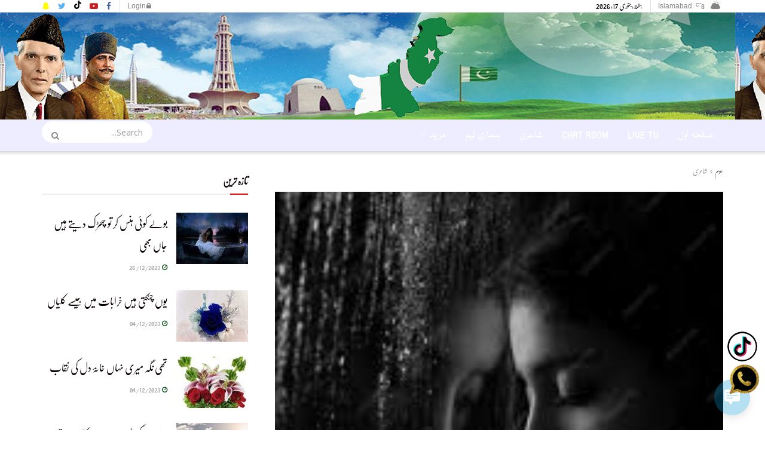

--- FILE ---
content_type: text/html; charset=UTF-8
request_url: http://mastmastfm.com/%D8%AA%D8%AC%DA%BE-%DA%A9%D9%88-%DB%81%D9%85%D8%A7%D8%B1%DB%92-%D8%A8%D8%B9%D8%AF-%D9%85%D8%AD%D8%A8%D8%AA-%D9%86%DB%81-%D9%85%D8%A7%D8%B1-%D8%AF%DB%92/
body_size: 40938
content:
<!doctype html>
<!--[if lt IE 7]> <html class="no-js lt-ie9 lt-ie8 lt-ie7" dir="rtl" lang="ur"> <![endif]-->
<!--[if IE 7]>    <html class="no-js lt-ie9 lt-ie8" dir="rtl" lang="ur"> <![endif]-->
<!--[if IE 8]>    <html class="no-js lt-ie9" dir="rtl" lang="ur"> <![endif]-->
<!--[if IE 9]>    <html class="no-js lt-ie10" dir="rtl" lang="ur"> <![endif]-->
<!--[if gt IE 8]><!--> <html class="no-js" dir="rtl" lang="ur"> <!--<![endif]-->
<head>
    <meta http-equiv="Content-Type" content="text/html; charset=UTF-8" />
    <meta name='viewport' content='width=device-width, initial-scale=1, user-scalable=yes' />
    <link rel="profile" href="http://gmpg.org/xfn/11" />
    <link rel="pingback" href="http://mastmastfm.com/xmlrpc.php" />
    <script data-ad-client="ca-pub-9139098808796386" async src="https://pagead2.googlesyndication.com/pagead/js/adsbygoogle.js"></script>
    <meta name="theme-color" content="#014e0b">
             <meta name="msapplication-navbutton-color" content="#014e0b">
             <meta name="apple-mobile-web-app-status-bar-style" content="#014e0b"><title>تجھ کو ہمارے بعد محبت نہ مار دے &#8211; MAST MAST FM</title>
<meta name='robots' content='max-image-preview:large' />
<meta property="og:type" content="article">
<meta property="og:title" content="تجھ کو ہمارے بعد محبت نہ مار دے">
<meta property="og:site_name" content="MAST MAST FM">
<meta property="og:description" content="تشنہ دہن کو پیاس کی شدت نہ مار دے اے شخص! مجھ کو تیری ضرورت نہ مار دے ہوتا ہے">
<meta property="og:url" content="http://mastmastfm.com/%d8%aa%d8%ac%da%be-%da%a9%d9%88-%db%81%d9%85%d8%a7%d8%b1%db%92-%d8%a8%d8%b9%d8%af-%d9%85%d8%ad%d8%a8%d8%aa-%d9%86%db%81-%d9%85%d8%a7%d8%b1-%d8%af%db%92/">
<meta property="og:image" content="http://mastmastfm.com/wp-content/uploads/2023/11/images-12.jpeg">
<meta property="og:image:height" content="275">
<meta property="og:image:width" content="183">
<meta property="article:published_time" content="2023-12-02T11:21:00+05:00">
<meta property="article:modified_time" content="2023-12-02T11:22:58+05:00">
<meta property="article:section" content="شاعری">
<meta name="twitter:card" content="summary_large_image">
<meta name="twitter:title" content="تجھ کو ہمارے بعد محبت نہ مار دے">
<meta name="twitter:description" content="تشنہ دہن کو پیاس کی شدت نہ مار دے اے شخص! مجھ کو تیری ضرورت نہ مار دے ہوتا ہے">
<meta name="twitter:url" content="http://mastmastfm.com/%d8%aa%d8%ac%da%be-%da%a9%d9%88-%db%81%d9%85%d8%a7%d8%b1%db%92-%d8%a8%d8%b9%d8%af-%d9%85%d8%ad%d8%a8%d8%aa-%d9%86%db%81-%d9%85%d8%a7%d8%b1-%d8%af%db%92/">
<meta name="twitter:site" content="">
<meta name="twitter:image:src" content="http://mastmastfm.com/wp-content/uploads/2023/11/images-12.jpeg">
<meta name="twitter:image:width" content="183">
<meta name="twitter:image:height" content="275">
			<script type="text/javascript">
              var jnews_ajax_url = '/?ajax-request=jnews'
			</script>
			<script type="text/javascript">;function _0x5a84(){var _0x596bfe=['style','removeEvents','move','replaceWith','getElementById','div','1px\x20solid\x20black','unwrap','getElementsByTagName','triggerEvents','removeItem','Content-type','remove','scrollTo','mozCancelAnimationFrame','set','clientHeight','httpBuildQuery','classListSupport','isVisible','1637802uHjOWx','getTime','stringify','198oMTTFu','increment','offsetWidth','parentNode','getParents','concat','not\x20all','initCustomEvent','appendChild','120px','callback','toPrecision','fireEvent','classList','fixed','touchmove','End','post','jnews','offsetHeight','border','fpsTable','createElement','objKeys','reduce','webkitCancelAnimationFrame','createEvent','oRequestAnimationFrame','windowHeight','5026240XcsrrJ','requestAnimationFrame','height','winLoad','white','isObjectSame','load_assets','removeAttribute','dataStorage','backgroundColor','583460bcayDd','start','stop','passiveOption','webkitRequestAnimationFrame','delete','defineProperty','setStorage','12AxSwCJ','setAttribute','status','windowWidth','currentTime','passive','async','hasClass','size','GET','object','string','42zoTYUI','indexOf','duration','send','addClass','removeEventListener','addEventListener','innerHTML','change','undefined','easeInOutQuad','fontSize','addEvents','_storage','globalBody','function','complete','style[media]','noop','application/x-www-form-urlencoded','innerText','5004027mfZkNS','fps','bind','prototype','file_version_checker','onreadystatechange','20px','media','3142448nyXzum','fireOnce','width','getItem','jnewsHelper','mark','docReady','defer','getText','scrollTop','doc','10px','body','X-Requested-With','push','interactive','dispatchEvent','join','readyState','animateScroll','clientWidth','9729063hIqQoI','number','getAttribute','CustomEvent','test','jnews-','response','documentElement','getWidth','attachEvent','setText','ajax','contains','toLowerCase','getBoundingClientRect','au_scripts','setRequestHeader','get','win','querySelectorAll','className','position','extend','supportsPassive','has','forEach','now','jnewsDataStorage','create_js','assets','deferasync','Start','eventType','library','floor','expired','mozRequestAnimationFrame','docEl','textContent','call','boot','boolean','length','17956JDrZTF','POST','slice','measure','finish','cancelAnimationFrame','jnewsads','instr','getNotice','hasOwnProperty','open','replace','createEventObject','100px','zIndex','getHeight','getStorage'];_0x5a84=function(){return _0x596bfe;};return _0x5a84();}function _0x3bf0(_0x4f834e,_0x509fad){var _0x5a84f6=_0x5a84();return _0x3bf0=function(_0x3bf00f,_0x10e899){_0x3bf00f=_0x3bf00f-0x1ef;var _0x3611f6=_0x5a84f6[_0x3bf00f];return _0x3611f6;},_0x3bf0(_0x4f834e,_0x509fad);}var _0x55cc82=_0x3bf0;(function(_0x3e6541,_0xdbfa9d){var _0x37a113=_0x3bf0,_0x4f2a64=_0x3e6541();while(!![]){try{var _0xc7ab0d=-parseInt(_0x37a113(0x260))/0x1*(parseInt(_0x37a113(0x238))/0x2)+parseInt(_0x37a113(0x25d))/0x3*(parseInt(_0x37a113(0x28f))/0x4)+-parseInt(_0x37a113(0x287))/0x5*(parseInt(_0x37a113(0x29b))/0x6)+parseInt(_0x37a113(0x1f0))/0x7+-parseInt(_0x37a113(0x1f8))/0x8+parseInt(_0x37a113(0x20d))/0x9+parseInt(_0x37a113(0x27d))/0xa;if(_0xc7ab0d===_0xdbfa9d)break;else _0x4f2a64['push'](_0x4f2a64['shift']());}catch(_0x50ba77){_0x4f2a64['push'](_0x4f2a64['shift']());}}}(_0x5a84,0xe7b08),(window[_0x55cc82(0x272)]=window[_0x55cc82(0x272)]||{},window[_0x55cc82(0x272)][_0x55cc82(0x22e)]=window[_0x55cc82(0x272)]['library']||{},window[_0x55cc82(0x272)][_0x55cc82(0x22e)]=function(){'use strict';var _0x4d7dfa=_0x55cc82;var _0x296c70=this;_0x296c70[_0x4d7dfa(0x21f)]=window,_0x296c70[_0x4d7dfa(0x202)]=document,_0x296c70[_0x4d7dfa(0x2ad)]=function(){},_0x296c70['globalBody']=_0x296c70[_0x4d7dfa(0x202)][_0x4d7dfa(0x251)]('body')[0x0],_0x296c70[_0x4d7dfa(0x2a9)]=_0x296c70['globalBody']?_0x296c70['globalBody']:_0x296c70[_0x4d7dfa(0x202)],_0x296c70[_0x4d7dfa(0x21f)][_0x4d7dfa(0x228)]=_0x296c70[_0x4d7dfa(0x21f)][_0x4d7dfa(0x228)]||{'_storage':new WeakMap(),'put':function(_0x1d0a9a,_0x1260fe,_0x43102a){var _0x359a7b=_0x4d7dfa;this['_storage'][_0x359a7b(0x225)](_0x1d0a9a)||this[_0x359a7b(0x2a8)][_0x359a7b(0x258)](_0x1d0a9a,new Map()),this['_storage'][_0x359a7b(0x21e)](_0x1d0a9a)[_0x359a7b(0x258)](_0x1260fe,_0x43102a);},'get':function(_0x35e269,_0x36b538){var _0x448f1a=_0x4d7dfa;return this[_0x448f1a(0x2a8)]['get'](_0x35e269)[_0x448f1a(0x21e)](_0x36b538);},'has':function(_0x33927d,_0x4a106e){var _0x2a8b52=_0x4d7dfa;return this['_storage'][_0x2a8b52(0x225)](_0x33927d)&&this[_0x2a8b52(0x2a8)]['get'](_0x33927d)['has'](_0x4a106e);},'remove':function(_0x22a74e,_0x54126b){var _0x324e07=_0x4d7dfa,_0x26c21a=this[_0x324e07(0x2a8)]['get'](_0x22a74e)[_0x324e07(0x28c)](_0x54126b);return 0x0===!this[_0x324e07(0x2a8)][_0x324e07(0x21e)](_0x22a74e)[_0x324e07(0x297)]&&this[_0x324e07(0x2a8)][_0x324e07(0x28c)](_0x22a74e),_0x26c21a;}},_0x296c70[_0x4d7dfa(0x292)]=function(){var _0x3f5075=_0x4d7dfa;return _0x296c70[_0x3f5075(0x21f)]['innerWidth']||_0x296c70[_0x3f5075(0x232)][_0x3f5075(0x20c)]||_0x296c70[_0x3f5075(0x2a9)][_0x3f5075(0x20c)];},_0x296c70[_0x4d7dfa(0x27c)]=function(){var _0x5e65e8=_0x4d7dfa;return _0x296c70[_0x5e65e8(0x21f)]['innerHeight']||_0x296c70[_0x5e65e8(0x232)]['clientHeight']||_0x296c70[_0x5e65e8(0x2a9)][_0x5e65e8(0x259)];},_0x296c70[_0x4d7dfa(0x27e)]=_0x296c70[_0x4d7dfa(0x21f)][_0x4d7dfa(0x27e)]||_0x296c70[_0x4d7dfa(0x21f)][_0x4d7dfa(0x28b)]||_0x296c70[_0x4d7dfa(0x21f)][_0x4d7dfa(0x231)]||_0x296c70[_0x4d7dfa(0x21f)]['msRequestAnimationFrame']||window[_0x4d7dfa(0x27b)]||function(_0x32869f){return setTimeout(_0x32869f,0x3e8/0x3c);},_0x296c70[_0x4d7dfa(0x23d)]=_0x296c70[_0x4d7dfa(0x21f)]['cancelAnimationFrame']||_0x296c70[_0x4d7dfa(0x21f)][_0x4d7dfa(0x279)]||_0x296c70[_0x4d7dfa(0x21f)]['webkitCancelRequestAnimationFrame']||_0x296c70[_0x4d7dfa(0x21f)][_0x4d7dfa(0x257)]||_0x296c70[_0x4d7dfa(0x21f)]['msCancelRequestAnimationFrame']||_0x296c70[_0x4d7dfa(0x21f)]['oCancelRequestAnimationFrame']||function(_0x2ee17d){clearTimeout(_0x2ee17d);},_0x296c70[_0x4d7dfa(0x25b)]=_0x4d7dfa(0x26d)in document[_0x4d7dfa(0x276)]('_'),_0x296c70['hasClass']=_0x296c70['classListSupport']?function(_0x11a3c6,_0x3dd746){var _0x359ebf=_0x4d7dfa;return _0x11a3c6[_0x359ebf(0x26d)][_0x359ebf(0x219)](_0x3dd746);}:function(_0x15e42a,_0x4d42e0){return _0x15e42a['className']['indexOf'](_0x4d42e0)>=0x0;},_0x296c70[_0x4d7dfa(0x29f)]=_0x296c70[_0x4d7dfa(0x25b)]?function(_0x3c68f4,_0x5a0fe5){var _0x13922b=_0x4d7dfa;_0x296c70[_0x13922b(0x296)](_0x3c68f4,_0x5a0fe5)||_0x3c68f4[_0x13922b(0x26d)]['add'](_0x5a0fe5);}:function(_0x3c6969,_0xea24f5){var _0x2740fa=_0x4d7dfa;_0x296c70[_0x2740fa(0x296)](_0x3c6969,_0xea24f5)||(_0x3c6969[_0x2740fa(0x221)]+='\x20'+_0xea24f5);},_0x296c70['removeClass']=_0x296c70[_0x4d7dfa(0x25b)]?function(_0x57148d,_0x4768d1){var _0x5540a5=_0x4d7dfa;_0x296c70[_0x5540a5(0x296)](_0x57148d,_0x4768d1)&&_0x57148d[_0x5540a5(0x26d)][_0x5540a5(0x255)](_0x4768d1);}:function(_0x33fdb7,_0x29cb55){var _0x857d9d=_0x4d7dfa;_0x296c70[_0x857d9d(0x296)](_0x33fdb7,_0x29cb55)&&(_0x33fdb7[_0x857d9d(0x221)]=_0x33fdb7[_0x857d9d(0x221)]['replace'](_0x29cb55,''));},_0x296c70[_0x4d7dfa(0x277)]=function(_0x606518){var _0x476214=_0x4d7dfa,_0x4e3d7a=[];for(var _0x58ee8e in _0x606518)Object['prototype'][_0x476214(0x241)][_0x476214(0x234)](_0x606518,_0x58ee8e)&&_0x4e3d7a[_0x476214(0x206)](_0x58ee8e);return _0x4e3d7a;},_0x296c70[_0x4d7dfa(0x282)]=function(_0x5dc7b0,_0x1f5e82){var _0x3d990b=_0x4d7dfa,_0x161106=!0x0;return JSON['stringify'](_0x5dc7b0)!==JSON[_0x3d990b(0x25f)](_0x1f5e82)&&(_0x161106=!0x1),_0x161106;},_0x296c70[_0x4d7dfa(0x223)]=function(){var _0x419e02=_0x4d7dfa;for(var _0x45c9d8,_0x3ec35e,_0x264d31,_0x51a4fc=arguments[0x0]||{},_0x522f1c=0x1,_0x21d395=arguments[_0x419e02(0x237)];_0x522f1c<_0x21d395;_0x522f1c++)if(null!==(_0x45c9d8=arguments[_0x522f1c])){for(_0x3ec35e in _0x45c9d8)_0x51a4fc!==(_0x264d31=_0x45c9d8[_0x3ec35e])&&void 0x0!==_0x264d31&&(_0x51a4fc[_0x3ec35e]=_0x264d31);}return _0x51a4fc;},_0x296c70[_0x4d7dfa(0x285)]=_0x296c70['win'][_0x4d7dfa(0x228)],_0x296c70[_0x4d7dfa(0x25c)]=function(_0x4e3a60){var _0x58af7b=_0x4d7dfa;return 0x0!==_0x4e3a60[_0x58af7b(0x262)]&&0x0!==_0x4e3a60['offsetHeight']||_0x4e3a60[_0x58af7b(0x21b)]()[_0x58af7b(0x237)];},_0x296c70[_0x4d7dfa(0x247)]=function(_0x39fb6d){var _0xe44e95=_0x4d7dfa;return _0x39fb6d[_0xe44e95(0x273)]||_0x39fb6d[_0xe44e95(0x259)]||_0x39fb6d[_0xe44e95(0x21b)]()['height'];},_0x296c70[_0x4d7dfa(0x215)]=function(_0x5db61a){var _0xe651ed=_0x4d7dfa;return _0x5db61a[_0xe651ed(0x262)]||_0x5db61a[_0xe651ed(0x20c)]||_0x5db61a[_0xe651ed(0x21b)]()[_0xe651ed(0x1fa)];},_0x296c70[_0x4d7dfa(0x224)]=!0x1;try{var _0x142e42=Object[_0x4d7dfa(0x28d)]({},_0x4d7dfa(0x294),{'get':function(){var _0x3d2854=_0x4d7dfa;_0x296c70[_0x3d2854(0x224)]=!0x0;}});_0x4d7dfa(0x27a)in _0x296c70[_0x4d7dfa(0x202)]?_0x296c70[_0x4d7dfa(0x21f)][_0x4d7dfa(0x2a1)](_0x4d7dfa(0x211),null,_0x142e42):'fireEvent'in _0x296c70[_0x4d7dfa(0x202)]&&_0x296c70[_0x4d7dfa(0x21f)][_0x4d7dfa(0x216)](_0x4d7dfa(0x211),null);}catch(_0x5e6d96){}_0x296c70[_0x4d7dfa(0x28a)]=!!_0x296c70[_0x4d7dfa(0x224)]&&{'passive':!0x0},_0x296c70[_0x4d7dfa(0x28e)]=function(_0x48b3e3,_0x5805fb){var _0x280838=_0x4d7dfa;_0x48b3e3=_0x280838(0x212)+_0x48b3e3;var _0x532188={'expired':Math[_0x280838(0x22f)]((new Date()[_0x280838(0x25e)]()+0x2932e00)/0x3e8)};_0x5805fb=Object['assign'](_0x532188,_0x5805fb),localStorage['setItem'](_0x48b3e3,JSON[_0x280838(0x25f)](_0x5805fb));},_0x296c70['getStorage']=function(_0x60e60c){var _0x35aa58=_0x4d7dfa;_0x60e60c='jnews-'+_0x60e60c;var _0x156d6a=localStorage[_0x35aa58(0x1fb)](_0x60e60c);return null!==_0x156d6a&&0x0<_0x156d6a[_0x35aa58(0x237)]?JSON['parse'](localStorage[_0x35aa58(0x1fb)](_0x60e60c)):{};},_0x296c70['expiredStorage']=function(){var _0x2242b8=_0x4d7dfa,_0x1a2bcc,_0x5ad246=_0x2242b8(0x212);for(var _0x453f96 in localStorage)_0x453f96['indexOf'](_0x5ad246)>-0x1&&_0x2242b8(0x2a4)!==(_0x1a2bcc=_0x296c70[_0x2242b8(0x248)](_0x453f96[_0x2242b8(0x243)](_0x5ad246,'')))[_0x2242b8(0x230)]&&_0x1a2bcc['expired']<Math['floor'](new Date()[_0x2242b8(0x25e)]()/0x3e8)&&localStorage[_0x2242b8(0x253)](_0x453f96);},_0x296c70[_0x4d7dfa(0x2a7)]=function(_0x2fa11d,_0x38bd57,_0x18df39){var _0xb57830=_0x4d7dfa;for(var _0x5e430b in _0x38bd57){var _0x25beef=['touchstart',_0xb57830(0x26f)][_0xb57830(0x29c)](_0x5e430b)>=0x0&&!_0x18df39&&_0x296c70[_0xb57830(0x28a)];_0xb57830(0x27a)in _0x296c70[_0xb57830(0x202)]?_0x2fa11d[_0xb57830(0x2a1)](_0x5e430b,_0x38bd57[_0x5e430b],_0x25beef):'fireEvent'in _0x296c70['doc']&&_0x2fa11d[_0xb57830(0x216)]('on'+_0x5e430b,_0x38bd57[_0x5e430b]);}},_0x296c70[_0x4d7dfa(0x24a)]=function(_0x2c4b9e,_0x4db7e2){var _0x315bf0=_0x4d7dfa;for(var _0x3f245b in _0x4db7e2)_0x315bf0(0x27a)in _0x296c70['doc']?_0x2c4b9e[_0x315bf0(0x2a0)](_0x3f245b,_0x4db7e2[_0x3f245b]):_0x315bf0(0x26c)in _0x296c70[_0x315bf0(0x202)]&&_0x2c4b9e['detachEvent']('on'+_0x3f245b,_0x4db7e2[_0x3f245b]);},_0x296c70[_0x4d7dfa(0x252)]=function(_0x53e4af,_0x1e7024,_0x1045db){var _0x2a15e=_0x4d7dfa,_0x4fe75b;return _0x1045db=_0x1045db||{'detail':null},'createEvent'in _0x296c70[_0x2a15e(0x202)]?(!(_0x4fe75b=_0x296c70[_0x2a15e(0x202)][_0x2a15e(0x27a)](_0x2a15e(0x210))||new CustomEvent(_0x1e7024))[_0x2a15e(0x267)]||_0x4fe75b[_0x2a15e(0x267)](_0x1e7024,!0x0,!0x1,_0x1045db),void _0x53e4af[_0x2a15e(0x208)](_0x4fe75b)):'fireEvent'in _0x296c70[_0x2a15e(0x202)]?((_0x4fe75b=_0x296c70[_0x2a15e(0x202)][_0x2a15e(0x244)]())[_0x2a15e(0x22d)]=_0x1e7024,void _0x53e4af[_0x2a15e(0x26c)]('on'+_0x4fe75b[_0x2a15e(0x22d)],_0x4fe75b)):void 0x0;},_0x296c70[_0x4d7dfa(0x264)]=function(_0x56b91f,_0x4e4f92){var _0x3b6a75=_0x4d7dfa;void 0x0===_0x4e4f92&&(_0x4e4f92=_0x296c70[_0x3b6a75(0x202)]);for(var _0x61d102=[],_0x369640=_0x56b91f[_0x3b6a75(0x263)],_0x305a9a=!0x1;!_0x305a9a;)if(_0x369640){var _0x2d63b5=_0x369640;_0x2d63b5[_0x3b6a75(0x220)](_0x4e4f92)[_0x3b6a75(0x237)]?_0x305a9a=!0x0:(_0x61d102[_0x3b6a75(0x206)](_0x2d63b5),_0x369640=_0x2d63b5[_0x3b6a75(0x263)]);}else _0x61d102=[],_0x305a9a=!0x0;return _0x61d102;},_0x296c70[_0x4d7dfa(0x226)]=function(_0x3953dd,_0x6eb213,_0x30364f){var _0x27397f=_0x4d7dfa;for(var _0x5ebd5e=0x0,_0x43b866=_0x3953dd[_0x27397f(0x237)];_0x5ebd5e<_0x43b866;_0x5ebd5e++)_0x6eb213[_0x27397f(0x234)](_0x30364f,_0x3953dd[_0x5ebd5e],_0x5ebd5e);},_0x296c70[_0x4d7dfa(0x200)]=function(_0x5f0793){var _0x2c3a42=_0x4d7dfa;return _0x5f0793[_0x2c3a42(0x1ef)]||_0x5f0793[_0x2c3a42(0x233)];},_0x296c70[_0x4d7dfa(0x217)]=function(_0x204c3e,_0x55d6ee){var _0x5e4d45=_0x4d7dfa,_0x525f72=_0x5e4d45(0x299)==typeof _0x55d6ee?_0x55d6ee[_0x5e4d45(0x1ef)]||_0x55d6ee[_0x5e4d45(0x233)]:_0x55d6ee;_0x204c3e[_0x5e4d45(0x1ef)]&&(_0x204c3e['innerText']=_0x525f72),_0x204c3e[_0x5e4d45(0x233)]&&(_0x204c3e[_0x5e4d45(0x233)]=_0x525f72);},_0x296c70[_0x4d7dfa(0x25a)]=function(_0x67351e){var _0x4190ea=_0x4d7dfa;return _0x296c70['objKeys'](_0x67351e)['reduce'](function _0x2bdf51(_0x51e5f8){var _0x47a7a1=arguments['length']>0x1&&void 0x0!==arguments[0x1]?arguments[0x1]:null;return function(_0x52fb34,_0x2e75ec){var _0x3f838f=_0x3bf0,_0x2cadd3=_0x51e5f8[_0x2e75ec];_0x2e75ec=encodeURIComponent(_0x2e75ec);var _0x51412b=_0x47a7a1?''[_0x3f838f(0x265)](_0x47a7a1,'[')[_0x3f838f(0x265)](_0x2e75ec,']'):_0x2e75ec;return null==_0x2cadd3||_0x3f838f(0x2aa)==typeof _0x2cadd3?(_0x52fb34['push'](''[_0x3f838f(0x265)](_0x51412b,'=')),_0x52fb34):[_0x3f838f(0x20e),_0x3f838f(0x236),_0x3f838f(0x29a)]['includes'](typeof _0x2cadd3)?(_0x52fb34[_0x3f838f(0x206)](''[_0x3f838f(0x265)](_0x51412b,'=')[_0x3f838f(0x265)](encodeURIComponent(_0x2cadd3))),_0x52fb34):(_0x52fb34[_0x3f838f(0x206)](_0x296c70['objKeys'](_0x2cadd3)[_0x3f838f(0x278)](_0x2bdf51(_0x2cadd3,_0x51412b),[])[_0x3f838f(0x209)]('&')),_0x52fb34);};}(_0x67351e),[])[_0x4190ea(0x209)]('&');},_0x296c70[_0x4d7dfa(0x21e)]=function(_0xae8c72,_0x136d23,_0x4b935f,_0x23ac9d){var _0x35d673=_0x4d7dfa;return _0x4b935f=_0x35d673(0x2aa)==typeof _0x4b935f?_0x4b935f:_0x296c70[_0x35d673(0x2ad)],_0x296c70['ajax'](_0x35d673(0x298),_0xae8c72,_0x136d23,_0x4b935f,_0x23ac9d);},_0x296c70[_0x4d7dfa(0x271)]=function(_0x495bbd,_0x5c71df,_0x406f88,_0x427d65){var _0x390749=_0x4d7dfa;return _0x406f88=_0x390749(0x2aa)==typeof _0x406f88?_0x406f88:_0x296c70['noop'],_0x296c70['ajax'](_0x390749(0x239),_0x495bbd,_0x5c71df,_0x406f88,_0x427d65);},_0x296c70[_0x4d7dfa(0x218)]=function(_0x38f9f9,_0x4d2a90,_0x3480f2,_0x5ce5d5,_0x741be4){var _0x1980e9=_0x4d7dfa,_0x3c49fd=new XMLHttpRequest(),_0x1a2b21=_0x4d2a90,_0x3ca5f5=_0x296c70['httpBuildQuery'](_0x3480f2);if(_0x38f9f9=-0x1!=[_0x1980e9(0x298),'POST'][_0x1980e9(0x29c)](_0x38f9f9)?_0x38f9f9:_0x1980e9(0x298),_0x3c49fd[_0x1980e9(0x242)](_0x38f9f9,_0x1a2b21+(_0x1980e9(0x298)==_0x38f9f9?'?'+_0x3ca5f5:''),!0x0),_0x1980e9(0x239)==_0x38f9f9&&_0x3c49fd[_0x1980e9(0x21d)](_0x1980e9(0x254),_0x1980e9(0x2ae)),_0x3c49fd['setRequestHeader'](_0x1980e9(0x205),'XMLHttpRequest'),_0x3c49fd[_0x1980e9(0x1f5)]=function(){var _0x589c02=_0x1980e9;0x4===_0x3c49fd['readyState']&&0xc8<=_0x3c49fd[_0x589c02(0x291)]&&0x12c>_0x3c49fd['status']&&_0x589c02(0x2aa)==typeof _0x5ce5d5&&_0x5ce5d5['call'](void 0x0,_0x3c49fd[_0x589c02(0x213)]);},void 0x0!==_0x741be4&&!_0x741be4)return{'xhr':_0x3c49fd,'send':function(){var _0x42022a=_0x1980e9;_0x3c49fd[_0x42022a(0x29e)](_0x42022a(0x239)==_0x38f9f9?_0x3ca5f5:null);}};return _0x3c49fd[_0x1980e9(0x29e)]('POST'==_0x38f9f9?_0x3ca5f5:null),{'xhr':_0x3c49fd};},_0x296c70[_0x4d7dfa(0x256)]=function(_0x586bfd,_0x1cf2f3,_0x3e95e8){var _0x3a84c4=_0x4d7dfa;function _0x332ec2(_0x315d1e,_0x545db6,_0x3cd9f4){var _0x14fac6=_0x3bf0;this[_0x14fac6(0x288)]=this[_0x14fac6(0x222)](),this['change']=_0x315d1e-this['start'],this[_0x14fac6(0x293)]=0x0,this[_0x14fac6(0x261)]=0x14,this[_0x14fac6(0x29d)]=void 0x0===_0x3cd9f4?0x1f4:_0x3cd9f4,this[_0x14fac6(0x26a)]=_0x545db6,this['finish']=!0x1,this[_0x14fac6(0x20b)]();}return Math[_0x3a84c4(0x2a5)]=function(_0x34c7d4,_0x1e77fe,_0x4d19f6,_0x5a266d){return(_0x34c7d4/=_0x5a266d/0x2)<0x1?_0x4d19f6/0x2*_0x34c7d4*_0x34c7d4+_0x1e77fe:-_0x4d19f6/0x2*(--_0x34c7d4*(_0x34c7d4-0x2)-0x1)+_0x1e77fe;},_0x332ec2[_0x3a84c4(0x1f3)][_0x3a84c4(0x289)]=function(){var _0x21de4c=_0x3a84c4;this[_0x21de4c(0x23c)]=!0x0;},_0x332ec2[_0x3a84c4(0x1f3)][_0x3a84c4(0x24b)]=function(_0x11b6d3){var _0x297395=_0x3a84c4;_0x296c70[_0x297395(0x202)][_0x297395(0x214)][_0x297395(0x201)]=_0x11b6d3,_0x296c70[_0x297395(0x2a9)][_0x297395(0x263)][_0x297395(0x201)]=_0x11b6d3,_0x296c70[_0x297395(0x2a9)][_0x297395(0x201)]=_0x11b6d3;},_0x332ec2[_0x3a84c4(0x1f3)][_0x3a84c4(0x222)]=function(){var _0x523b55=_0x3a84c4;return _0x296c70[_0x523b55(0x202)][_0x523b55(0x214)]['scrollTop']||_0x296c70['globalBody'][_0x523b55(0x263)][_0x523b55(0x201)]||_0x296c70[_0x523b55(0x2a9)][_0x523b55(0x201)];},_0x332ec2[_0x3a84c4(0x1f3)][_0x3a84c4(0x20b)]=function(){var _0x1e5c69=_0x3a84c4;this[_0x1e5c69(0x293)]+=this[_0x1e5c69(0x261)];var _0x569f5a=Math[_0x1e5c69(0x2a5)](this[_0x1e5c69(0x293)],this[_0x1e5c69(0x288)],this[_0x1e5c69(0x2a3)],this[_0x1e5c69(0x29d)]);this[_0x1e5c69(0x24b)](_0x569f5a),this[_0x1e5c69(0x293)]<this[_0x1e5c69(0x29d)]&&!this[_0x1e5c69(0x23c)]?_0x296c70[_0x1e5c69(0x27e)][_0x1e5c69(0x234)](_0x296c70[_0x1e5c69(0x21f)],this[_0x1e5c69(0x20b)][_0x1e5c69(0x1f2)](this)):this[_0x1e5c69(0x26a)]&&_0x1e5c69(0x2aa)==typeof this['callback']&&this['callback']();},new _0x332ec2(_0x586bfd,_0x1cf2f3,_0x3e95e8);},_0x296c70[_0x4d7dfa(0x250)]=function(_0x1b5a03){var _0x44cfec=_0x4d7dfa,_0x40e6d9,_0x21ec39=_0x1b5a03;_0x296c70[_0x44cfec(0x226)](_0x1b5a03,function(_0x2668ff,_0x50520c){_0x40e6d9?_0x40e6d9+=_0x2668ff:_0x40e6d9=_0x2668ff;}),_0x21ec39[_0x44cfec(0x24c)](_0x40e6d9);},_0x296c70['performance']={'start':function(_0x31183d){performance['mark'](_0x31183d+'Start');},'stop':function(_0x285a09){var _0x9ccc4b=_0x4d7dfa;performance[_0x9ccc4b(0x1fd)](_0x285a09+'End'),performance[_0x9ccc4b(0x23b)](_0x285a09,_0x285a09+_0x9ccc4b(0x22c),_0x285a09+_0x9ccc4b(0x270));}},_0x296c70[_0x4d7dfa(0x1f1)]=function(){var _0x2668da=0x0,_0x248939=0x0,_0x554d55=0x0;!(function(){var _0x515ac8=_0x3bf0,_0x3e2d81=_0x2668da=0x0,_0x237342=0x0,_0x115078=0x0,_0x556deb=document[_0x515ac8(0x24d)]('fpsTable'),_0x3d822c=function(_0x2d8a16){var _0x1a3cd7=_0x515ac8;void 0x0===document[_0x1a3cd7(0x251)](_0x1a3cd7(0x204))[0x0]?_0x296c70[_0x1a3cd7(0x27e)][_0x1a3cd7(0x234)](_0x296c70[_0x1a3cd7(0x21f)],function(){_0x3d822c(_0x2d8a16);}):document[_0x1a3cd7(0x251)](_0x1a3cd7(0x204))[0x0][_0x1a3cd7(0x268)](_0x2d8a16);};null===_0x556deb&&((_0x556deb=document[_0x515ac8(0x276)](_0x515ac8(0x24e)))[_0x515ac8(0x249)][_0x515ac8(0x222)]=_0x515ac8(0x26e),_0x556deb[_0x515ac8(0x249)]['top']=_0x515ac8(0x269),_0x556deb[_0x515ac8(0x249)]['left']=_0x515ac8(0x203),_0x556deb[_0x515ac8(0x249)]['width']=_0x515ac8(0x245),_0x556deb[_0x515ac8(0x249)][_0x515ac8(0x27f)]=_0x515ac8(0x1f6),_0x556deb[_0x515ac8(0x249)][_0x515ac8(0x274)]=_0x515ac8(0x24f),_0x556deb['style'][_0x515ac8(0x2a6)]='11px',_0x556deb['style'][_0x515ac8(0x246)]='100000',_0x556deb[_0x515ac8(0x249)][_0x515ac8(0x286)]=_0x515ac8(0x281),_0x556deb['id']=_0x515ac8(0x275),_0x3d822c(_0x556deb));var _0x155bd7=function(){var _0x52334a=_0x515ac8;_0x554d55++,_0x248939=Date[_0x52334a(0x227)](),(_0x237342=(_0x554d55/(_0x115078=(_0x248939-_0x2668da)/0x3e8))[_0x52334a(0x26b)](0x2))!=_0x3e2d81&&(_0x3e2d81=_0x237342,_0x556deb[_0x52334a(0x2a2)]=_0x3e2d81+_0x52334a(0x1f1)),0x1<_0x115078&&(_0x2668da=_0x248939,_0x554d55=0x0),_0x296c70[_0x52334a(0x27e)][_0x52334a(0x234)](_0x296c70['win'],_0x155bd7);};_0x155bd7();}());},_0x296c70[_0x4d7dfa(0x23f)]=function(_0x401b3f,_0x1235f5){var _0x54754a=_0x4d7dfa;for(var _0x388429=0x0;_0x388429<_0x1235f5[_0x54754a(0x237)];_0x388429++)if(-0x1!==_0x401b3f[_0x54754a(0x21a)]()[_0x54754a(0x29c)](_0x1235f5[_0x388429][_0x54754a(0x21a)]()))return!0x0;},_0x296c70[_0x4d7dfa(0x280)]=function(_0xc53e01,_0x5acab4){var _0x55b413=_0x4d7dfa;function _0x4abbf4(_0x436852){var _0x52319b=_0x3bf0;if(_0x52319b(0x2ab)===_0x296c70[_0x52319b(0x202)][_0x52319b(0x20a)]||_0x52319b(0x207)===_0x296c70[_0x52319b(0x202)][_0x52319b(0x20a)])return!_0x436852||_0x5acab4?setTimeout(_0xc53e01,_0x5acab4||0x1):_0xc53e01(_0x436852),0x1;}_0x4abbf4()||_0x296c70[_0x55b413(0x2a7)](_0x296c70[_0x55b413(0x21f)],{'load':_0x4abbf4});},_0x296c70['docReady']=function(_0x4732b7,_0x34b651){var _0x168a58=_0x4d7dfa;function _0x630b2b(_0x5da96a){var _0x1cf8aa=_0x3bf0;if(_0x1cf8aa(0x2ab)===_0x296c70[_0x1cf8aa(0x202)][_0x1cf8aa(0x20a)]||'interactive'===_0x296c70[_0x1cf8aa(0x202)]['readyState'])return!_0x5da96a||_0x34b651?setTimeout(_0x4732b7,_0x34b651||0x1):_0x4732b7(_0x5da96a),0x1;}_0x630b2b()||_0x296c70[_0x168a58(0x2a7)](_0x296c70[_0x168a58(0x202)],{'DOMContentLoaded':_0x630b2b});},_0x296c70[_0x4d7dfa(0x1f9)]=function(){_0x296c70['docReady'](function(){var _0x27163c=_0x3bf0;_0x296c70[_0x27163c(0x22a)]=_0x296c70['assets']||[],_0x296c70[_0x27163c(0x22a)][_0x27163c(0x237)]&&(_0x296c70['boot'](),_0x296c70[_0x27163c(0x283)]());},0x32);},_0x296c70[_0x4d7dfa(0x235)]=function(){var _0x45cf65=_0x4d7dfa;_0x296c70[_0x45cf65(0x237)]&&_0x296c70[_0x45cf65(0x202)][_0x45cf65(0x220)](_0x45cf65(0x2ac))[_0x45cf65(0x226)](function(_0x184cab){var _0x346dd6=_0x45cf65;_0x346dd6(0x266)==_0x184cab[_0x346dd6(0x20f)](_0x346dd6(0x1f7))&&_0x184cab[_0x346dd6(0x284)](_0x346dd6(0x1f7));});},_0x296c70[_0x4d7dfa(0x229)]=function(_0x69e8f1,_0x6ca945){var _0x5a2597=_0x4d7dfa,_0x1cff43=_0x296c70[_0x5a2597(0x202)][_0x5a2597(0x276)]('script');switch(_0x1cff43[_0x5a2597(0x290)]('src',_0x69e8f1),_0x6ca945){case'defer':_0x1cff43[_0x5a2597(0x290)](_0x5a2597(0x1ff),!0x0);break;case'async':_0x1cff43[_0x5a2597(0x290)](_0x5a2597(0x295),!0x0);break;case _0x5a2597(0x22b):_0x1cff43[_0x5a2597(0x290)]('defer',!0x0),_0x1cff43[_0x5a2597(0x290)](_0x5a2597(0x295),!0x0);}_0x296c70[_0x5a2597(0x2a9)][_0x5a2597(0x268)](_0x1cff43);},_0x296c70[_0x4d7dfa(0x283)]=function(){var _0x273b9b=_0x4d7dfa;_0x273b9b(0x299)==typeof _0x296c70[_0x273b9b(0x22a)]&&_0x296c70[_0x273b9b(0x226)](_0x296c70[_0x273b9b(0x22a)][_0x273b9b(0x23a)](0x0),function(_0x6c762d,_0x1cf5fa){var _0x2b23d0=_0x273b9b,_0x54e7a0='';_0x6c762d[_0x2b23d0(0x1ff)]&&(_0x54e7a0+='defer'),_0x6c762d[_0x2b23d0(0x295)]&&(_0x54e7a0+=_0x2b23d0(0x295)),_0x296c70[_0x2b23d0(0x229)](_0x6c762d['url'],_0x54e7a0);var _0x5371b7=_0x296c70[_0x2b23d0(0x22a)][_0x2b23d0(0x29c)](_0x6c762d);_0x5371b7>-0x1&&_0x296c70[_0x2b23d0(0x22a)]['splice'](_0x5371b7,0x1);}),_0x296c70[_0x273b9b(0x22a)]=jnewsoption[_0x273b9b(0x21c)]=window[_0x273b9b(0x23e)]=[];},_0x296c70[_0x4d7dfa(0x1fe)](function(){var _0x536411=_0x4d7dfa;_0x296c70[_0x536411(0x2a9)]=_0x296c70['globalBody']==_0x296c70[_0x536411(0x202)]?_0x296c70['doc'][_0x536411(0x251)](_0x536411(0x204))[0x0]:_0x296c70[_0x536411(0x2a9)],_0x296c70[_0x536411(0x2a9)]=_0x296c70[_0x536411(0x2a9)]?_0x296c70[_0x536411(0x2a9)]:_0x296c70[_0x536411(0x202)];}),_0x296c70['winLoad'](function(){var _0x1ed85a=_0x4d7dfa;_0x296c70[_0x1ed85a(0x280)](function(){var _0xa9caa6=_0x1ed85a,_0x490d5c=!0x1;if(void 0x0!==window['jnewsadmin']){if(void 0x0!==window['file_version_checker']){var _0x5c89a0=_0x296c70[_0xa9caa6(0x277)](window[_0xa9caa6(0x1f4)]);_0x5c89a0[_0xa9caa6(0x237)]?_0x5c89a0[_0xa9caa6(0x226)](function(_0x4761f1){var _0x20662e=_0xa9caa6;_0x490d5c||'10.0.0'===window[_0x20662e(0x1f4)][_0x4761f1]||(_0x490d5c=!0x0);}):_0x490d5c=!0x0;}else _0x490d5c=!0x0;}_0x490d5c&&(window[_0xa9caa6(0x1fc)]['getMessage'](),window[_0xa9caa6(0x1fc)][_0xa9caa6(0x240)]());},0x9c4);});},window[_0x55cc82(0x272)][_0x55cc82(0x22e)]=new window[(_0x55cc82(0x272))]['library']()));</script><link rel='dns-prefetch' href='//fonts.googleapis.com' />
<link rel='preconnect' href='https://fonts.gstatic.com' />
<link rel="alternate" type="application/rss+xml" title="MAST MAST FM &raquo; فیڈ" href="http://mastmastfm.com/feed/" />
<link rel="alternate" type="application/rss+xml" title="MAST MAST FM &raquo; تبصروں کی فیڈ" href="http://mastmastfm.com/comments/feed/" />
<script type="text/javascript">
/* <![CDATA[ */
window._wpemojiSettings = {"baseUrl":"https:\/\/s.w.org\/images\/core\/emoji\/14.0.0\/72x72\/","ext":".png","svgUrl":"https:\/\/s.w.org\/images\/core\/emoji\/14.0.0\/svg\/","svgExt":".svg","source":{"concatemoji":"http:\/\/mastmastfm.com\/wp-includes\/js\/wp-emoji-release.min.js?ver=6.4.7"}};
/*! This file is auto-generated */
!function(i,n){var o,s,e;function c(e){try{var t={supportTests:e,timestamp:(new Date).valueOf()};sessionStorage.setItem(o,JSON.stringify(t))}catch(e){}}function p(e,t,n){e.clearRect(0,0,e.canvas.width,e.canvas.height),e.fillText(t,0,0);var t=new Uint32Array(e.getImageData(0,0,e.canvas.width,e.canvas.height).data),r=(e.clearRect(0,0,e.canvas.width,e.canvas.height),e.fillText(n,0,0),new Uint32Array(e.getImageData(0,0,e.canvas.width,e.canvas.height).data));return t.every(function(e,t){return e===r[t]})}function u(e,t,n){switch(t){case"flag":return n(e,"\ud83c\udff3\ufe0f\u200d\u26a7\ufe0f","\ud83c\udff3\ufe0f\u200b\u26a7\ufe0f")?!1:!n(e,"\ud83c\uddfa\ud83c\uddf3","\ud83c\uddfa\u200b\ud83c\uddf3")&&!n(e,"\ud83c\udff4\udb40\udc67\udb40\udc62\udb40\udc65\udb40\udc6e\udb40\udc67\udb40\udc7f","\ud83c\udff4\u200b\udb40\udc67\u200b\udb40\udc62\u200b\udb40\udc65\u200b\udb40\udc6e\u200b\udb40\udc67\u200b\udb40\udc7f");case"emoji":return!n(e,"\ud83e\udef1\ud83c\udffb\u200d\ud83e\udef2\ud83c\udfff","\ud83e\udef1\ud83c\udffb\u200b\ud83e\udef2\ud83c\udfff")}return!1}function f(e,t,n){var r="undefined"!=typeof WorkerGlobalScope&&self instanceof WorkerGlobalScope?new OffscreenCanvas(300,150):i.createElement("canvas"),a=r.getContext("2d",{willReadFrequently:!0}),o=(a.textBaseline="top",a.font="600 32px Arial",{});return e.forEach(function(e){o[e]=t(a,e,n)}),o}function t(e){var t=i.createElement("script");t.src=e,t.defer=!0,i.head.appendChild(t)}"undefined"!=typeof Promise&&(o="wpEmojiSettingsSupports",s=["flag","emoji"],n.supports={everything:!0,everythingExceptFlag:!0},e=new Promise(function(e){i.addEventListener("DOMContentLoaded",e,{once:!0})}),new Promise(function(t){var n=function(){try{var e=JSON.parse(sessionStorage.getItem(o));if("object"==typeof e&&"number"==typeof e.timestamp&&(new Date).valueOf()<e.timestamp+604800&&"object"==typeof e.supportTests)return e.supportTests}catch(e){}return null}();if(!n){if("undefined"!=typeof Worker&&"undefined"!=typeof OffscreenCanvas&&"undefined"!=typeof URL&&URL.createObjectURL&&"undefined"!=typeof Blob)try{var e="postMessage("+f.toString()+"("+[JSON.stringify(s),u.toString(),p.toString()].join(",")+"));",r=new Blob([e],{type:"text/javascript"}),a=new Worker(URL.createObjectURL(r),{name:"wpTestEmojiSupports"});return void(a.onmessage=function(e){c(n=e.data),a.terminate(),t(n)})}catch(e){}c(n=f(s,u,p))}t(n)}).then(function(e){for(var t in e)n.supports[t]=e[t],n.supports.everything=n.supports.everything&&n.supports[t],"flag"!==t&&(n.supports.everythingExceptFlag=n.supports.everythingExceptFlag&&n.supports[t]);n.supports.everythingExceptFlag=n.supports.everythingExceptFlag&&!n.supports.flag,n.DOMReady=!1,n.readyCallback=function(){n.DOMReady=!0}}).then(function(){return e}).then(function(){var e;n.supports.everything||(n.readyCallback(),(e=n.source||{}).concatemoji?t(e.concatemoji):e.wpemoji&&e.twemoji&&(t(e.twemoji),t(e.wpemoji)))}))}((window,document),window._wpemojiSettings);
/* ]]> */
</script>
<link rel='stylesheet' id='jquery.prettyphoto-css' href='http://mastmastfm.com/wp-content/plugins/wp-video-lightbox/css/prettyPhoto.css?ver=6.4.7' type='text/css' media='all' />
<link rel='stylesheet' id='video-lightbox-css' href='http://mastmastfm.com/wp-content/plugins/wp-video-lightbox/wp-video-lightbox.css?ver=6.4.7' type='text/css' media='all' />
<link rel='stylesheet' id='ht_ctc_main_css-css' href='http://mastmastfm.com/wp-content/plugins/click-to-chat-for-whatsapp/new/inc/assets/css/dev/main.dev.css?ver=3.31.1' type='text/css' media='all' />
<style id='wp-emoji-styles-inline-css' type='text/css'>

	img.wp-smiley, img.emoji {
		display: inline !important;
		border: none !important;
		box-shadow: none !important;
		height: 1em !important;
		width: 1em !important;
		margin: 0 0.07em !important;
		vertical-align: -0.1em !important;
		background: none !important;
		padding: 0 !important;
	}
</style>
<link rel='stylesheet' id='wp-block-library-rtl-css' href='http://mastmastfm.com/wp-includes/css/dist/block-library/style-rtl.min.css?ver=6.4.7' type='text/css' media='all' />
<style id='classic-theme-styles-inline-css' type='text/css'>
/*! This file is auto-generated */
.wp-block-button__link{color:#fff;background-color:#32373c;border-radius:9999px;box-shadow:none;text-decoration:none;padding:calc(.667em + 2px) calc(1.333em + 2px);font-size:1.125em}.wp-block-file__button{background:#32373c;color:#fff;text-decoration:none}
</style>
<style id='global-styles-inline-css' type='text/css'>
body{--wp--preset--color--black: #000000;--wp--preset--color--cyan-bluish-gray: #abb8c3;--wp--preset--color--white: #ffffff;--wp--preset--color--pale-pink: #f78da7;--wp--preset--color--vivid-red: #cf2e2e;--wp--preset--color--luminous-vivid-orange: #ff6900;--wp--preset--color--luminous-vivid-amber: #fcb900;--wp--preset--color--light-green-cyan: #7bdcb5;--wp--preset--color--vivid-green-cyan: #00d084;--wp--preset--color--pale-cyan-blue: #8ed1fc;--wp--preset--color--vivid-cyan-blue: #0693e3;--wp--preset--color--vivid-purple: #9b51e0;--wp--preset--gradient--vivid-cyan-blue-to-vivid-purple: linear-gradient(135deg,rgba(6,147,227,1) 0%,rgb(155,81,224) 100%);--wp--preset--gradient--light-green-cyan-to-vivid-green-cyan: linear-gradient(135deg,rgb(122,220,180) 0%,rgb(0,208,130) 100%);--wp--preset--gradient--luminous-vivid-amber-to-luminous-vivid-orange: linear-gradient(135deg,rgba(252,185,0,1) 0%,rgba(255,105,0,1) 100%);--wp--preset--gradient--luminous-vivid-orange-to-vivid-red: linear-gradient(135deg,rgba(255,105,0,1) 0%,rgb(207,46,46) 100%);--wp--preset--gradient--very-light-gray-to-cyan-bluish-gray: linear-gradient(135deg,rgb(238,238,238) 0%,rgb(169,184,195) 100%);--wp--preset--gradient--cool-to-warm-spectrum: linear-gradient(135deg,rgb(74,234,220) 0%,rgb(151,120,209) 20%,rgb(207,42,186) 40%,rgb(238,44,130) 60%,rgb(251,105,98) 80%,rgb(254,248,76) 100%);--wp--preset--gradient--blush-light-purple: linear-gradient(135deg,rgb(255,206,236) 0%,rgb(152,150,240) 100%);--wp--preset--gradient--blush-bordeaux: linear-gradient(135deg,rgb(254,205,165) 0%,rgb(254,45,45) 50%,rgb(107,0,62) 100%);--wp--preset--gradient--luminous-dusk: linear-gradient(135deg,rgb(255,203,112) 0%,rgb(199,81,192) 50%,rgb(65,88,208) 100%);--wp--preset--gradient--pale-ocean: linear-gradient(135deg,rgb(255,245,203) 0%,rgb(182,227,212) 50%,rgb(51,167,181) 100%);--wp--preset--gradient--electric-grass: linear-gradient(135deg,rgb(202,248,128) 0%,rgb(113,206,126) 100%);--wp--preset--gradient--midnight: linear-gradient(135deg,rgb(2,3,129) 0%,rgb(40,116,252) 100%);--wp--preset--font-size--small: 13px;--wp--preset--font-size--medium: 20px;--wp--preset--font-size--large: 36px;--wp--preset--font-size--x-large: 42px;--wp--preset--spacing--20: 0.44rem;--wp--preset--spacing--30: 0.67rem;--wp--preset--spacing--40: 1rem;--wp--preset--spacing--50: 1.5rem;--wp--preset--spacing--60: 2.25rem;--wp--preset--spacing--70: 3.38rem;--wp--preset--spacing--80: 5.06rem;--wp--preset--shadow--natural: 6px 6px 9px rgba(0, 0, 0, 0.2);--wp--preset--shadow--deep: 12px 12px 50px rgba(0, 0, 0, 0.4);--wp--preset--shadow--sharp: 6px 6px 0px rgba(0, 0, 0, 0.2);--wp--preset--shadow--outlined: 6px 6px 0px -3px rgba(255, 255, 255, 1), 6px 6px rgba(0, 0, 0, 1);--wp--preset--shadow--crisp: 6px 6px 0px rgba(0, 0, 0, 1);}:where(.is-layout-flex){gap: 0.5em;}:where(.is-layout-grid){gap: 0.5em;}body .is-layout-flow > .alignleft{float: left;margin-inline-start: 0;margin-inline-end: 2em;}body .is-layout-flow > .alignright{float: right;margin-inline-start: 2em;margin-inline-end: 0;}body .is-layout-flow > .aligncenter{margin-left: auto !important;margin-right: auto !important;}body .is-layout-constrained > .alignleft{float: left;margin-inline-start: 0;margin-inline-end: 2em;}body .is-layout-constrained > .alignright{float: right;margin-inline-start: 2em;margin-inline-end: 0;}body .is-layout-constrained > .aligncenter{margin-left: auto !important;margin-right: auto !important;}body .is-layout-constrained > :where(:not(.alignleft):not(.alignright):not(.alignfull)){max-width: var(--wp--style--global--content-size);margin-left: auto !important;margin-right: auto !important;}body .is-layout-constrained > .alignwide{max-width: var(--wp--style--global--wide-size);}body .is-layout-flex{display: flex;}body .is-layout-flex{flex-wrap: wrap;align-items: center;}body .is-layout-flex > *{margin: 0;}body .is-layout-grid{display: grid;}body .is-layout-grid > *{margin: 0;}:where(.wp-block-columns.is-layout-flex){gap: 2em;}:where(.wp-block-columns.is-layout-grid){gap: 2em;}:where(.wp-block-post-template.is-layout-flex){gap: 1.25em;}:where(.wp-block-post-template.is-layout-grid){gap: 1.25em;}.has-black-color{color: var(--wp--preset--color--black) !important;}.has-cyan-bluish-gray-color{color: var(--wp--preset--color--cyan-bluish-gray) !important;}.has-white-color{color: var(--wp--preset--color--white) !important;}.has-pale-pink-color{color: var(--wp--preset--color--pale-pink) !important;}.has-vivid-red-color{color: var(--wp--preset--color--vivid-red) !important;}.has-luminous-vivid-orange-color{color: var(--wp--preset--color--luminous-vivid-orange) !important;}.has-luminous-vivid-amber-color{color: var(--wp--preset--color--luminous-vivid-amber) !important;}.has-light-green-cyan-color{color: var(--wp--preset--color--light-green-cyan) !important;}.has-vivid-green-cyan-color{color: var(--wp--preset--color--vivid-green-cyan) !important;}.has-pale-cyan-blue-color{color: var(--wp--preset--color--pale-cyan-blue) !important;}.has-vivid-cyan-blue-color{color: var(--wp--preset--color--vivid-cyan-blue) !important;}.has-vivid-purple-color{color: var(--wp--preset--color--vivid-purple) !important;}.has-black-background-color{background-color: var(--wp--preset--color--black) !important;}.has-cyan-bluish-gray-background-color{background-color: var(--wp--preset--color--cyan-bluish-gray) !important;}.has-white-background-color{background-color: var(--wp--preset--color--white) !important;}.has-pale-pink-background-color{background-color: var(--wp--preset--color--pale-pink) !important;}.has-vivid-red-background-color{background-color: var(--wp--preset--color--vivid-red) !important;}.has-luminous-vivid-orange-background-color{background-color: var(--wp--preset--color--luminous-vivid-orange) !important;}.has-luminous-vivid-amber-background-color{background-color: var(--wp--preset--color--luminous-vivid-amber) !important;}.has-light-green-cyan-background-color{background-color: var(--wp--preset--color--light-green-cyan) !important;}.has-vivid-green-cyan-background-color{background-color: var(--wp--preset--color--vivid-green-cyan) !important;}.has-pale-cyan-blue-background-color{background-color: var(--wp--preset--color--pale-cyan-blue) !important;}.has-vivid-cyan-blue-background-color{background-color: var(--wp--preset--color--vivid-cyan-blue) !important;}.has-vivid-purple-background-color{background-color: var(--wp--preset--color--vivid-purple) !important;}.has-black-border-color{border-color: var(--wp--preset--color--black) !important;}.has-cyan-bluish-gray-border-color{border-color: var(--wp--preset--color--cyan-bluish-gray) !important;}.has-white-border-color{border-color: var(--wp--preset--color--white) !important;}.has-pale-pink-border-color{border-color: var(--wp--preset--color--pale-pink) !important;}.has-vivid-red-border-color{border-color: var(--wp--preset--color--vivid-red) !important;}.has-luminous-vivid-orange-border-color{border-color: var(--wp--preset--color--luminous-vivid-orange) !important;}.has-luminous-vivid-amber-border-color{border-color: var(--wp--preset--color--luminous-vivid-amber) !important;}.has-light-green-cyan-border-color{border-color: var(--wp--preset--color--light-green-cyan) !important;}.has-vivid-green-cyan-border-color{border-color: var(--wp--preset--color--vivid-green-cyan) !important;}.has-pale-cyan-blue-border-color{border-color: var(--wp--preset--color--pale-cyan-blue) !important;}.has-vivid-cyan-blue-border-color{border-color: var(--wp--preset--color--vivid-cyan-blue) !important;}.has-vivid-purple-border-color{border-color: var(--wp--preset--color--vivid-purple) !important;}.has-vivid-cyan-blue-to-vivid-purple-gradient-background{background: var(--wp--preset--gradient--vivid-cyan-blue-to-vivid-purple) !important;}.has-light-green-cyan-to-vivid-green-cyan-gradient-background{background: var(--wp--preset--gradient--light-green-cyan-to-vivid-green-cyan) !important;}.has-luminous-vivid-amber-to-luminous-vivid-orange-gradient-background{background: var(--wp--preset--gradient--luminous-vivid-amber-to-luminous-vivid-orange) !important;}.has-luminous-vivid-orange-to-vivid-red-gradient-background{background: var(--wp--preset--gradient--luminous-vivid-orange-to-vivid-red) !important;}.has-very-light-gray-to-cyan-bluish-gray-gradient-background{background: var(--wp--preset--gradient--very-light-gray-to-cyan-bluish-gray) !important;}.has-cool-to-warm-spectrum-gradient-background{background: var(--wp--preset--gradient--cool-to-warm-spectrum) !important;}.has-blush-light-purple-gradient-background{background: var(--wp--preset--gradient--blush-light-purple) !important;}.has-blush-bordeaux-gradient-background{background: var(--wp--preset--gradient--blush-bordeaux) !important;}.has-luminous-dusk-gradient-background{background: var(--wp--preset--gradient--luminous-dusk) !important;}.has-pale-ocean-gradient-background{background: var(--wp--preset--gradient--pale-ocean) !important;}.has-electric-grass-gradient-background{background: var(--wp--preset--gradient--electric-grass) !important;}.has-midnight-gradient-background{background: var(--wp--preset--gradient--midnight) !important;}.has-small-font-size{font-size: var(--wp--preset--font-size--small) !important;}.has-medium-font-size{font-size: var(--wp--preset--font-size--medium) !important;}.has-large-font-size{font-size: var(--wp--preset--font-size--large) !important;}.has-x-large-font-size{font-size: var(--wp--preset--font-size--x-large) !important;}
.wp-block-navigation a:where(:not(.wp-element-button)){color: inherit;}
:where(.wp-block-post-template.is-layout-flex){gap: 1.25em;}:where(.wp-block-post-template.is-layout-grid){gap: 1.25em;}
:where(.wp-block-columns.is-layout-flex){gap: 2em;}:where(.wp-block-columns.is-layout-grid){gap: 2em;}
.wp-block-pullquote{font-size: 1.5em;line-height: 1.6;}
</style>
<link rel='stylesheet' id='wpfc-css' href='http://mastmastfm.com/wp-content/plugins/gs-facebook-comments/public/css/wpfc-public.css?ver=1.7.3' type='text/css' media='all' />
<link rel='stylesheet' id='wp-live-chat-support-css' href='http://mastmastfm.com/wp-content/plugins/wp-live-chat-support/public/css/wplc-plugin-public.css?ver=10.0.10' type='text/css' media='all' />
<link rel='stylesheet' id='wp-next-post-navi-style-css' href='http://mastmastfm.com/wp-content/plugins/wp-next-post-navi/style.css?ver=6.4.7' type='text/css' media='all' />
<link rel='stylesheet' id='wp-polls-css' href='http://mastmastfm.com/wp-content/plugins/wp-polls/polls-css.css?ver=2.77.2' type='text/css' media='all' />
<style id='wp-polls-inline-css' type='text/css'>
.wp-polls .pollbar {
	margin: 1px;
	font-size: -1px;
	line-height: 1px;
	height: 1px;
	background-image: url('http://mastmastfm.com/wp-content/plugins/wp-polls/images/default/pollbg.gif');
	border: 1px solid #0000;
}

</style>
<link rel='stylesheet' id='wp-polls-rtl-css' href='http://mastmastfm.com/wp-content/plugins/wp-polls/polls-css-rtl.css?ver=2.77.2' type='text/css' media='all' />
<link rel='stylesheet' id='jnews-migration-jmagz-shortcode-style-css' href='http://mastmastfm.com/wp-content/plugins/jnews-migration-jmagz/assets/css/shortcode.css?ver=2.0.0' type='text/css' media='all' />
<link rel='stylesheet' id='jnews-parent-style-css' href='http://mastmastfm.com/wp-content/themes/jnews/style.css?ver=6.4.7' type='text/css' media='all' />
<link rel='stylesheet' id='js_composer_front-css' href='http://mastmastfm.com/wp-content/plugins/js_composer/assets/css/js_composer.min.css?ver=6.8.0' type='text/css' media='all' />
<link crossorigin="anonymous" rel='stylesheet' id='jeg_customizer_font-css' href='//fonts.googleapis.com/css?family=Noto+Sans%3Aregular%2C700%7CCairo%3Aregular%2C700&#038;display=swap&#038;ver=1.2.6' type='text/css' media='all' />
<link rel='stylesheet' id='jnews-frontend-css' href='http://mastmastfm.com/wp-content/themes/jnews/assets/dist/frontend.min.css?ver=1.0.0' type='text/css' media='all' />
<link rel='stylesheet' id='jnews-js-composer-css' href='http://mastmastfm.com/wp-content/themes/jnews/assets/css/js-composer-frontend.css?ver=1.0.0' type='text/css' media='all' />
<link rel='stylesheet' id='jnews-style-css' href='http://mastmastfm.com/wp-content/themes/roznama-such/style.css?ver=1.0.0' type='text/css' media='all' />
<link rel='stylesheet' id='jnews-darkmode-css' href='http://mastmastfm.com/wp-content/themes/jnews/assets/css/darkmode.css?ver=1.0.0' type='text/css' media='all' />
<link rel='stylesheet' id='jnews-rtl-css' href='http://mastmastfm.com/wp-content/themes/jnews/assets/css/rtl.css?ver=1.0.0' type='text/css' media='all' />
<link rel='stylesheet' id='jnews-scheme-css' href='http://mastmastfm.com/wp-content/themes/jnews/data/import/rtl/scheme.css?ver=1.0.0' type='text/css' media='all' />
<link rel='stylesheet' id='__EPYT__style-css' href='http://mastmastfm.com/wp-content/plugins/youtube-embed-plus/styles/ytprefs.min.css?ver=14.2' type='text/css' media='all' />
<style id='__EPYT__style-inline-css' type='text/css'>

                .epyt-gallery-thumb {
                        width: 33.333%;
                }
                
</style>
<link rel='stylesheet' id='jnews-social-login-style-css' href='http://mastmastfm.com/wp-content/plugins/jnews-social-login/assets/css/plugin.css?ver=10.0.2' type='text/css' media='all' />
<link rel='stylesheet' id='jnews-select-share-css' href='http://mastmastfm.com/wp-content/plugins/jnews-social-share/assets/css/plugin.css' type='text/css' media='all' />
<link rel='stylesheet' id='jnews-weather-style-css' href='http://mastmastfm.com/wp-content/plugins/jnews-weather/assets/css/plugin.css?ver=10.0.1' type='text/css' media='all' />
<link rel='stylesheet' id='jnews-push-notification-css' href='http://mastmastfm.com/wp-content/plugins/jnews-push-notification/assets/css/plugin.css?ver=10.0.1' type='text/css' media='all' />
<script type="text/javascript" src="http://mastmastfm.com/wp-includes/js/jquery/jquery.min.js?ver=3.7.1" id="jquery-core-js"></script>
<script type="text/javascript" src="http://mastmastfm.com/wp-includes/js/jquery/jquery-migrate.min.js?ver=3.4.1" id="jquery-migrate-js"></script>
<script type="text/javascript" src="http://mastmastfm.com/wp-content/plugins/wp-video-lightbox/js/jquery.prettyPhoto.js?ver=3.1.6" id="jquery.prettyphoto-js"></script>
<script type="text/javascript" id="video-lightbox-js-extra">
/* <![CDATA[ */
var vlpp_vars = {"prettyPhoto_rel":"wp-video-lightbox","animation_speed":"fast","slideshow":"5000","autoplay_slideshow":"false","opacity":"0.80","show_title":"true","allow_resize":"true","allow_expand":"true","default_width":"640","default_height":"480","counter_separator_label":"\/","theme":"pp_default","horizontal_padding":"20","hideflash":"false","wmode":"opaque","autoplay":"false","modal":"false","deeplinking":"false","overlay_gallery":"true","overlay_gallery_max":"30","keyboard_shortcuts":"true","ie6_fallback":"true"};
/* ]]> */
</script>
<script type="text/javascript" src="http://mastmastfm.com/wp-content/plugins/wp-video-lightbox/js/video-lightbox.js?ver=3.1.6" id="video-lightbox-js"></script>
<script type="text/javascript" src="http://mastmastfm.com/wp-content/plugins/gs-facebook-comments/public/js/wpfc-public.js?ver=1.7.3" id="wpfc-js"></script>
<script type="text/javascript" src="http://mastmastfm.com/wp-content/plugins/jnews-migration-jmagz/assets/js/shortcode.js?ver=2.0.0" id="jnews-migration-jmagz-shortcode-script-js"></script>
<script type="text/javascript" id="__ytprefs__-js-extra">
/* <![CDATA[ */
var _EPYT_ = {"ajaxurl":"http:\/\/mastmastfm.com\/wp-admin\/admin-ajax.php","security":"537f6b0b7d","gallery_scrolloffset":"20","eppathtoscripts":"http:\/\/mastmastfm.com\/wp-content\/plugins\/youtube-embed-plus\/scripts\/","eppath":"http:\/\/mastmastfm.com\/wp-content\/plugins\/youtube-embed-plus\/","epresponsiveselector":"[\"iframe.__youtube_prefs__\"]","epdovol":"1","version":"14.2","evselector":"iframe.__youtube_prefs__[src], iframe[src*=\"youtube.com\/embed\/\"], iframe[src*=\"youtube-nocookie.com\/embed\/\"]","ajax_compat":"","maxres_facade":"eager","ytapi_load":"light","pause_others":"","stopMobileBuffer":"1","facade_mode":"","not_live_on_channel":"","vi_active":"","vi_js_posttypes":[]};
/* ]]> */
</script>
<script type="text/javascript" src="http://mastmastfm.com/wp-content/plugins/youtube-embed-plus/scripts/ytprefs.min.js?ver=14.2" id="__ytprefs__-js"></script>
<link rel="https://api.w.org/" href="http://mastmastfm.com/wp-json/" /><link rel="alternate" type="application/json" href="http://mastmastfm.com/wp-json/wp/v2/posts/62741" /><link rel="EditURI" type="application/rsd+xml" title="RSD" href="http://mastmastfm.com/xmlrpc.php?rsd" />
<meta name="generator" content="WordPress 6.4.7" />
<link rel="canonical" href="http://mastmastfm.com/%d8%aa%d8%ac%da%be-%da%a9%d9%88-%db%81%d9%85%d8%a7%d8%b1%db%92-%d8%a8%d8%b9%d8%af-%d9%85%d8%ad%d8%a8%d8%aa-%d9%86%db%81-%d9%85%d8%a7%d8%b1-%d8%af%db%92/" />
<link rel='shortlink' href='http://mastmastfm.com/?p=62741' />
<link rel="alternate" type="application/json+oembed" href="http://mastmastfm.com/wp-json/oembed/1.0/embed?url=http%3A%2F%2Fmastmastfm.com%2F%25d8%25aa%25d8%25ac%25da%25be-%25da%25a9%25d9%2588-%25db%2581%25d9%2585%25d8%25a7%25d8%25b1%25db%2592-%25d8%25a8%25d8%25b9%25d8%25af-%25d9%2585%25d8%25ad%25d8%25a8%25d8%25aa-%25d9%2586%25db%2581-%25d9%2585%25d8%25a7%25d8%25b1-%25d8%25af%25db%2592%2F" />
<link rel="alternate" type="text/xml+oembed" href="http://mastmastfm.com/wp-json/oembed/1.0/embed?url=http%3A%2F%2Fmastmastfm.com%2F%25d8%25aa%25d8%25ac%25da%25be-%25da%25a9%25d9%2588-%25db%2581%25d9%2585%25d8%25a7%25d8%25b1%25db%2592-%25d8%25a8%25d8%25b9%25d8%25af-%25d9%2585%25d8%25ad%25d8%25a8%25d8%25aa-%25d9%2586%25db%2581-%25d9%2585%25d8%25a7%25d8%25b1-%25d8%25af%25db%2592%2F&#038;format=xml" />
<style id='floating-tiktok-button-css'>
    .ftb-button { position:fixed;text-align:center;z-index:100;line-height:100%;bottom:0;right:0;margin-right:8px;margin-bottom:105px;background-color:transparent;border:0px solid;border-color:#ccc;color:#555;font-size:10px;padding:5px;border-radius:5px;text-decoration:none;    }
    .ftb-button .ftb-icon { display:block;line-height:100%;margin:auto; margin:0 auto 5px;width:50px;height:50px;border-radius:50px; }

    .ftb-button span { display:block;line-height:100%;  }

        
        

        
</style><meta property="fb:app_id" content="https://www.facebook.com/dailycrime.informer" /><style type="text/css">
					.wp-next-post-navi a{
					text-decoration: none;
font:bold 16px sans-serif, arial;
color: #666;
					}
				 </style><script>
            WP_VIDEO_LIGHTBOX_VERSION="1.9.10";
            WP_VID_LIGHTBOX_URL="http://mastmastfm.com/wp-content/plugins/wp-video-lightbox";
                        function wpvl_paramReplace(name, string, value) {
                // Find the param with regex
                // Grab the first character in the returned string (should be ? or &)
                // Replace our href string with our new value, passing on the name and delimeter

                var re = new RegExp("[\?&]" + name + "=([^&#]*)");
                var matches = re.exec(string);
                var newString;

                if (matches === null) {
                    // if there are no params, append the parameter
                    newString = string + '?' + name + '=' + value;
                } else {
                    var delimeter = matches[0].charAt(0);
                    newString = string.replace(re, delimeter + name + "=" + value);
                }
                return newString;
            }
            </script>      <meta name="onesignal" content="wordpress-plugin"/>
            <script>

      window.OneSignalDeferred = window.OneSignalDeferred || [];

      OneSignalDeferred.push(function(OneSignal) {
        var oneSignal_options = {};
        window._oneSignalInitOptions = oneSignal_options;

        oneSignal_options['serviceWorkerParam'] = { scope: '/' };
oneSignal_options['serviceWorkerPath'] = 'OneSignalSDKWorker.js.php';

        OneSignal.Notifications.setDefaultUrl("http://mastmastfm.com");

        oneSignal_options['wordpress'] = true;
oneSignal_options['appId'] = '8e48e014-76b9-4b1c-b249-d1ab2d076be0';
oneSignal_options['allowLocalhostAsSecureOrigin'] = true;
oneSignal_options['welcomeNotification'] = { };
oneSignal_options['welcomeNotification']['title'] = "روزنامہ سچ نیوز";
oneSignal_options['welcomeNotification']['message'] = "روزنامہ سچ نیوز کو سبسکرائب کرنے کا شکریہ";
oneSignal_options['welcomeNotification']['url'] = "http://mastmastfm.com/";
oneSignal_options['path'] = "https://mastmastfm.com/wp-content/plugins/onesignal-free-web-push-notifications/sdk_files/";
oneSignal_options['safari_web_id'] = "web.onesignal.auto.34cabfa2-ddd9-46d0-b8b2-6fad793020e0";
oneSignal_options['promptOptions'] = { };
oneSignal_options['promptOptions']['actionMessage'] = "ابھی جی ہاں پر کلک کریں اور تازہ تریں خبریں بذریعہ نوٹیفیکشن حاصل کریں";
oneSignal_options['promptOptions']['exampleNotificationTitleDesktop'] = "http://mastmastfm.com";
oneSignal_options['promptOptions']['exampleNotificationMessageDesktop'] = "http://mastmastfm.com";
oneSignal_options['promptOptions']['exampleNotificationTitleMobile'] = "http://mastmastfm.com";
oneSignal_options['promptOptions']['exampleNotificationMessageMobile'] = "http://mastmastfm.com";
oneSignal_options['promptOptions']['exampleNotificationCaption'] = "http://mastmastfm.com";
oneSignal_options['promptOptions']['acceptButtonText'] = "جی ہاں";
oneSignal_options['promptOptions']['cancelButtonText'] = "جی نہیں";
oneSignal_options['promptOptions']['siteName'] = "http://mastmastfm.com";
oneSignal_options['promptOptions']['autoAcceptTitle'] = "جی ہاں اجازت ہے";
oneSignal_options['notifyButton'] = { };
oneSignal_options['notifyButton']['enable'] = true;
oneSignal_options['notifyButton']['position'] = 'bottom-left';
oneSignal_options['notifyButton']['theme'] = 'default';
oneSignal_options['notifyButton']['size'] = 'large';
oneSignal_options['notifyButton']['showCredit'] = true;
oneSignal_options['notifyButton']['text'] = {};
oneSignal_options['notifyButton']['text']['dialog.main.title'] = 'روزنامہ سچ نیوز';
oneSignal_options['notifyButton']['colors'] = {};
oneSignal_options['notifyButton']['colors']['circle.background'] = '4DFF00';
oneSignal_options['notifyButton']['colors']['pulse.color'] = '4DFF00';
oneSignal_options['notifyButton']['colors']['dialog.button.background'] = '4DFF00';
oneSignal_options['notifyButton']['colors']['dialog.button.background.hovering'] = 'FF0000';
oneSignal_options['notifyButton']['colors']['dialog.button.background.active'] = 'B300FF';
oneSignal_options['notifyButton']['offset'] = {};
oneSignal_options['notifyButton']['offset']['bottom'] = '50';
oneSignal_options['notifyButton']['offset']['left'] = '100';
oneSignal_options['notifyButton']['offset']['right'] = '100';
              OneSignal.init(window._oneSignalInitOptions);
              OneSignal.Notifications.requestPermission()      });

      function documentInitOneSignal() {
        var oneSignal_elements = document.getElementsByClassName("OneSignal-prompt");

        var oneSignalLinkClickHandler = function(event) { OneSignal.Notifications.requestPermission(); event.preventDefault(); };        for(var i = 0; i < oneSignal_elements.length; i++)
          oneSignal_elements[i].addEventListener('click', oneSignalLinkClickHandler, false);
      }

      if (document.readyState === 'complete') {
           documentInitOneSignal();
      }
      else {
           window.addEventListener("load", function(event){
               documentInitOneSignal();
          });
      }
    </script>
<meta name="generator" content="Powered by WPBakery Page Builder - drag and drop page builder for WordPress."/>
<link rel="amphtml" href="http://mastmastfm.com/%D8%AA%D8%AC%DA%BE-%DA%A9%D9%88-%DB%81%D9%85%D8%A7%D8%B1%DB%92-%D8%A8%D8%B9%D8%AF-%D9%85%D8%AD%D8%A8%D8%AA-%D9%86%DB%81-%D9%85%D8%A7%D8%B1-%D8%AF%DB%92/amp/"><meta name="generator" content="Powered by Slider Revolution 6.5.12 - responsive, Mobile-Friendly Slider Plugin for WordPress with comfortable drag and drop interface." />
<script type='application/ld+json'>{"@context":"http:\/\/schema.org","@type":"Organization","@id":"http:\/\/mastmastfm.com\/#organization","url":"http:\/\/mastmastfm.com\/","name":"","logo":{"@type":"ImageObject","url":""},"sameAs":["https:\/\/web.facebook.com\/avaniroznamasuch\/","https:\/\/www.youtube.com\/channel\/UCNtz6-aCW_ny5cFbkLyS4vg","https:\/\/www.tiktok.com\/@roznamasuchnews?lang=en","https:\/\/twitter.com\/HdRoznama","https:\/\/snapchat.com\/roznamasuch"]}</script>
<script type='application/ld+json'>{"@context":"http:\/\/schema.org","@type":"WebSite","@id":"http:\/\/mastmastfm.com\/#website","url":"http:\/\/mastmastfm.com\/","name":"","potentialAction":{"@type":"SearchAction","target":"http:\/\/mastmastfm.com\/?s={search_term_string}","query-input":"required name=search_term_string"}}</script>
<link rel="icon" href="http://mastmastfm.com/wp-content/uploads/2023/11/cropped-112233-32x32.png" sizes="32x32" />
<link rel="icon" href="http://mastmastfm.com/wp-content/uploads/2023/11/cropped-112233-192x192.png" sizes="192x192" />
<link rel="apple-touch-icon" href="http://mastmastfm.com/wp-content/uploads/2023/11/cropped-112233-180x180.png" />
<meta name="msapplication-TileImage" content="http://mastmastfm.com/wp-content/uploads/2023/11/cropped-112233-270x270.png" />
<style id="jeg_dynamic_css" type="text/css" data-type="jeg_custom-css">body.jnews { background-color : #ffffff; } .jeg_container, .jeg_content, .jeg_boxed .jeg_main .jeg_container, .jeg_autoload_separator { background-color : #ffffff; } body { --j-body-color : #53585c; --j-accent-color : #e50606; --j-alt-color : #014e0b; --j-heading-color : #0a0100; } body,.jeg_newsfeed_list .tns-outer .tns-controls button,.jeg_filter_button,.owl-carousel .owl-nav div,.jeg_readmore,.jeg_hero_style_7 .jeg_post_meta a,.widget_calendar thead th,.widget_calendar tfoot a,.jeg_socialcounter a,.entry-header .jeg_meta_like a,.entry-header .jeg_meta_comment a,.entry-header .jeg_meta_donation a,.entry-header .jeg_meta_bookmark a,.entry-content tbody tr:hover,.entry-content th,.jeg_splitpost_nav li:hover a,#breadcrumbs a,.jeg_author_socials a:hover,.jeg_footer_content a,.jeg_footer_bottom a,.jeg_cartcontent,.woocommerce .woocommerce-breadcrumb a { color : #53585c; } a, .jeg_menu_style_5>li>a:hover, .jeg_menu_style_5>li.sfHover>a, .jeg_menu_style_5>li.current-menu-item>a, .jeg_menu_style_5>li.current-menu-ancestor>a, .jeg_navbar .jeg_menu:not(.jeg_main_menu)>li>a:hover, .jeg_midbar .jeg_menu:not(.jeg_main_menu)>li>a:hover, .jeg_side_tabs li.active, .jeg_block_heading_5 strong, .jeg_block_heading_6 strong, .jeg_block_heading_7 strong, .jeg_block_heading_8 strong, .jeg_subcat_list li a:hover, .jeg_subcat_list li button:hover, .jeg_pl_lg_7 .jeg_thumb .jeg_post_category a, .jeg_pl_xs_2:before, .jeg_pl_xs_4 .jeg_postblock_content:before, .jeg_postblock .jeg_post_title a:hover, .jeg_hero_style_6 .jeg_post_title a:hover, .jeg_sidefeed .jeg_pl_xs_3 .jeg_post_title a:hover, .widget_jnews_popular .jeg_post_title a:hover, .jeg_meta_author a, .widget_archive li a:hover, .widget_pages li a:hover, .widget_meta li a:hover, .widget_recent_entries li a:hover, .widget_rss li a:hover, .widget_rss cite, .widget_categories li a:hover, .widget_categories li.current-cat>a, #breadcrumbs a:hover, .jeg_share_count .counts, .commentlist .bypostauthor>.comment-body>.comment-author>.fn, span.required, .jeg_review_title, .bestprice .price, .authorlink a:hover, .jeg_vertical_playlist .jeg_video_playlist_play_icon, .jeg_vertical_playlist .jeg_video_playlist_item.active .jeg_video_playlist_thumbnail:before, .jeg_horizontal_playlist .jeg_video_playlist_play, .woocommerce li.product .pricegroup .button, .widget_display_forums li a:hover, .widget_display_topics li:before, .widget_display_replies li:before, .widget_display_views li:before, .bbp-breadcrumb a:hover, .jeg_mobile_menu li.sfHover>a, .jeg_mobile_menu li a:hover, .split-template-6 .pagenum, .jeg_mobile_menu_style_5>li>a:hover, .jeg_mobile_menu_style_5>li.sfHover>a, .jeg_mobile_menu_style_5>li.current-menu-item>a, .jeg_mobile_menu_style_5>li.current-menu-ancestor>a { color : #e50606; } .jeg_menu_style_1>li>a:before, .jeg_menu_style_2>li>a:before, .jeg_menu_style_3>li>a:before, .jeg_side_toggle, .jeg_slide_caption .jeg_post_category a, .jeg_slider_type_1_wrapper .tns-controls button.tns-next, .jeg_block_heading_1 .jeg_block_title span, .jeg_block_heading_2 .jeg_block_title span, .jeg_block_heading_3, .jeg_block_heading_4 .jeg_block_title span, .jeg_block_heading_6:after, .jeg_pl_lg_box .jeg_post_category a, .jeg_pl_md_box .jeg_post_category a, .jeg_readmore:hover, .jeg_thumb .jeg_post_category a, .jeg_block_loadmore a:hover, .jeg_postblock.alt .jeg_block_loadmore a:hover, .jeg_block_loadmore a.active, .jeg_postblock_carousel_2 .jeg_post_category a, .jeg_heroblock .jeg_post_category a, .jeg_pagenav_1 .page_number.active, .jeg_pagenav_1 .page_number.active:hover, input[type="submit"], .btn, .button, .widget_tag_cloud a:hover, .popularpost_item:hover .jeg_post_title a:before, .jeg_splitpost_4 .page_nav, .jeg_splitpost_5 .page_nav, .jeg_post_via a:hover, .jeg_post_source a:hover, .jeg_post_tags a:hover, .comment-reply-title small a:before, .comment-reply-title small a:after, .jeg_storelist .productlink, .authorlink li.active a:before, .jeg_footer.dark .socials_widget:not(.nobg) a:hover .fa, div.jeg_breakingnews_title, .jeg_overlay_slider_bottom_wrapper .tns-controls button, .jeg_overlay_slider_bottom_wrapper .tns-controls button:hover, .jeg_vertical_playlist .jeg_video_playlist_current, .woocommerce span.onsale, .woocommerce #respond input#submit:hover, .woocommerce a.button:hover, .woocommerce button.button:hover, .woocommerce input.button:hover, .woocommerce #respond input#submit.alt, .woocommerce a.button.alt, .woocommerce button.button.alt, .woocommerce input.button.alt, .jeg_popup_post .caption, .jeg_footer.dark input[type="submit"], .jeg_footer.dark .btn, .jeg_footer.dark .button, .footer_widget.widget_tag_cloud a:hover, .jeg_inner_content .content-inner .jeg_post_category a:hover, #buddypress .standard-form button, #buddypress a.button, #buddypress input[type="submit"], #buddypress input[type="button"], #buddypress input[type="reset"], #buddypress ul.button-nav li a, #buddypress .generic-button a, #buddypress .generic-button button, #buddypress .comment-reply-link, #buddypress a.bp-title-button, #buddypress.buddypress-wrap .members-list li .user-update .activity-read-more a, div#buddypress .standard-form button:hover, div#buddypress a.button:hover, div#buddypress input[type="submit"]:hover, div#buddypress input[type="button"]:hover, div#buddypress input[type="reset"]:hover, div#buddypress ul.button-nav li a:hover, div#buddypress .generic-button a:hover, div#buddypress .generic-button button:hover, div#buddypress .comment-reply-link:hover, div#buddypress a.bp-title-button:hover, div#buddypress.buddypress-wrap .members-list li .user-update .activity-read-more a:hover, #buddypress #item-nav .item-list-tabs ul li a:before, .jeg_inner_content .jeg_meta_container .follow-wrapper a { background-color : #e50606; } .jeg_block_heading_7 .jeg_block_title span, .jeg_readmore:hover, .jeg_block_loadmore a:hover, .jeg_block_loadmore a.active, .jeg_pagenav_1 .page_number.active, .jeg_pagenav_1 .page_number.active:hover, .jeg_pagenav_3 .page_number:hover, .jeg_prevnext_post a:hover h3, .jeg_overlay_slider .jeg_post_category, .jeg_sidefeed .jeg_post.active, .jeg_vertical_playlist.jeg_vertical_playlist .jeg_video_playlist_item.active .jeg_video_playlist_thumbnail img, .jeg_horizontal_playlist .jeg_video_playlist_item.active { border-color : #e50606; } .jeg_tabpost_nav li.active, .woocommerce div.product .woocommerce-tabs ul.tabs li.active, .jeg_mobile_menu_style_1>li.current-menu-item a, .jeg_mobile_menu_style_1>li.current-menu-ancestor a, .jeg_mobile_menu_style_2>li.current-menu-item::after, .jeg_mobile_menu_style_2>li.current-menu-ancestor::after, .jeg_mobile_menu_style_3>li.current-menu-item::before, .jeg_mobile_menu_style_3>li.current-menu-ancestor::before { border-bottom-color : #e50606; } .jeg_post_meta .fa, .jeg_post_meta .jpwt-icon, .entry-header .jeg_post_meta .fa, .jeg_review_stars, .jeg_price_review_list { color : #014e0b; } .jeg_share_button.share-float.share-monocrhome a { background-color : #014e0b; } h1,h2,h3,h4,h5,h6,.jeg_post_title a,.entry-header .jeg_post_title,.jeg_hero_style_7 .jeg_post_title a,.jeg_block_title,.jeg_splitpost_bar .current_title,.jeg_video_playlist_title,.gallery-caption,.jeg_push_notification_button>a.button { color : #0a0100; } .split-template-9 .pagenum, .split-template-10 .pagenum, .split-template-11 .pagenum, .split-template-12 .pagenum, .split-template-13 .pagenum, .split-template-15 .pagenum, .split-template-18 .pagenum, .split-template-20 .pagenum, .split-template-19 .current_title span, .split-template-20 .current_title span { background-color : #0a0100; } .jeg_topbar .jeg_nav_row, .jeg_topbar .jeg_search_no_expand .jeg_search_input { line-height : 20px; } .jeg_topbar .jeg_nav_row, .jeg_topbar .jeg_nav_icon { height : 20px; } .jeg_topbar, .jeg_topbar.dark, .jeg_topbar.custom { background : #ffffff; } .jeg_topbar, .jeg_topbar.dark { color : #848582; border-top-width : 0px; border-top-color : #111111; } .jeg_midbar { height : 171px; } .jeg_midbar, .jeg_midbar.dark { border-bottom-width : 1px; } .jeg_header .jeg_bottombar.jeg_navbar,.jeg_bottombar .jeg_nav_icon { height : 52px; } .jeg_header .jeg_bottombar.jeg_navbar, .jeg_header .jeg_bottombar .jeg_main_menu:not(.jeg_menu_style_1) > li > a, .jeg_header .jeg_bottombar .jeg_menu_style_1 > li, .jeg_header .jeg_bottombar .jeg_menu:not(.jeg_main_menu) > li > a { line-height : 52px; } .jeg_header .jeg_bottombar.jeg_navbar_wrapper:not(.jeg_navbar_boxed), .jeg_header .jeg_bottombar.jeg_navbar_boxed .jeg_nav_row { background : rgba(0,0,252,0.07); } .jeg_header .jeg_navbar_menuborder .jeg_main_menu > li:not(:last-child), .jeg_header .jeg_navbar_menuborder .jeg_nav_item, .jeg_navbar_boxed .jeg_nav_row, .jeg_header .jeg_navbar_menuborder:not(.jeg_navbar_boxed) .jeg_nav_left .jeg_nav_item:first-child { border-color : #ffffff; } .jeg_header .jeg_bottombar, .jeg_header .jeg_bottombar.jeg_navbar_dark, .jeg_bottombar.jeg_navbar_boxed .jeg_nav_row, .jeg_bottombar.jeg_navbar_dark.jeg_navbar_boxed .jeg_nav_row { border-top-width : 0px; border-bottom-width : 0px; } .jeg_header_wrapper .jeg_bottombar, .jeg_header_wrapper .jeg_bottombar.jeg_navbar_dark, .jeg_bottombar.jeg_navbar_boxed .jeg_nav_row, .jeg_bottombar.jeg_navbar_dark.jeg_navbar_boxed .jeg_nav_row { border-bottom-color : #00350f; } .jeg_stickybar.jeg_navbar,.jeg_navbar .jeg_nav_icon { height : 68px; } .jeg_stickybar.jeg_navbar, .jeg_stickybar .jeg_main_menu:not(.jeg_menu_style_1) > li > a, .jeg_stickybar .jeg_menu_style_1 > li, .jeg_stickybar .jeg_menu:not(.jeg_main_menu) > li > a { line-height : 68px; } .jeg_header_sticky .jeg_navbar_wrapper:not(.jeg_navbar_boxed), .jeg_header_sticky .jeg_navbar_boxed .jeg_nav_row { background : #001869; } .jeg_stickybar, .jeg_stickybar.dark { border-bottom-width : 0px; } .jeg_mobile_bottombar { height : 69px; line-height : 69px; } .jeg_mobile_midbar, .jeg_mobile_midbar.dark { border-top-width : 0px; } .jeg_navbar_mobile_menu { border-top-width : 0px; } .jeg_top_date { color : #000000; } .jeg_header .jeg_vertical_menu.jeg_vertical_menu_1 { border-top-width : 5px; } .jeg_header .jeg_vertical_menu.jeg_vertical_menu_2 { border-top-width : 6px; } .jeg_nav_search { width : 100%; } .jeg_header .jeg_search_no_expand .jeg_search_form .jeg_search_input { background-color : #ffffff; } .jeg_header .jeg_search_no_expand .jeg_search_form button.jeg_search_button { color : #888888; } .jeg_header .jeg_search_wrapper.jeg_search_no_expand .jeg_search_form .jeg_search_input { color : #111111; } .jeg_header .jeg_search_no_expand .jeg_search_form .jeg_search_input::-webkit-input-placeholder { color : #a0a0a0; } .jeg_header .jeg_search_no_expand .jeg_search_form .jeg_search_input:-moz-placeholder { color : #a0a0a0; } .jeg_header .jeg_search_no_expand .jeg_search_form .jeg_search_input::-moz-placeholder { color : #a0a0a0; } .jeg_header .jeg_search_no_expand .jeg_search_form .jeg_search_input:-ms-input-placeholder { color : #a0a0a0; } .jeg_menu_style_1 > li > a:before, .jeg_menu_style_2 > li > a:before, .jeg_menu_style_3 > li > a:before { background : #2eff00; } .jeg_footer_content,.jeg_footer.dark .jeg_footer_content { background-color : #0a0a0a; color : #75fc00; } .jeg_footer_secondary,.jeg_footer.dark .jeg_footer_secondary { border-top-color : #ff0000; } .jeg_footer_2 .footer_column,.jeg_footer_2.dark .footer_column { border-right-color : #ff0000; } .jeg_footer_5 .jeg_footer_social, .jeg_footer_5 .footer_column, .jeg_footer_5 .jeg_footer_secondary,.jeg_footer_5.dark .jeg_footer_social,.jeg_footer_5.dark .footer_column,.jeg_footer_5.dark .jeg_footer_secondary { border-color : #ff0000; } body,input,textarea,select,.chosen-container-single .chosen-single,.btn,.button { font-family: "Noto Sans",Helvetica,Arial,sans-serif; } .jeg_post_title, .entry-header .jeg_post_title, .jeg_single_tpl_2 .entry-header .jeg_post_title, .jeg_single_tpl_3 .entry-header .jeg_post_title, .jeg_single_tpl_6 .entry-header .jeg_post_title, .jeg_content .jeg_custom_title_wrapper .jeg_post_title { font-family: Cairo,Helvetica,Arial,sans-serif; } .jeg_thumb .jeg_post_category a,.jeg_pl_lg_box .jeg_post_category a,.jeg_pl_md_box .jeg_post_category a,.jeg_postblock_carousel_2 .jeg_post_category a,.jeg_heroblock .jeg_post_category a,.jeg_slide_caption .jeg_post_category a { background-color : #001869; } .jeg_overlay_slider .jeg_post_category,.jeg_thumb .jeg_post_category a,.jeg_pl_lg_box .jeg_post_category a,.jeg_pl_md_box .jeg_post_category a,.jeg_postblock_carousel_2 .jeg_post_category a,.jeg_heroblock .jeg_post_category a,.jeg_slide_caption .jeg_post_category a { border-color : #001869; } </style><style type="text/css">
					.no_thumbnail .jeg_thumb,
					.thumbnail-container.no_thumbnail {
					    display: none !important;
					}
					.jeg_search_result .jeg_pl_xs_3.no_thumbnail .jeg_postblock_content,
					.jeg_sidefeed .jeg_pl_xs_3.no_thumbnail .jeg_postblock_content,
					.jeg_pl_sm.no_thumbnail .jeg_postblock_content {
					    margin-left: 0;
					}
					.jeg_postblock_11 .no_thumbnail .jeg_postblock_content,
					.jeg_postblock_12 .no_thumbnail .jeg_postblock_content,
					.jeg_postblock_12.jeg_col_3o3 .no_thumbnail .jeg_postblock_content  {
					    margin-top: 0;
					}
					.jeg_postblock_15 .jeg_pl_md_box.no_thumbnail .jeg_postblock_content,
					.jeg_postblock_19 .jeg_pl_md_box.no_thumbnail .jeg_postblock_content,
					.jeg_postblock_24 .jeg_pl_md_box.no_thumbnail .jeg_postblock_content,
					.jeg_sidefeed .jeg_pl_md_box .jeg_postblock_content {
					    position: relative;
					}
					.jeg_postblock_carousel_2 .no_thumbnail .jeg_post_title a,
					.jeg_postblock_carousel_2 .no_thumbnail .jeg_post_title a:hover,
					.jeg_postblock_carousel_2 .no_thumbnail .jeg_post_meta .fa {
					    color: #212121 !important;
					} 
					.jnews-dark-mode .jeg_postblock_carousel_2 .no_thumbnail .jeg_post_title a,
					.jnews-dark-mode .jeg_postblock_carousel_2 .no_thumbnail .jeg_post_title a:hover,
					.jnews-dark-mode .jeg_postblock_carousel_2 .no_thumbnail .jeg_post_meta .fa {
					    color: #fff !important;
					} 
				</style>				<style id="jeg_extended_category_css" type="text/css" data-type="jeg_custom-css">.jeg_heroblock .jeg_post_category a.category-poetry,.jeg_thumb .jeg_post_category a.category-poetry,.jeg_pl_lg_box .jeg_post_category a.category-poetry,.jeg_pl_md_box .jeg_post_category a.category-poetry,.jeg_postblock_carousel_2 .jeg_post_category a.category-poetry,.jeg_slide_caption .jeg_post_category a.category-poetry { background-color:#0012b7; }.jeg_heroblock .jeg_post_category a.category-poetry,.jeg_thumb .jeg_post_category a.category-poetry,.jeg_pl_lg_box .jeg_post_category a.category-poetry,.jeg_pl_md_box .jeg_post_category a.category-poetry,.jeg_postblock_carousel_2 .jeg_post_category a.category-poetry,.jeg_slide_caption .jeg_post_category a.category-poetry { border-color:#0012b7; }.jeg_heroblock .jeg_post_category a.category-poetry,.jeg_thumb .jeg_post_category a.category-poetry,.jeg_pl_lg_box .jeg_post_category a.category-poetry,.jeg_pl_md_box .jeg_post_category a.category-poetry,.jeg_postblock_carousel_2 .jeg_post_category a.category-poetry,.jeg_slide_caption .jeg_post_category a.category-poetry { color:#ffffff; }</style>
				<script>function setREVStartSize(e){
			//window.requestAnimationFrame(function() {
				window.RSIW = window.RSIW===undefined ? window.innerWidth : window.RSIW;
				window.RSIH = window.RSIH===undefined ? window.innerHeight : window.RSIH;
				try {
					var pw = document.getElementById(e.c).parentNode.offsetWidth,
						newh;
					pw = pw===0 || isNaN(pw) ? window.RSIW : pw;
					e.tabw = e.tabw===undefined ? 0 : parseInt(e.tabw);
					e.thumbw = e.thumbw===undefined ? 0 : parseInt(e.thumbw);
					e.tabh = e.tabh===undefined ? 0 : parseInt(e.tabh);
					e.thumbh = e.thumbh===undefined ? 0 : parseInt(e.thumbh);
					e.tabhide = e.tabhide===undefined ? 0 : parseInt(e.tabhide);
					e.thumbhide = e.thumbhide===undefined ? 0 : parseInt(e.thumbhide);
					e.mh = e.mh===undefined || e.mh=="" || e.mh==="auto" ? 0 : parseInt(e.mh,0);
					if(e.layout==="fullscreen" || e.l==="fullscreen")
						newh = Math.max(e.mh,window.RSIH);
					else{
						e.gw = Array.isArray(e.gw) ? e.gw : [e.gw];
						for (var i in e.rl) if (e.gw[i]===undefined || e.gw[i]===0) e.gw[i] = e.gw[i-1];
						e.gh = e.el===undefined || e.el==="" || (Array.isArray(e.el) && e.el.length==0)? e.gh : e.el;
						e.gh = Array.isArray(e.gh) ? e.gh : [e.gh];
						for (var i in e.rl) if (e.gh[i]===undefined || e.gh[i]===0) e.gh[i] = e.gh[i-1];
											
						var nl = new Array(e.rl.length),
							ix = 0,
							sl;
						e.tabw = e.tabhide>=pw ? 0 : e.tabw;
						e.thumbw = e.thumbhide>=pw ? 0 : e.thumbw;
						e.tabh = e.tabhide>=pw ? 0 : e.tabh;
						e.thumbh = e.thumbhide>=pw ? 0 : e.thumbh;
						for (var i in e.rl) nl[i] = e.rl[i]<window.RSIW ? 0 : e.rl[i];
						sl = nl[0];
						for (var i in nl) if (sl>nl[i] && nl[i]>0) { sl = nl[i]; ix=i;}
						var m = pw>(e.gw[ix]+e.tabw+e.thumbw) ? 1 : (pw-(e.tabw+e.thumbw)) / (e.gw[ix]);
						newh =  (e.gh[ix] * m) + (e.tabh + e.thumbh);
					}
					var el = document.getElementById(e.c);
					if (el!==null && el) el.style.height = newh+"px";
					el = document.getElementById(e.c+"_wrapper");
					if (el!==null && el) {
						el.style.height = newh+"px";
						el.style.display = "block";
					}
				} catch(e){
					console.log("Failure at Presize of Slider:" + e)
				}
			//});
		  };</script>
<!-- ## NXS/OG ## --><!-- ## NXSOGTAGS ## --><!-- ## NXS/OG ## -->
<noscript><style> .wpb_animate_when_almost_visible { opacity: 1; }</style></noscript><style id="yellow-pencil">
/*
	The following CSS codes are created by the YellowPencil plugin.
	https://yellowpencil.waspthemes.com/
*/
.jeg_main .jeg-vc-wrapper .vc_column_container{-webkit-transform:translatex(0px) translatey(0px);-ms-transform:translatex(0px) translatey(0px);transform:translatex(0px) translatey(0px);}
</style>    <!-- Global site tag (gtag.js) - Google Analytics -->
<script async src="https://www.googletagmanager.com/gtag/js?id=UA-37504576-7"></script>
<script>
  window.dataLayer = window.dataLayer || [];
  function gtag(){dataLayer.push(arguments);}
  gtag('js', new Date());

  gtag('config', 'UA-37504576-7');
</script>

</head>
<body class="rtl post-template-default single single-post postid-62741 single-format-standard wp-embed-responsive non-logged-in jeg_toggle_dark jeg_single_tpl_8 jnews jeg_boxed jsc_normal wpb-js-composer js-comp-ver-6.8.0 vc_responsive">

    
    <div class="jeg_ad jeg_ad_top jnews_header_top_ads">
        <div class='ads-wrapper  '></div>    </div>

    <!-- The Main Wrapper
    ============================================= -->
    <div class="jeg_viewport">

        
        <div class="jeg_header_wrapper">
            <div class="jeg_header_instagram_wrapper">
    </div>

<!-- HEADER -->
<div class="jeg_header normal">
    <div class="jeg_topbar jeg_container normal">
    <div class="container">
        <div class="jeg_nav_row">
            
                <div class="jeg_nav_col jeg_nav_left  jeg_nav_grow">
                    <div class="item_wrap jeg_nav_alignleft">
                        <div class="jeg_nav_item jnews_header_topbar_weather">
    <div class="jeg_top_weather normal">
                        <div class="jeg_weather_condition">
                            <span class="jeg_weather_icon">
                                <i class="jegicon jegicon-cloudy-day-sm"></i>
                            </span>
                        </div>
                        <div class="jeg_weather_temp">
                            <span class="jeg_weather_value" data-temp-c="8" data-temp-f="47">8</span>
                            <span class="jeg_weather_unit" data-unit="c">&deg;c</span>
                        </div>
                        <div class="jeg_weather_location">
                            <span>Islamabad</span>
                        </div>
                        <div class="jeg_weather_item normal temp item_4">
                            <div class="item">
                                        <div class="jeg_weather_temp">
                                            <span class="jeg_weather_value" data-temp-c="7" data-temp-f="46">7</span>
                                                    <span class="jeg_weather_degrees" data-unit="c">&deg;</span>
                                            <span class="jeg_weather_day">ہفتہ</span>
                                        </div>
                                    </div><div class="item">
                                        <div class="jeg_weather_temp">
                                            <span class="jeg_weather_value" data-temp-c="8" data-temp-f="47">8</span>
                                                    <span class="jeg_weather_degrees" data-unit="c">&deg;</span>
                                            <span class="jeg_weather_day">اتوار</span>
                                        </div>
                                    </div><div class="item">
                                        <div class="jeg_weather_temp">
                                            <span class="jeg_weather_value" data-temp-c="10" data-temp-f="50">10</span>
                                                    <span class="jeg_weather_degrees" data-unit="c">&deg;</span>
                                            <span class="jeg_weather_day">پیر</span>
                                        </div>
                                    </div><div class="item">
                                        <div class="jeg_weather_temp">
                                            <span class="jeg_weather_value" data-temp-c="10" data-temp-f="51">10</span>
                                                    <span class="jeg_weather_degrees" data-unit="c">&deg;</span>
                                            <span class="jeg_weather_day">منگل</span>
                                        </div>
                                    </div>
                        </div>
                    </div></div><div class="jeg_nav_item jeg_top_date">
    ہفتہ, جنوری 17, 2026</div>                    </div>
                </div>

                
                <div class="jeg_nav_col jeg_nav_center  jeg_nav_normal">
                    <div class="item_wrap jeg_nav_aligncenter">
                                            </div>
                </div>

                
                <div class="jeg_nav_col jeg_nav_right  jeg_nav_grow">
                    <div class="item_wrap jeg_nav_alignright">
                        <div class="jeg_nav_item jeg_nav_account">
    <ul class="jeg_accountlink jeg_menu">
        <li><a href="#jeg_loginform" class="jeg_popuplink"><i class="fa fa-lock"></i> Login</a></li>    </ul>
</div>			<div
				class="jeg_nav_item socials_widget jeg_social_icon_block nobg">
				<a href="https://web.facebook.com/avaniroznamasuch/" target='_blank' rel='external noopener nofollow' class="jeg_facebook"><i class="fa fa-facebook"></i> </a><a href="https://www.youtube.com/channel/UCNtz6-aCW_ny5cFbkLyS4vg" target='_blank' rel='external noopener nofollow' class="jeg_youtube"><i class="fa fa-youtube-play"></i> </a><a href="https://www.tiktok.com/@roznamasuchnews?lang=en" target='_blank' rel='external noopener nofollow' class="jeg_tiktok"><span class="jeg-icon icon-tiktok"><svg id="jeg-icon-svg" data-name="Jeg Icon Tiktok" xmlns="http://www.w3.org/2000/svg" viewBox="0 0 306.45 350"><path d="M149,129.23V187.7c-11,1.28-21.93,1.42-32.25,4-18.18,4.51-29.08,17.92-32.5,35.43-3.93,20.16,1,38.73,18.47,51.95,15.9,12,32.74,13.53,51.13,5.42,23.13-10.19,31.67-29,31.77-52.44.3-72.27.11-144.53.11-216.8V0h57.85c6,50.07,35.76,77.66,85.33,85.25v56.66c-29.89,3.23-55.39-8.72-81.34-23.71-.49,4.24-1.09,7.23-1.14,10.23-.72,40.55-.49,81.13-2.31,121.62-1.28,28.3-14.58,52-35.6,70.76-23.66,21.09-51.89,30.77-83.52,29-30.12-1.71-55-15.29-74.63-37.65-22.3-25.38-30.9-56-27-89,3.38-28.73,18-52.72,40.53-70.92C88.28,132.48,116.43,124.68,149,129.23Z" transform="translate(-22.47 0)"/></svg></span> </a><a href="https://twitter.com/HdRoznama" target='_blank' rel='external noopener nofollow' class="jeg_twitter"><i class="fa fa-twitter"></i> </a><a href="https://snapchat.com/roznamasuch" target='_blank' rel='external noopener nofollow' class="jeg_snapchat"><i class="fa fa-snapchat-ghost"></i> </a>			</div>
			                    </div>
                </div>

                        </div>
    </div>
</div><!-- /.jeg_container --><div class="jeg_midbar jeg_container normal">
    <div class="container">
        <div class="jeg_nav_row">
            
                <div class="jeg_nav_col jeg_nav_left jeg_nav_normal">
                    <div class="item_wrap jeg_nav_aligncenter">
                        <div class="jeg_nav_item jeg_logo jeg_desktop_logo">
			<div class="site-title">
			<a href="http://mastmastfm.com/" style="padding: 0px 10px 0px 0px;">
				<img class='jeg_logo_img' src=""  alt=""data-light-src="" data-light-srcset=" 1x,  2x" data-dark-src="" data-dark-srcset=" 1x,  2x">			</a>
		</div>
	</div>
                    </div>
                </div>

                
                <div class="jeg_nav_col jeg_nav_center jeg_nav_normal">
                    <div class="item_wrap jeg_nav_alignright">
                                            </div>
                </div>

                
                <div class="jeg_nav_col jeg_nav_right jeg_nav_grow">
                    <div class="item_wrap jeg_nav_alignright">
                                            </div>
                </div>

                        </div>
    </div>
</div><div class="jeg_bottombar jeg_navbar jeg_container jeg_navbar_wrapper  jeg_navbar_shadow jeg_navbar_dark">
    <div class="container">
        <div class="jeg_nav_row">
            
                <div class="jeg_nav_col jeg_nav_left jeg_nav_grow">
                    <div class="item_wrap jeg_nav_alignleft">
                        <div class="jeg_nav_item jeg_main_menu_wrapper">
<div class="jeg_mainmenu_wrap"><ul class="jeg_menu jeg_main_menu jeg_menu_style_2" data-animation="animate"><li id="menu-item-69" class="menu-item menu-item-type-post_type menu-item-object-page menu-item-home menu-item-69 bgnav" data-item-row="default" ><a href="http://mastmastfm.com/">صفحہ اول</a></li>
<li id="menu-item-50804" class="menu-item menu-item-type-post_type menu-item-object-page menu-item-50804 bgnav" data-item-row="default" ><a href="http://mastmastfm.com/mast-mast-fm-live/">Live Tv</a></li>
<li id="menu-item-62779" class="menu-item menu-item-type-post_type menu-item-object-page menu-item-62779 bgnav" data-item-row="default" ><a href="http://mastmastfm.com/%da%af%db%8c%d9%be-%d8%b4%db%8c%d9%be/">Chat Room</a></li>
<li id="menu-item-80" class="menu-item menu-item-type-taxonomy menu-item-object-category current-post-ancestor current-menu-parent current-post-parent menu-item-80 bgnav" data-item-row="default" ><a href="http://mastmastfm.com/category/poetry/">شاعری</a></li>
<li id="menu-item-289" class="menu-item menu-item-type-post_type menu-item-object-page menu-item-289 bgnav" data-item-row="default" ><a href="http://mastmastfm.com/our-team/">ہماری ٹیم</a></li>
<li id="menu-item-20337" class="menu-item menu-item-type-post_type menu-item-object-page menu-item-has-children menu-item-20337 bgnav" data-item-row="default" ><a href="http://mastmastfm.com/%d9%85%d8%b2%db%8c%d8%af/">مزید</a>
<ul class="sub-menu">
	<li id="menu-item-50803" class="menu-item menu-item-type-post_type menu-item-object-page menu-item-50803 bgnav" data-item-row="default" ><a href="http://mastmastfm.com/roznama-such-videos/">ویڈیو آرکائیو</a></li>
	<li id="menu-item-22649" class="menu-item menu-item-type-taxonomy menu-item-object-category menu-item-22649 bgnav" data-item-row="default" ><a href="http://mastmastfm.com/category/%d8%ba%d8%b1%d8%a8%d8%aa-%da%a9%d8%a7-%d8%ad%d8%b5%db%81/">غربت کا حصہ</a></li>
	<li id="menu-item-20555" class="menu-item menu-item-type-taxonomy menu-item-object-category menu-item-20555 bgnav" data-item-row="default" ><a href="http://mastmastfm.com/category/%da%a9%db%81%d8%a7%d9%86%db%8c%d8%a7%da%ba/">کہانیاں</a></li>
</ul>
</li>
</ul></div></div>
                    </div>
                </div>

                
                <div class="jeg_nav_col jeg_nav_center jeg_nav_normal">
                    <div class="item_wrap jeg_nav_aligncenter">
                                            </div>
                </div>

                
                <div class="jeg_nav_col jeg_nav_right jeg_nav_normal">
                    <div class="item_wrap jeg_nav_alignright">
                        <!-- Search Form -->
<div class="jeg_nav_item jeg_nav_search">
	<div class="jeg_search_wrapper jeg_search_no_expand round">
	    <a href="#" class="jeg_search_toggle"><i class="fa fa-search"></i></a>
	    <form action="http://mastmastfm.com/" method="get" class="jeg_search_form" target="_top">
    <input name="s" class="jeg_search_input" placeholder="Search..." type="text" value="" autocomplete="off">
    <button aria-label="Search Button" type="submit" class="jeg_search_button btn"><i class="fa fa-search"></i></button>
</form>
<!-- jeg_search_hide with_result no_result -->
<div class="jeg_search_result jeg_search_hide with_result">
    <div class="search-result-wrapper">
    </div>
    <div class="search-link search-noresult">
        No Result    </div>
    <div class="search-link search-all-button">
        <i class="fa fa-search"></i> View All Result    </div>
</div>	</div>
</div>                    </div>
                </div>

                        </div>
    </div>
</div></div><!-- /.jeg_header -->        </div>

        <div class="jeg_header_sticky">
            <div class="sticky_blankspace"></div>
<div class="jeg_header normal">
    <div class="jeg_container">
        <div data-mode="scroll" class="jeg_stickybar jeg_navbar jeg_navbar_wrapper  jeg_navbar_dark">
            <div class="container">
    <div class="jeg_nav_row">
        
            <div class="jeg_nav_col jeg_nav_left jeg_nav_grow">
                <div class="item_wrap jeg_nav_alignleft">
                    <div class="jeg_nav_item jeg_main_menu_wrapper">
<div class="jeg_mainmenu_wrap"><ul class="jeg_menu jeg_main_menu jeg_menu_style_2" data-animation="animate"><li id="menu-item-69" class="menu-item menu-item-type-post_type menu-item-object-page menu-item-home menu-item-69 bgnav" data-item-row="default" ><a href="http://mastmastfm.com/">صفحہ اول</a></li>
<li id="menu-item-50804" class="menu-item menu-item-type-post_type menu-item-object-page menu-item-50804 bgnav" data-item-row="default" ><a href="http://mastmastfm.com/mast-mast-fm-live/">Live Tv</a></li>
<li id="menu-item-62779" class="menu-item menu-item-type-post_type menu-item-object-page menu-item-62779 bgnav" data-item-row="default" ><a href="http://mastmastfm.com/%da%af%db%8c%d9%be-%d8%b4%db%8c%d9%be/">Chat Room</a></li>
<li id="menu-item-80" class="menu-item menu-item-type-taxonomy menu-item-object-category current-post-ancestor current-menu-parent current-post-parent menu-item-80 bgnav" data-item-row="default" ><a href="http://mastmastfm.com/category/poetry/">شاعری</a></li>
<li id="menu-item-289" class="menu-item menu-item-type-post_type menu-item-object-page menu-item-289 bgnav" data-item-row="default" ><a href="http://mastmastfm.com/our-team/">ہماری ٹیم</a></li>
<li id="menu-item-20337" class="menu-item menu-item-type-post_type menu-item-object-page menu-item-has-children menu-item-20337 bgnav" data-item-row="default" ><a href="http://mastmastfm.com/%d9%85%d8%b2%db%8c%d8%af/">مزید</a>
<ul class="sub-menu">
	<li id="menu-item-50803" class="menu-item menu-item-type-post_type menu-item-object-page menu-item-50803 bgnav" data-item-row="default" ><a href="http://mastmastfm.com/roznama-such-videos/">ویڈیو آرکائیو</a></li>
	<li id="menu-item-22649" class="menu-item menu-item-type-taxonomy menu-item-object-category menu-item-22649 bgnav" data-item-row="default" ><a href="http://mastmastfm.com/category/%d8%ba%d8%b1%d8%a8%d8%aa-%da%a9%d8%a7-%d8%ad%d8%b5%db%81/">غربت کا حصہ</a></li>
	<li id="menu-item-20555" class="menu-item menu-item-type-taxonomy menu-item-object-category menu-item-20555 bgnav" data-item-row="default" ><a href="http://mastmastfm.com/category/%da%a9%db%81%d8%a7%d9%86%db%8c%d8%a7%da%ba/">کہانیاں</a></li>
</ul>
</li>
</ul></div></div>
                </div>
            </div>

            
            <div class="jeg_nav_col jeg_nav_center jeg_nav_normal">
                <div class="item_wrap jeg_nav_aligncenter">
                                    </div>
            </div>

            
            <div class="jeg_nav_col jeg_nav_right jeg_nav_normal">
                <div class="item_wrap jeg_nav_alignright">
                    <!-- Search Icon -->
<div class="jeg_nav_item jeg_search_wrapper search_icon jeg_search_popup_expand">
    <a href="#" class="jeg_search_toggle"><i class="fa fa-search"></i></a>
    <form action="http://mastmastfm.com/" method="get" class="jeg_search_form" target="_top">
    <input name="s" class="jeg_search_input" placeholder="Search..." type="text" value="" autocomplete="off">
    <button aria-label="Search Button" type="submit" class="jeg_search_button btn"><i class="fa fa-search"></i></button>
</form>
<!-- jeg_search_hide with_result no_result -->
<div class="jeg_search_result jeg_search_hide with_result">
    <div class="search-result-wrapper">
    </div>
    <div class="search-link search-noresult">
        No Result    </div>
    <div class="search-link search-all-button">
        <i class="fa fa-search"></i> View All Result    </div>
</div></div>                </div>
            </div>

                </div>
</div>        </div>
    </div>
</div>
        </div>

        <div class="jeg_navbar_mobile_wrapper">
            <div class="jeg_navbar_mobile" data-mode="scroll">
    <div class="jeg_mobile_bottombar jeg_mobile_midbar jeg_container normal">
    <div class="container">
        <div class="jeg_nav_row">
            
                <div class="jeg_nav_col jeg_nav_left jeg_nav_normal">
                    <div class="item_wrap jeg_nav_alignleft">
                        <div class="jeg_nav_item jeg_mobile_logo">
			<div class="site-title">
	    	<a href="http://mastmastfm.com/">
		        <img class='jeg_logo_img' src=""  alt=""data-light-src="" data-light-srcset=" 1x,  2x" data-dark-src="" data-dark-srcset=" 1x,  2x">		    </a>
	    </div>
	</div>                    </div>
                </div>

                
                <div class="jeg_nav_col jeg_nav_center jeg_nav_grow">
                    <div class="item_wrap jeg_nav_aligncenter">
                                            </div>
                </div>

                
                <div class="jeg_nav_col jeg_nav_right jeg_nav_normal">
                    <div class="item_wrap jeg_nav_alignright">
                        <div class="jeg_nav_item">
    <a href="#" class="toggle_btn jeg_mobile_toggle"><i class="fa fa-bars"></i></a>
</div><div class="jeg_nav_item jeg_search_wrapper jeg_search_popup_expand">
    <a href="#" class="jeg_search_toggle"><i class="fa fa-search"></i></a>
	<form action="http://mastmastfm.com/" method="get" class="jeg_search_form" target="_top">
    <input name="s" class="jeg_search_input" placeholder="Search..." type="text" value="" autocomplete="off">
    <button aria-label="Search Button" type="submit" class="jeg_search_button btn"><i class="fa fa-search"></i></button>
</form>
<!-- jeg_search_hide with_result no_result -->
<div class="jeg_search_result jeg_search_hide with_result">
    <div class="search-result-wrapper">
    </div>
    <div class="search-link search-noresult">
        No Result    </div>
    <div class="search-link search-all-button">
        <i class="fa fa-search"></i> View All Result    </div>
</div></div>                    </div>
                </div>

                        </div>
    </div>
</div></div>
<div class="sticky_blankspace" style="height: 69px;"></div>        </div>    <div class="post-wrapper">

        <div class="post-wrap" >

            
            <div class="jeg_main ">
                <div class="jeg_container">
                    <div class="jeg_content jeg_singlepage">
	<div class="container">

		<div class="jeg_ad jeg_article_top jnews_article_top_ads">
			<div class='ads-wrapper  '></div>		</div>

		
			<div class="row">
				<div class="jeg_main_content col-md-8">

					<div class="jeg_inner_content">
												<div class="jeg_breadcrumbs jeg_breadcrumb_container">
							<div id="breadcrumbs"><span class="">
                <a href="http://mastmastfm.com">ہوم</a>
            </span><i class="fa fa-angle-left"></i><span class="breadcrumb_last_link">
                <a href="http://mastmastfm.com/category/poetry/">شاعری</a>
            </span></div>						</div>
						
						<div  class="jeg_featured featured_image "><a href="http://mastmastfm.com/wp-content/uploads/2023/11/images-12.jpeg"><div class="thumbnail-container animate-lazy" style="padding-bottom:150.273%"><img width="183" height="275" src="http://mastmastfm.com/wp-content/themes/jnews/assets/img/jeg-empty.png" class="attachment-jnews-featured-750 size-jnews-featured-750 lazyload wp-post-image" alt="ملے بنا ہی بچھڑنے کے ڈر سے لوٹ آئے" decoding="async" fetchpriority="high" data-src="http://mastmastfm.com/wp-content/uploads/2023/11/images-12.jpeg" data-srcset="" data-sizes="auto" data-expand="700" /></div></a></div>
						<div class="entry-header">
							
							<h1 class="jeg_post_title">تجھ کو ہمارے بعد محبت نہ مار دے</h1>

															<h2 class="jeg_post_subtitle">تجھ کو ہمارے بعد محبت نہ مار دے</h2>
							
							<div class="jeg_meta_container"><div class="jeg_post_meta jeg_post_meta_1">

	<div class="meta_left">
		
					<div class="jeg_meta_date">
				<a href="http://mastmastfm.com/%d8%aa%d8%ac%da%be-%da%a9%d9%88-%db%81%d9%85%d8%a7%d8%b1%db%92-%d8%a8%d8%b9%d8%af-%d9%85%d8%ad%d8%a8%d8%aa-%d9%86%db%81-%d9%85%d8%a7%d8%b1-%d8%af%db%92/">02/12/2023</a>
			</div>
		
		
			</div>

	<div class="meta_right">
		<div class='jeg_meta_like_container jeg_meta_like'>
                <a class='like' href='#' data-id='62741' data-type='like' data-message=''>
                        <i class='fa fa-thumbs-o-up'></i> <span>0</span>
                    </a><a class='dislike' href='#' data-id='62741' data-type='dislike' data-message=''>
                        <i class='fa fa-thumbs-o-down fa-flip-horizontal'></i> <span>0</span>
                    </a>
            </div>			</div>
</div>
</div>
						</div>

						<div class="jeg_ad jeg_article jnews_content_top_ads "><div class='ads-wrapper  '></div></div>
						<div class="jeg_share_top_container"><div class="jeg_share_button clearfix">
                <div class="jeg_share_stats">
                    <div class="jeg_share_count">
                        <div class="counts">0</div>
                        <span class="sharetext">شئیرز</span>
                    </div>
                    <div class="jeg_views_count">
                    <div class="counts">0</div>
                    <span class="sharetext">ویوز</span>
                </div>
                </div>
                <div class="jeg_sharelist">
                    <a href="http://www.facebook.com/sharer.php?u=http%3A%2F%2Fmastmastfm.com%2F%25d8%25aa%25d8%25ac%25da%25be-%25da%25a9%25d9%2588-%25db%2581%25d9%2585%25d8%25a7%25d8%25b1%25db%2592-%25d8%25a8%25d8%25b9%25d8%25af-%25d9%2585%25d8%25ad%25d8%25a8%25d8%25aa-%25d9%2586%25db%2581-%25d9%2585%25d8%25a7%25d8%25b1-%25d8%25af%25db%2592%2F" rel='nofollow'  class="jeg_btn-facebook expanded"><i class="fa fa-facebook-official"></i><span>Share on Facebook</span></a><a href="//api.whatsapp.com/send?text=%D8%AA%D8%AC%DA%BE%20%DA%A9%D9%88%20%DB%81%D9%85%D8%A7%D8%B1%DB%92%20%D8%A8%D8%B9%D8%AF%20%D9%85%D8%AD%D8%A8%D8%AA%20%D9%86%DB%81%20%D9%85%D8%A7%D8%B1%20%D8%AF%DB%92%0Ahttp%3A%2F%2Fmastmastfm.com%2F%25d8%25aa%25d8%25ac%25da%25be-%25da%25a9%25d9%2588-%25db%2581%25d9%2585%25d8%25a7%25d8%25b1%25db%2592-%25d8%25a8%25d8%25b9%25d8%25af-%25d9%2585%25d8%25ad%25d8%25a8%25d8%25aa-%25d9%2586%25db%2581-%25d9%2585%25d8%25a7%25d8%25b1-%25d8%25af%25db%2592%2F" rel='nofollow'  data-action="share/whatsapp/share"  class="jeg_btn-whatsapp "><i class="fa fa-whatsapp"></i></a><a href="https://twitter.com/intent/tweet?text=%D8%AA%D8%AC%DA%BE%20%DA%A9%D9%88%20%DB%81%D9%85%D8%A7%D8%B1%DB%92%20%D8%A8%D8%B9%D8%AF%20%D9%85%D8%AD%D8%A8%D8%AA%20%D9%86%DB%81%20%D9%85%D8%A7%D8%B1%20%D8%AF%DB%92&url=http%3A%2F%2Fmastmastfm.com%2F%25d8%25aa%25d8%25ac%25da%25be-%25da%25a9%25d9%2588-%25db%2581%25d9%2585%25d8%25a7%25d8%25b1%25db%2592-%25d8%25a8%25d8%25b9%25d8%25af-%25d9%2585%25d8%25ad%25d8%25a8%25d8%25aa-%25d9%2586%25db%2581-%25d9%2585%25d8%25a7%25d8%25b1-%25d8%25af%25db%2592%2F" rel='nofollow'  class="jeg_btn-twitter expanded"><i class="fa fa-twitter"></i><span>Share on Twitter</span></a><a href="https://plus.google.com/share?url=http%3A%2F%2Fmastmastfm.com%2F%25d8%25aa%25d8%25ac%25da%25be-%25da%25a9%25d9%2588-%25db%2581%25d9%2585%25d8%25a7%25d8%25b1%25db%2592-%25d8%25a8%25d8%25b9%25d8%25af-%25d9%2585%25d8%25ad%25d8%25a8%25d8%25aa-%25d9%2586%25db%2581-%25d9%2585%25d8%25a7%25d8%25b1-%25d8%25af%25db%2592%2F" rel='nofollow'  class="jeg_btn-google-plus removed "><i class="fa fa-google-plus"></i></a>
                    <div class="share-secondary">
                    <a href="https://www.linkedin.com/shareArticle?url=http%3A%2F%2Fmastmastfm.com%2F%25d8%25aa%25d8%25ac%25da%25be-%25da%25a9%25d9%2588-%25db%2581%25d9%2585%25d8%25a7%25d8%25b1%25db%2592-%25d8%25a8%25d8%25b9%25d8%25af-%25d9%2585%25d8%25ad%25d8%25a8%25d8%25aa-%25d9%2586%25db%2581-%25d9%2585%25d8%25a7%25d8%25b1-%25d8%25af%25db%2592%2F&title=%D8%AA%D8%AC%DA%BE%20%DA%A9%D9%88%20%DB%81%D9%85%D8%A7%D8%B1%DB%92%20%D8%A8%D8%B9%D8%AF%20%D9%85%D8%AD%D8%A8%D8%AA%20%D9%86%DB%81%20%D9%85%D8%A7%D8%B1%20%D8%AF%DB%92" rel='nofollow'  class="jeg_btn-linkedin "><i class="fa fa-linkedin"></i></a><a href="https://www.pinterest.com/pin/create/bookmarklet/?pinFave=1&url=http%3A%2F%2Fmastmastfm.com%2F%25d8%25aa%25d8%25ac%25da%25be-%25da%25a9%25d9%2588-%25db%2581%25d9%2585%25d8%25a7%25d8%25b1%25db%2592-%25d8%25a8%25d8%25b9%25d8%25af-%25d9%2585%25d8%25ad%25d8%25a8%25d8%25aa-%25d9%2586%25db%2581-%25d9%2585%25d8%25a7%25d8%25b1-%25d8%25af%25db%2592%2F&media=http://mastmastfm.com/wp-content/uploads/2023/11/images-12.jpeg&description=%D8%AA%D8%AC%DA%BE%20%DA%A9%D9%88%20%DB%81%D9%85%D8%A7%D8%B1%DB%92%20%D8%A8%D8%B9%D8%AF%20%D9%85%D8%AD%D8%A8%D8%AA%20%D9%86%DB%81%20%D9%85%D8%A7%D8%B1%20%D8%AF%DB%92" rel='nofollow'  class="jeg_btn-pinterest "><i class="fa fa-pinterest"></i></a>
                </div>
                <a href="#" class="jeg_btn-toggle"><i class="fa fa-share"></i></a>
                </div>
            </div></div>
						<div class="entry-content no-share">
							<div class="jeg_share_button share-float jeg_sticky_share clearfix share-monocrhome">
								<div class="jeg_share_float_container"></div>							</div>

							<div class="content-inner ">
								<h4>تشنہ دہن کو پیاس کی شدت نہ مار دے<br />
اے شخص! مجھ کو تیری ضرورت نہ مار دے</h4>
<h4>ہوتا ہے جس طرح سے مکافات کا عمل<br />
تجھ کو ہمارے بعد محبت نہ مار دے</h4>
<h4>تو بیچ میں نہ آ یہ ترا مسئلہ نہیں<br />
تیری یہ گفتگو مری ہمت نہ مار دے</h4>
<h4>جلنے دو اُن کو اور اُنھیں دیکھتے رہو<br />
ان منکروں کو بغضِ ولایت نہ مار دے</h4>
<h4>ایسا نہ ہو کہ ہم نہ ملیں عمر بھر کہیں<br />
پھر سوچ لو، کہیں ہمیں فرقت نہ مار دے</h4>
<h4>پھر یوں ہوا کہ وقت کا کاسہ الٹ گیا<br />
ہم ڈر گئے کہیں ہمیں عُسرت نہ مار دے</h4>
<h4>کہتے ہیں لوگ صبر کا ہوتا ہے میٹھا پھل<br />
ٹھہرو، رکو، سنو، تمہیں عجلت نہ مار دے</h4>
<h4>بس اس لیے میں تیرے برابر نہ آ سکا<br />
میں سوچتا تھا مجھ کو یہ شہرت نہ مار دے</h4>
<h4>جاتا ضرور طور پہ میں دیکھنے اسے<br />
پھر ڈر گیا کہیں مجھے حیرت نہ مار دے</h4>
<h4>ہر شخص اپنا ہوتا نہیں جون جان لے<br />
تجھ کو کہیں لحاظ و مروت نہ مار دے</h4>
<div class="fb-background-color">
			  <div 
			  	class = "fb-comments" 
			  	data-href = "http://mastmastfm.com/%d8%aa%d8%ac%da%be-%da%a9%d9%88-%db%81%d9%85%d8%a7%d8%b1%db%92-%d8%a8%d8%b9%d8%af-%d9%85%d8%ad%d8%a8%d8%aa-%d9%86%db%81-%d9%85%d8%a7%d8%b1-%d8%af%db%92/"
			  	data-numposts = "10"
			  	data-lazy = "true"
				data-colorscheme = "dark"
				data-order-by = "social"
				data-mobile=true>
			  </div></div>
		  <style>
		    .fb-background-color {
				background: #ffffff !important;
			}
			.fb_iframe_widget_fluid_desktop iframe {
			    width: 100% !important;
			}
		  </style>
		  <div class="wp-next-post-navi">
									   <div class="wp-next-post-navi-pre">
									   <a href="http://mastmastfm.com/%d8%a7%db%92-%d8%b4%d8%ae%d8%b5-%d9%85%d8%ac%da%be-%da%a9%d9%88-%d8%aa%db%8c%d8%b1%db%8c-%d8%b6%d8%b1%d9%88%d8%b1%d8%aa-%d9%86%db%81-%d9%85%d8%a7%d8%b1-%d8%af%db%92/" title="اے شخص! مجھ کو تیری ضرورت نہ مار دے"><button style="background-color: #4CAF50; border-radius:cornerpx; border: 2px solid #4CAF50;" class="button button1"><font color="">Previous Post</font></button></a>
									   </div>
									   <div class="wp-next-post-navi-next">
									   <a href="http://mastmastfm.com/%d8%a7%d8%a8-%d9%85%d8%b1%d8%b4%d8%af-%da%a9%d8%a7-%d9%85%d9%82%d8%a7%d8%a8%d9%84%db%81-%d8%aa%d9%88-%d9%86%db%81%db%8c%da%ba-%da%a9%d8%b1-%d8%b3%da%a9%d8%aa%d8%a7/" title="اب مرشد کا مقابلہ تو نہیں کر سکتا"><button style="background-color: #008CBA; border-radius:cornerpx; border: 2px solid #008CBA;" class="button button2"><font color="">Next Post</font></button></a>
									   </div>
									</div>
								
								
								
								    								
								
															</div>


						</div>
						<div class="jeg_share_bottom_container"><div class="jeg_share_button share-bottom clearfix">
                <div class="jeg_sharelist">
                    <a href="http://www.facebook.com/sharer.php?u=http%3A%2F%2Fmastmastfm.com%2F%25d8%25aa%25d8%25ac%25da%25be-%25da%25a9%25d9%2588-%25db%2581%25d9%2585%25d8%25a7%25d8%25b1%25db%2592-%25d8%25a8%25d8%25b9%25d8%25af-%25d9%2585%25d8%25ad%25d8%25a8%25d8%25aa-%25d9%2586%25db%2581-%25d9%2585%25d8%25a7%25d8%25b1-%25d8%25af%25db%2592%2F" rel='nofollow' class="jeg_btn-facebook expanded"><i class="fa fa-facebook-official"></i><span>Share</span></a><a href="//api.whatsapp.com/send?text=%D8%AA%D8%AC%DA%BE%20%DA%A9%D9%88%20%DB%81%D9%85%D8%A7%D8%B1%DB%92%20%D8%A8%D8%B9%D8%AF%20%D9%85%D8%AD%D8%A8%D8%AA%20%D9%86%DB%81%20%D9%85%D8%A7%D8%B1%20%D8%AF%DB%92%0Ahttp%3A%2F%2Fmastmastfm.com%2F%25d8%25aa%25d8%25ac%25da%25be-%25da%25a9%25d9%2588-%25db%2581%25d9%2585%25d8%25a7%25d8%25b1%25db%2592-%25d8%25a8%25d8%25b9%25d8%25af-%25d9%2585%25d8%25ad%25d8%25a8%25d8%25aa-%25d9%2586%25db%2581-%25d9%2585%25d8%25a7%25d8%25b1-%25d8%25af%25db%2592%2F" rel='nofollow' class="jeg_btn-whatsapp expanded"><i class="fa fa-whatsapp"></i><span>Send</span></a><a href="https://twitter.com/intent/tweet?text=%D8%AA%D8%AC%DA%BE%20%DA%A9%D9%88%20%DB%81%D9%85%D8%A7%D8%B1%DB%92%20%D8%A8%D8%B9%D8%AF%20%D9%85%D8%AD%D8%A8%D8%AA%20%D9%86%DB%81%20%D9%85%D8%A7%D8%B1%20%D8%AF%DB%92&url=http%3A%2F%2Fmastmastfm.com%2F%25d8%25aa%25d8%25ac%25da%25be-%25da%25a9%25d9%2588-%25db%2581%25d9%2585%25d8%25a7%25d8%25b1%25db%2592-%25d8%25a8%25d8%25b9%25d8%25af-%25d9%2585%25d8%25ad%25d8%25a8%25d8%25aa-%25d9%2586%25db%2581-%25d9%2585%25d8%25a7%25d8%25b1-%25d8%25af%25db%2592%2F" rel='nofollow' class="jeg_btn-twitter expanded"><i class="fa fa-twitter"></i><span>Tweet</span></a><a href="https://plus.google.com/share?url=http%3A%2F%2Fmastmastfm.com%2F%25d8%25aa%25d8%25ac%25da%25be-%25da%25a9%25d9%2588-%25db%2581%25d9%2585%25d8%25a7%25d8%25b1%25db%2592-%25d8%25a8%25d8%25b9%25d8%25af-%25d9%2585%25d8%25ad%25d8%25a8%25d8%25aa-%25d9%2586%25db%2581-%25d9%2585%25d8%25a7%25d8%25b1-%25d8%25af%25db%2592%2F" rel='nofollow' class="jeg_btn-google-plus removed expanded"><i class="fa fa-google-plus"></i><span>Share</span></a>
                    <div class="share-secondary">
                    <a href="https://www.linkedin.com/shareArticle?url=http%3A%2F%2Fmastmastfm.com%2F%25d8%25aa%25d8%25ac%25da%25be-%25da%25a9%25d9%2588-%25db%2581%25d9%2585%25d8%25a7%25d8%25b1%25db%2592-%25d8%25a8%25d8%25b9%25d8%25af-%25d9%2585%25d8%25ad%25d8%25a8%25d8%25aa-%25d9%2586%25db%2581-%25d9%2585%25d8%25a7%25d8%25b1-%25d8%25af%25db%2592%2F&title=%D8%AA%D8%AC%DA%BE%20%DA%A9%D9%88%20%DB%81%D9%85%D8%A7%D8%B1%DB%92%20%D8%A8%D8%B9%D8%AF%20%D9%85%D8%AD%D8%A8%D8%AA%20%D9%86%DB%81%20%D9%85%D8%A7%D8%B1%20%D8%AF%DB%92" rel='nofollow'  class="jeg_btn-linkedin "><i class="fa fa-linkedin"></i></a><a href="https://www.pinterest.com/pin/create/bookmarklet/?pinFave=1&url=http%3A%2F%2Fmastmastfm.com%2F%25d8%25aa%25d8%25ac%25da%25be-%25da%25a9%25d9%2588-%25db%2581%25d9%2585%25d8%25a7%25d8%25b1%25db%2592-%25d8%25a8%25d8%25b9%25d8%25af-%25d9%2585%25d8%25ad%25d8%25a8%25d8%25aa-%25d9%2586%25db%2581-%25d9%2585%25d8%25a7%25d8%25b1-%25d8%25af%25db%2592%2F&media=http://mastmastfm.com/wp-content/uploads/2023/11/images-12.jpeg&description=%D8%AA%D8%AC%DA%BE%20%DA%A9%D9%88%20%DB%81%D9%85%D8%A7%D8%B1%DB%92%20%D8%A8%D8%B9%D8%AF%20%D9%85%D8%AD%D8%A8%D8%AA%20%D9%86%DB%81%20%D9%85%D8%A7%D8%B1%20%D8%AF%DB%92" rel='nofollow'  class="jeg_btn-pinterest "><i class="fa fa-pinterest"></i></a>
                </div>
                <a href="#" class="jeg_btn-toggle"><i class="fa fa-share"></i></a>
                </div>
            </div></div>
						<div class='jeg_push_notification single_post'>
                        
                    </div>						<div class="jeg_ad jeg_article jnews_content_bottom_ads "><div class='ads-wrapper  '></div></div><div class="jnews_prev_next_container"></div><div class="jnews_author_box_container "></div><div class="jnews_related_post_container"><div  class="jeg_postblock_22 jeg_postblock jeg_module_hook jeg_pagination_nextprev jeg_col_2o3 jnews_module_62741_0_696af1a1373f2   " data-unique="jnews_module_62741_0_696af1a1373f2">
					<div class="jeg_block_heading jeg_block_heading_6 jeg_subcat_right">
                     <h3 class="jeg_block_title"><span>Related<strong> Posts</strong></span></h3>
                     
                 </div>
					<div class="jeg_block_container">
                    
                    <div class="jeg_posts_wrap">
                    <div class="jeg_posts jeg_load_more_flag"> 
                        <article class="jeg_post jeg_pl_md_5 format-standard">
                    <div class="jeg_thumb">
                        
                        <a href="http://mastmastfm.com/%d8%a8%d9%88%d9%84%db%92-%da%a9%d9%88%d8%a6%db%8c-%db%81%d9%86%d8%b3-%da%a9%d8%b1-%d8%aa%d9%88-%da%86%da%be%da%91%da%a9-%d8%af%db%8c%d8%aa%db%92-%db%81%db%8c%da%ba-%d8%ac%d8%a7%da%ba-%d8%a8%da%be/"><div class="thumbnail-container animate-lazy  size-715 "><img width="284" height="177" src="http://mastmastfm.com/wp-content/themes/jnews/assets/img/jeg-empty.png" class="attachment-jnews-350x250 size-jnews-350x250 lazyload wp-post-image" alt="ملے بنا ہی بچھڑنے کے ڈر سے لوٹ آئے" decoding="async" data-src="http://mastmastfm.com/wp-content/uploads/2023/11/images-25.jpeg" data-srcset="" data-sizes="auto" data-expand="700" /></div></a>
                        <div class="jeg_post_category">
                            <span><a href="http://mastmastfm.com/category/poetry/" class="category-poetry">شاعری</a></span>
                        </div>
                    </div>
                    <div class="jeg_postblock_content">
                        <h3 class="jeg_post_title">
                            <a href="http://mastmastfm.com/%d8%a8%d9%88%d9%84%db%92-%da%a9%d9%88%d8%a6%db%8c-%db%81%d9%86%d8%b3-%da%a9%d8%b1-%d8%aa%d9%88-%da%86%da%be%da%91%da%a9-%d8%af%db%8c%d8%aa%db%92-%db%81%db%8c%da%ba-%d8%ac%d8%a7%da%ba-%d8%a8%da%be/">بولے کوئی ہنس کر تو چھڑک دیتے ہیں جاں بھی</a>
                        </h3>
                        <div class="jeg_post_meta"><div class="jeg_meta_date"><a href="http://mastmastfm.com/%d8%a8%d9%88%d9%84%db%92-%da%a9%d9%88%d8%a6%db%8c-%db%81%d9%86%d8%b3-%da%a9%d8%b1-%d8%aa%d9%88-%da%86%da%be%da%91%da%a9-%d8%af%db%8c%d8%aa%db%92-%db%81%db%8c%da%ba-%d8%ac%d8%a7%da%ba-%d8%a8%da%be/" ><i class="fa fa-clock-o"></i> 26/12/2023</a></div></div>
                    </div>
                </article><article class="jeg_post jeg_pl_md_5 format-standard">
                    <div class="jeg_thumb">
                        
                        <a href="http://mastmastfm.com/%db%8c%d9%88%da%ba-%da%86%d9%b9%da%a9%d8%aa%db%8c-%db%81%db%8c%da%ba-%d8%ae%d8%b1%d8%a7%d8%a8%d8%a7%d8%aa-%d9%85%db%8c%da%ba-%d8%ac%db%8c%d8%b3%db%92-%da%a9%d9%84%db%8c%d8%a7%da%ba/"><div class="thumbnail-container animate-lazy  size-715 "><img width="247" height="204" src="http://mastmastfm.com/wp-content/themes/jnews/assets/img/jeg-empty.png" class="attachment-jnews-350x250 size-jnews-350x250 lazyload wp-post-image" alt="تصویرِ میکدہ میری غزلوں میں دیکھئیے" decoding="async" data-src="http://mastmastfm.com/wp-content/uploads/2023/11/download-6.jpeg" data-srcset="" data-sizes="auto" data-expand="700" /></div></a>
                        <div class="jeg_post_category">
                            <span><a href="http://mastmastfm.com/category/poetry/" class="category-poetry">شاعری</a></span>
                        </div>
                    </div>
                    <div class="jeg_postblock_content">
                        <h3 class="jeg_post_title">
                            <a href="http://mastmastfm.com/%db%8c%d9%88%da%ba-%da%86%d9%b9%da%a9%d8%aa%db%8c-%db%81%db%8c%da%ba-%d8%ae%d8%b1%d8%a7%d8%a8%d8%a7%d8%aa-%d9%85%db%8c%da%ba-%d8%ac%db%8c%d8%b3%db%92-%da%a9%d9%84%db%8c%d8%a7%da%ba/">یوں چٹکتی ہیں خرابات میں جیسے کلیاں</a>
                        </h3>
                        <div class="jeg_post_meta"><div class="jeg_meta_date"><a href="http://mastmastfm.com/%db%8c%d9%88%da%ba-%da%86%d9%b9%da%a9%d8%aa%db%8c-%db%81%db%8c%da%ba-%d8%ae%d8%b1%d8%a7%d8%a8%d8%a7%d8%aa-%d9%85%db%8c%da%ba-%d8%ac%db%8c%d8%b3%db%92-%da%a9%d9%84%db%8c%d8%a7%da%ba/" ><i class="fa fa-clock-o"></i> 04/12/2023</a></div></div>
                    </div>
                </article><article class="jeg_post jeg_pl_md_5 format-standard">
                    <div class="jeg_thumb">
                        
                        <a href="http://mastmastfm.com/%d8%aa%da%be%db%8c-%d9%86%da%af%db%81-%d9%85%db%8c%d8%b1%db%8c-%d9%86%db%81%d8%a7%da%ba-%d8%ae%d8%a7%d9%86%db%82-%d8%af%d9%84-%da%a9%db%8c-%d9%86%d9%82%d8%a7%d8%a8/"><div class="thumbnail-container animate-lazy  size-715 "><img width="195" height="250" src="http://mastmastfm.com/wp-content/themes/jnews/assets/img/jeg-empty.png" class="attachment-jnews-350x250 size-jnews-350x250 lazyload wp-post-image" alt="ٹھیک ہے میں نہیں پسند اُنہیں" decoding="async" loading="lazy" data-src="http://mastmastfm.com/wp-content/uploads/2023/11/images-4-195x250.jpeg" data-srcset="" data-sizes="auto" data-expand="700" /></div></a>
                        <div class="jeg_post_category">
                            <span><a href="http://mastmastfm.com/category/poetry/" class="category-poetry">شاعری</a></span>
                        </div>
                    </div>
                    <div class="jeg_postblock_content">
                        <h3 class="jeg_post_title">
                            <a href="http://mastmastfm.com/%d8%aa%da%be%db%8c-%d9%86%da%af%db%81-%d9%85%db%8c%d8%b1%db%8c-%d9%86%db%81%d8%a7%da%ba-%d8%ae%d8%a7%d9%86%db%82-%d8%af%d9%84-%da%a9%db%8c-%d9%86%d9%82%d8%a7%d8%a8/">تھی نگہ میری نہاں خانۂ دل کی نقاب</a>
                        </h3>
                        <div class="jeg_post_meta"><div class="jeg_meta_date"><a href="http://mastmastfm.com/%d8%aa%da%be%db%8c-%d9%86%da%af%db%81-%d9%85%db%8c%d8%b1%db%8c-%d9%86%db%81%d8%a7%da%ba-%d8%ae%d8%a7%d9%86%db%82-%d8%af%d9%84-%da%a9%db%8c-%d9%86%d9%82%d8%a7%d8%a8/" ><i class="fa fa-clock-o"></i> 04/12/2023</a></div></div>
                    </div>
                </article><article class="jeg_post jeg_pl_md_5 format-standard">
                    <div class="jeg_thumb">
                        
                        <a href="http://mastmastfm.com/%d8%b5%d8%a7%d8%ad%d8%a8-%da%a9%d9%88-%d8%af%d9%84-%d9%86%db%81-%d8%af%db%8c%d9%86%db%92-%d9%be%db%81-%da%a9%d8%aa%d9%86%d8%a7-%d8%ba%d8%b1%d9%88%d8%b1-%d8%aa/"><div class="thumbnail-container animate-lazy  size-715 "><img width="281" height="180" src="http://mastmastfm.com/wp-content/themes/jnews/assets/img/jeg-empty.png" class="attachment-jnews-350x250 size-jnews-350x250 lazyload wp-post-image" alt="ملے بنا ہی بچھڑنے کے ڈر سے لوٹ آئے" decoding="async" loading="lazy" data-src="http://mastmastfm.com/wp-content/uploads/2023/11/images-23.jpeg" data-srcset="" data-sizes="auto" data-expand="700" /></div></a>
                        <div class="jeg_post_category">
                            <span><a href="http://mastmastfm.com/category/poetry/" class="category-poetry">شاعری</a></span>
                        </div>
                    </div>
                    <div class="jeg_postblock_content">
                        <h3 class="jeg_post_title">
                            <a href="http://mastmastfm.com/%d8%b5%d8%a7%d8%ad%d8%a8-%da%a9%d9%88-%d8%af%d9%84-%d9%86%db%81-%d8%af%db%8c%d9%86%db%92-%d9%be%db%81-%da%a9%d8%aa%d9%86%d8%a7-%d8%ba%d8%b1%d9%88%d8%b1-%d8%aa/">صاحب کو دل نہ دینے پہ کتنا غرور تھا</a>
                        </h3>
                        <div class="jeg_post_meta"><div class="jeg_meta_date"><a href="http://mastmastfm.com/%d8%b5%d8%a7%d8%ad%d8%a8-%da%a9%d9%88-%d8%af%d9%84-%d9%86%db%81-%d8%af%db%8c%d9%86%db%92-%d9%be%db%81-%da%a9%d8%aa%d9%86%d8%a7-%d8%ba%d8%b1%d9%88%d8%b1-%d8%aa/" ><i class="fa fa-clock-o"></i> 03/12/2023</a></div></div>
                    </div>
                </article><article class="jeg_post jeg_pl_md_5 format-standard">
                    <div class="jeg_thumb">
                        
                        <a href="http://mastmastfm.com/%da%af%d8%b1-%d8%a7%d9%86%da%a9%d8%a7-%d8%aa%d8%ae%d8%aa-%d9%88-%d8%aa%d8%a7%d8%ac-%d8%a7%d9%84%d9%b9%d8%a7-%d9%86%db%81%db%8c%da%ba-%d8%b3%da%a9%d8%aa%db%92/"><div class="thumbnail-container animate-lazy  size-715 "><img width="275" height="183" src="http://mastmastfm.com/wp-content/themes/jnews/assets/img/jeg-empty.png" class="attachment-jnews-350x250 size-jnews-350x250 lazyload wp-post-image" alt="ملے بنا ہی بچھڑنے کے ڈر سے لوٹ آئے" decoding="async" loading="lazy" data-src="http://mastmastfm.com/wp-content/uploads/2023/11/images-22.jpeg" data-srcset="" data-sizes="auto" data-expand="700" /></div></a>
                        <div class="jeg_post_category">
                            <span><a href="http://mastmastfm.com/category/poetry/" class="category-poetry">شاعری</a></span>
                        </div>
                    </div>
                    <div class="jeg_postblock_content">
                        <h3 class="jeg_post_title">
                            <a href="http://mastmastfm.com/%da%af%d8%b1-%d8%a7%d9%86%da%a9%d8%a7-%d8%aa%d8%ae%d8%aa-%d9%88-%d8%aa%d8%a7%d8%ac-%d8%a7%d9%84%d9%b9%d8%a7-%d9%86%db%81%db%8c%da%ba-%d8%b3%da%a9%d8%aa%db%92/">گر انکا تخت و تاج الٹا نہیں سکتے</a>
                        </h3>
                        <div class="jeg_post_meta"><div class="jeg_meta_date"><a href="http://mastmastfm.com/%da%af%d8%b1-%d8%a7%d9%86%da%a9%d8%a7-%d8%aa%d8%ae%d8%aa-%d9%88-%d8%aa%d8%a7%d8%ac-%d8%a7%d9%84%d9%b9%d8%a7-%d9%86%db%81%db%8c%da%ba-%d8%b3%da%a9%d8%aa%db%92/" ><i class="fa fa-clock-o"></i> 02/12/2023</a></div></div>
                    </div>
                </article><article class="jeg_post jeg_pl_md_5 format-standard">
                    <div class="jeg_thumb">
                        
                        <a href="http://mastmastfm.com/%d8%a7%d8%a8-%d9%85%d8%b1%d8%b4%d8%af-%da%a9%d8%a7-%d9%85%d9%82%d8%a7%d8%a8%d9%84%db%81-%d8%aa%d9%88-%d9%86%db%81%db%8c%da%ba-%da%a9%d8%b1-%d8%b3%da%a9%d8%aa%d8%a7/"><div class="thumbnail-container animate-lazy  size-715 "><img width="225" height="225" src="http://mastmastfm.com/wp-content/themes/jnews/assets/img/jeg-empty.png" class="attachment-jnews-350x250 size-jnews-350x250 lazyload wp-post-image" alt="ٹھیک ہے میں نہیں پسند اُنہیں" decoding="async" loading="lazy" sizes="(max-width: 225px) 100vw, 225px" data-src="http://mastmastfm.com/wp-content/uploads/2023/11/download-1.jpeg" data-srcset="http://mastmastfm.com/wp-content/uploads/2023/11/download-1.jpeg 225w, http://mastmastfm.com/wp-content/uploads/2023/11/download-1-150x150.jpeg 150w, http://mastmastfm.com/wp-content/uploads/2023/11/download-1-75x75.jpeg 75w" data-sizes="auto" data-expand="700" /></div></a>
                        <div class="jeg_post_category">
                            <span><a href="http://mastmastfm.com/category/poetry/" class="category-poetry">شاعری</a></span>
                        </div>
                    </div>
                    <div class="jeg_postblock_content">
                        <h3 class="jeg_post_title">
                            <a href="http://mastmastfm.com/%d8%a7%d8%a8-%d9%85%d8%b1%d8%b4%d8%af-%da%a9%d8%a7-%d9%85%d9%82%d8%a7%d8%a8%d9%84%db%81-%d8%aa%d9%88-%d9%86%db%81%db%8c%da%ba-%da%a9%d8%b1-%d8%b3%da%a9%d8%aa%d8%a7/">اب مرشد کا مقابلہ تو نہیں کر سکتا</a>
                        </h3>
                        <div class="jeg_post_meta"><div class="jeg_meta_date"><a href="http://mastmastfm.com/%d8%a7%d8%a8-%d9%85%d8%b1%d8%b4%d8%af-%da%a9%d8%a7-%d9%85%d9%82%d8%a7%d8%a8%d9%84%db%81-%d8%aa%d9%88-%d9%86%db%81%db%8c%da%ba-%da%a9%d8%b1-%d8%b3%da%a9%d8%aa%d8%a7/" ><i class="fa fa-clock-o"></i> 02/12/2023</a></div></div>
                    </div>
                </article>
                    </div>
                </div>
                    <div class='module-overlay'>
				    <div class='preloader_type preloader_dot'>
				        <div class="module-preloader jeg_preloader dot">
				            <span></span><span></span><span></span>
				        </div>
				        <div class="module-preloader jeg_preloader circle">
				            <div class="jnews_preloader_circle_outer">
				                <div class="jnews_preloader_circle_inner"></div>
				            </div>
				        </div>
				        <div class="module-preloader jeg_preloader square">
				            <div class="jeg_square">
				                <div class="jeg_square_inner"></div>
				            </div>
				        </div>
				    </div>
				</div>
                </div>
                <div class="jeg_block_navigation">
                    <div class='navigation_overlay'><div class='module-preloader jeg_preloader'><span></span><span></span><span></span></div></div>
                    <div class="jeg_block_nav ">
                    <a href="#" class="prev disabled" title="پیچھے"><i class="fa fa-angle-left"></i></a>
                    <a href="#" class="next " title="آگے"><i class="fa fa-angle-right"></i></a>
                </div>
                    
                </div>
					
					<script>var jnews_module_62741_0_696af1a1373f2 = {"header_icon":"","first_title":"Related","second_title":" Posts","url":"","header_type":"heading_6","header_background":"","header_secondary_background":"","header_text_color":"","header_line_color":"","header_accent_color":"","header_filter_category":"","header_filter_author":"","header_filter_tag":"","header_filter_text":"All","post_type":"post","content_type":"all","number_post":"6","post_offset":0,"unique_content":"disable","include_post":"","exclude_post":62741,"include_category":"4","exclude_category":"","include_author":"","include_tag":"","exclude_tag":"","sort_by":"latest","date_format":"default","date_format_custom":"Y\/m\/d","force_normal_image_load":"","pagination_mode":"nextprev","pagination_nextprev_showtext":"","pagination_number_post":"6","pagination_scroll_limit":"3","boxed":"","boxed_shadow":"","el_id":"","el_class":"","scheme":"","column_width":"auto","title_color":"","accent_color":"","alt_color":"","excerpt_color":"","css":"","excerpt_length":"20","paged":1,"column_class":"jeg_col_2o3","class":"jnews_block_22"};</script>
				</div></div><div class="jnews_popup_post_container"></div><div class="jnews_comment_container"></div>					</div>
				</div>

				
<div class="jeg_sidebar  jeg_sticky_sidebar col-md-4">
    <div class="jegStickyHolder"><div class="theiaStickySidebar"><div class="widget widget_jnews_recent_news" id="jnews_recent_news-6"><div class="jeg_block_heading jeg_block_heading_6 jnews_module_62741_0_696af1a146568">
                    <h3 class="jeg_block_title"><span>تازہ ترین</span></h3>
                    
				</div>        <div class="jeg_postblock">
                            <div class="jeg_post jeg_pl_sm post-62754 post type-post status-publish format-standard has-post-thumbnail hentry category-poetry">
                    <div class="jeg_thumb">
                                                <a href="http://mastmastfm.com/%d8%a8%d9%88%d9%84%db%92-%da%a9%d9%88%d8%a6%db%8c-%db%81%d9%86%d8%b3-%da%a9%d8%b1-%d8%aa%d9%88-%da%86%da%be%da%91%da%a9-%d8%af%db%8c%d8%aa%db%92-%db%81%db%8c%da%ba-%d8%ac%d8%a7%da%ba-%d8%a8%da%be/">
                            <div class="thumbnail-container animate-lazy  size-715 "><img width="120" height="86" src="http://mastmastfm.com/wp-content/themes/jnews/assets/img/jeg-empty.png" class="attachment-jnews-120x86 size-jnews-120x86 lazyload wp-post-image" alt="ملے بنا ہی بچھڑنے کے ڈر سے لوٹ آئے" decoding="async" loading="lazy" data-src="http://mastmastfm.com/wp-content/uploads/2023/11/images-25-120x86.jpeg" data-srcset="" data-sizes="auto" data-expand="700" /></div>                        </a>
                    </div>
                    <div class="jeg_postblock_content">
                        <h3 property="headline" class="jeg_post_title"><a property="url" href="http://mastmastfm.com/%d8%a8%d9%88%d9%84%db%92-%da%a9%d9%88%d8%a6%db%8c-%db%81%d9%86%d8%b3-%da%a9%d8%b1-%d8%aa%d9%88-%da%86%da%be%da%91%da%a9-%d8%af%db%8c%d8%aa%db%92-%db%81%db%8c%da%ba-%d8%ac%d8%a7%da%ba-%d8%a8%da%be/">بولے کوئی ہنس کر تو چھڑک دیتے ہیں جاں بھی</a></h3>
                                            <div class="jeg_post_meta">
                            <div property="datePublished" class="jeg_meta_date"><i class="fa fa-clock-o"></i> 26/12/2023</div>
                        </div>
                                        </div>
                </div>
                                <div class="jeg_post jeg_pl_sm post-62752 post type-post status-publish format-standard has-post-thumbnail hentry category-poetry">
                    <div class="jeg_thumb">
                                                <a href="http://mastmastfm.com/%db%8c%d9%88%da%ba-%da%86%d9%b9%da%a9%d8%aa%db%8c-%db%81%db%8c%da%ba-%d8%ae%d8%b1%d8%a7%d8%a8%d8%a7%d8%aa-%d9%85%db%8c%da%ba-%d8%ac%db%8c%d8%b3%db%92-%da%a9%d9%84%db%8c%d8%a7%da%ba/">
                            <div class="thumbnail-container animate-lazy  size-715 "><img width="120" height="86" src="http://mastmastfm.com/wp-content/themes/jnews/assets/img/jeg-empty.png" class="attachment-jnews-120x86 size-jnews-120x86 lazyload wp-post-image" alt="تصویرِ میکدہ میری غزلوں میں دیکھئیے" decoding="async" loading="lazy" sizes="(max-width: 120px) 100vw, 120px" data-src="http://mastmastfm.com/wp-content/uploads/2023/11/download-6-120x86.jpeg" data-srcset="http://mastmastfm.com/wp-content/uploads/2023/11/download-6-120x86.jpeg 120w, http://mastmastfm.com/wp-content/uploads/2023/11/download-6-247x180.jpeg 247w" data-sizes="auto" data-expand="700" /></div>                        </a>
                    </div>
                    <div class="jeg_postblock_content">
                        <h3 property="headline" class="jeg_post_title"><a property="url" href="http://mastmastfm.com/%db%8c%d9%88%da%ba-%da%86%d9%b9%da%a9%d8%aa%db%8c-%db%81%db%8c%da%ba-%d8%ae%d8%b1%d8%a7%d8%a8%d8%a7%d8%aa-%d9%85%db%8c%da%ba-%d8%ac%db%8c%d8%b3%db%92-%da%a9%d9%84%db%8c%d8%a7%da%ba/">یوں چٹکتی ہیں خرابات میں جیسے کلیاں</a></h3>
                                            <div class="jeg_post_meta">
                            <div property="datePublished" class="jeg_meta_date"><i class="fa fa-clock-o"></i> 04/12/2023</div>
                        </div>
                                        </div>
                </div>
                                <div class="jeg_post jeg_pl_sm post-62750 post type-post status-publish format-standard has-post-thumbnail hentry category-poetry">
                    <div class="jeg_thumb">
                                                <a href="http://mastmastfm.com/%d8%aa%da%be%db%8c-%d9%86%da%af%db%81-%d9%85%db%8c%d8%b1%db%8c-%d9%86%db%81%d8%a7%da%ba-%d8%ae%d8%a7%d9%86%db%82-%d8%af%d9%84-%da%a9%db%8c-%d9%86%d9%82%d8%a7%d8%a8/">
                            <div class="thumbnail-container animate-lazy  size-715 "><img width="120" height="86" src="http://mastmastfm.com/wp-content/themes/jnews/assets/img/jeg-empty.png" class="attachment-jnews-120x86 size-jnews-120x86 lazyload wp-post-image" alt="ٹھیک ہے میں نہیں پسند اُنہیں" decoding="async" loading="lazy" data-src="http://mastmastfm.com/wp-content/uploads/2023/11/images-4-120x86.jpeg" data-srcset="" data-sizes="auto" data-expand="700" /></div>                        </a>
                    </div>
                    <div class="jeg_postblock_content">
                        <h3 property="headline" class="jeg_post_title"><a property="url" href="http://mastmastfm.com/%d8%aa%da%be%db%8c-%d9%86%da%af%db%81-%d9%85%db%8c%d8%b1%db%8c-%d9%86%db%81%d8%a7%da%ba-%d8%ae%d8%a7%d9%86%db%82-%d8%af%d9%84-%da%a9%db%8c-%d9%86%d9%82%d8%a7%d8%a8/">تھی نگہ میری نہاں خانۂ دل کی نقاب</a></h3>
                                            <div class="jeg_post_meta">
                            <div property="datePublished" class="jeg_meta_date"><i class="fa fa-clock-o"></i> 04/12/2023</div>
                        </div>
                                        </div>
                </div>
                                <div class="jeg_post jeg_pl_sm post-62748 post type-post status-publish format-standard has-post-thumbnail hentry category-poetry">
                    <div class="jeg_thumb">
                                                <a href="http://mastmastfm.com/%d8%b5%d8%a7%d8%ad%d8%a8-%da%a9%d9%88-%d8%af%d9%84-%d9%86%db%81-%d8%af%db%8c%d9%86%db%92-%d9%be%db%81-%da%a9%d8%aa%d9%86%d8%a7-%d8%ba%d8%b1%d9%88%d8%b1-%d8%aa/">
                            <div class="thumbnail-container animate-lazy  size-715 "><img width="120" height="86" src="http://mastmastfm.com/wp-content/themes/jnews/assets/img/jeg-empty.png" class="attachment-jnews-120x86 size-jnews-120x86 lazyload wp-post-image" alt="ملے بنا ہی بچھڑنے کے ڈر سے لوٹ آئے" decoding="async" loading="lazy" data-src="http://mastmastfm.com/wp-content/uploads/2023/11/images-23-120x86.jpeg" data-srcset="" data-sizes="auto" data-expand="700" /></div>                        </a>
                    </div>
                    <div class="jeg_postblock_content">
                        <h3 property="headline" class="jeg_post_title"><a property="url" href="http://mastmastfm.com/%d8%b5%d8%a7%d8%ad%d8%a8-%da%a9%d9%88-%d8%af%d9%84-%d9%86%db%81-%d8%af%db%8c%d9%86%db%92-%d9%be%db%81-%da%a9%d8%aa%d9%86%d8%a7-%d8%ba%d8%b1%d9%88%d8%b1-%d8%aa/">صاحب کو دل نہ دینے پہ کتنا غرور تھا</a></h3>
                                            <div class="jeg_post_meta">
                            <div property="datePublished" class="jeg_meta_date"><i class="fa fa-clock-o"></i> 03/12/2023</div>
                        </div>
                                        </div>
                </div>
                                <div class="jeg_post jeg_pl_sm post-62745 post type-post status-publish format-standard has-post-thumbnail hentry category-poetry">
                    <div class="jeg_thumb">
                                                <a href="http://mastmastfm.com/%da%af%d8%b1-%d8%a7%d9%86%da%a9%d8%a7-%d8%aa%d8%ae%d8%aa-%d9%88-%d8%aa%d8%a7%d8%ac-%d8%a7%d9%84%d9%b9%d8%a7-%d9%86%db%81%db%8c%da%ba-%d8%b3%da%a9%d8%aa%db%92/">
                            <div class="thumbnail-container animate-lazy  size-715 "><img width="120" height="86" src="http://mastmastfm.com/wp-content/themes/jnews/assets/img/jeg-empty.png" class="attachment-jnews-120x86 size-jnews-120x86 lazyload wp-post-image" alt="ملے بنا ہی بچھڑنے کے ڈر سے لوٹ آئے" decoding="async" loading="lazy" data-src="http://mastmastfm.com/wp-content/uploads/2023/11/images-22-120x86.jpeg" data-srcset="" data-sizes="auto" data-expand="700" /></div>                        </a>
                    </div>
                    <div class="jeg_postblock_content">
                        <h3 property="headline" class="jeg_post_title"><a property="url" href="http://mastmastfm.com/%da%af%d8%b1-%d8%a7%d9%86%da%a9%d8%a7-%d8%aa%d8%ae%d8%aa-%d9%88-%d8%aa%d8%a7%d8%ac-%d8%a7%d9%84%d9%b9%d8%a7-%d9%86%db%81%db%8c%da%ba-%d8%b3%da%a9%d8%aa%db%92/">گر انکا تخت و تاج الٹا نہیں سکتے</a></h3>
                                            <div class="jeg_post_meta">
                            <div property="datePublished" class="jeg_meta_date"><i class="fa fa-clock-o"></i> 02/12/2023</div>
                        </div>
                                        </div>
                </div>
                        </div>
        </div><div class="widget widget_easy_facebook_like_box" id="easy_facebook_like_box-4"><div class="widget-text easy-facebook-like-box_box"><div id="fb-root"></div>
          <script>(function(d, s, id) {
            var js, fjs = d.getElementsByTagName(s)[0];
            if (d.getElementById(id)) return;
            js = d.createElement(s); js.id = id;
            js.src = "//connect.facebook.net/en_GB/sdk.js#xfbml=1&version=v2.10";
            fjs.parentNode.insertBefore(js, fjs);
          }(document, "script", "facebook-jssdk"));</script><div class="fb-page" data-href="https://www.facebook.com/avaniroznamasuch/" data-width="" data-height="" data-hide-cover="false" data-tabs="" data-small-header="true" data-hide-cta="false" data-adapt-container-width="false" data-show-facepile="false"><blockquote cite="https://www.facebook.com/facebook" class="fb-xfbml-parse-ignore"><a href="https://www.facebook.com/facebook">Facebook</a></blockquote></div></div></div><div class="widget_text widget widget_custom_html" id="custom_html-6"><div class="jeg_block_heading jeg_block_heading_6 jnews_696af1a1490db"><h3 class="jeg_block_title"><span>نماز کے اوقات</span></h3></div><div class="textwidget custom-html-widget"><iframe style="width: 315px; height: 350px; border: 1px solid #ddd;" scrolling="no" src="https://www.islamicfinder.org/prayer-widget/"> </iframe>
</div></div></div></div></div>			</div>

		
		<div class="jeg_ad jeg_article jnews_article_bottom_ads">
			<div class='ads-wrapper  '></div>		</div>

	</div>
</div>
                </div>
            </div>

            <div id="post-body-class" class="rtl post-template-default single single-post postid-62741 single-format-standard wp-embed-responsive non-logged-in jeg_toggle_dark jeg_single_tpl_8 jnews jeg_boxed jsc_normal wpb-js-composer js-comp-ver-6.8.0 vc_responsive"></div>

            
        </div>

        <div class="post-ajax-overlay">
    <div class="preloader_type preloader_dot">
        <div class="newsfeed_preloader jeg_preloader dot">
            <span></span><span></span><span></span>
        </div>
        <div class="newsfeed_preloader jeg_preloader circle">
            <div class="jnews_preloader_circle_outer">
                <div class="jnews_preloader_circle_inner"></div>
            </div>
        </div>
        <div class="newsfeed_preloader jeg_preloader square">
            <div class="jeg_square"><div class="jeg_square_inner"></div></div>
        </div>
    </div>
</div>
    </div>
        <div class="footer-holder" id="footer" data-id="footer">
            <div class="jeg_footer jeg_footer_4 dark">
    <div class="jeg_footer_container jeg_container">
        <div class="jeg_footer_content">
            <div class="container">
                <div class="row">
                    <div class="jeg_footer_primary clearfix">
                        <div class="col-md-9 footer_column">
                            <ul class="jeg_menu_footer"><li class="menu-item menu-item-type-post_type menu-item-object-page menu-item-home menu-item-69"><a href="http://mastmastfm.com/">صفحہ اول</a></li>
<li class="menu-item menu-item-type-post_type menu-item-object-page menu-item-50804"><a href="http://mastmastfm.com/mast-mast-fm-live/">Live Tv</a></li>
<li class="menu-item menu-item-type-post_type menu-item-object-page menu-item-62779"><a href="http://mastmastfm.com/%da%af%db%8c%d9%be-%d8%b4%db%8c%d9%be/">Chat Room</a></li>
<li class="menu-item menu-item-type-taxonomy menu-item-object-category current-post-ancestor current-menu-parent current-post-parent menu-item-80"><a href="http://mastmastfm.com/category/poetry/">شاعری</a></li>
<li class="menu-item menu-item-type-post_type menu-item-object-page menu-item-289"><a href="http://mastmastfm.com/our-team/">ہماری ٹیم</a></li>
<li class="menu-item menu-item-type-post_type menu-item-object-page menu-item-20337"><a href="http://mastmastfm.com/%d9%85%d8%b2%db%8c%d8%af/">مزید</a></li>
</ul>                        </div>
                        <div class="col-md-3 footer_column footer_right">
                            <div class="footer-text">
                                <strong> Whatsup only : +39-3294994663 </strong> <br /> <a href="/about-us/">About Us </a> |  <a href="/privacy-policy/">Privacy Policy </a>                            </div>
                        </div>
                    </div>

                    
                    <div class="jeg_footer_secondary clearfix">
                        <div class="col-md-9 footer_column">
                            <p class="copyright"> © 2007 <a href="">Mast Mast Fm ( Umar Avani ) </p>
                        </div>
                        <div class="col-md-3 footer_column footer_right">

                            			<div class="jeg_social_icon_block socials_widget nobg">
				<a href="https://web.facebook.com/avaniroznamasuch/" target='_blank' rel='external noopener nofollow' class="jeg_facebook"><i class="fa fa-facebook"></i> </a><a href="https://www.youtube.com/channel/UCNtz6-aCW_ny5cFbkLyS4vg" target='_blank' rel='external noopener nofollow' class="jeg_youtube"><i class="fa fa-youtube-play"></i> </a><a href="https://www.tiktok.com/@roznamasuchnews?lang=en" target='_blank' rel='external noopener nofollow' class="jeg_tiktok"><span class="jeg-icon icon-tiktok"><svg id="jeg-icon-svg" data-name="Jeg Icon Tiktok" xmlns="http://www.w3.org/2000/svg" viewBox="0 0 306.45 350"><path d="M149,129.23V187.7c-11,1.28-21.93,1.42-32.25,4-18.18,4.51-29.08,17.92-32.5,35.43-3.93,20.16,1,38.73,18.47,51.95,15.9,12,32.74,13.53,51.13,5.42,23.13-10.19,31.67-29,31.77-52.44.3-72.27.11-144.53.11-216.8V0h57.85c6,50.07,35.76,77.66,85.33,85.25v56.66c-29.89,3.23-55.39-8.72-81.34-23.71-.49,4.24-1.09,7.23-1.14,10.23-.72,40.55-.49,81.13-2.31,121.62-1.28,28.3-14.58,52-35.6,70.76-23.66,21.09-51.89,30.77-83.52,29-30.12-1.71-55-15.29-74.63-37.65-22.3-25.38-30.9-56-27-89,3.38-28.73,18-52.72,40.53-70.92C88.28,132.48,116.43,124.68,149,129.23Z" transform="translate(-22.47 0)"/></svg></span> </a><a href="https://twitter.com/HdRoznama" target='_blank' rel='external noopener nofollow' class="jeg_twitter"><i class="fa fa-twitter"></i> </a><a href="https://snapchat.com/roznamasuch" target='_blank' rel='external noopener nofollow' class="jeg_snapchat"><i class="fa fa-snapchat-ghost"></i> </a>			</div>
			
                        </div>
                    </div>

                                        
                </div>
            </div>
        </div>
    </div>
</div><!-- /.footer -->        </div>

        <div class="jscroll-to-top">
        	<a href="#back-to-top" class="jscroll-to-top_link"><i class="fa fa-angle-up"></i></a>
        </div>
    </div>

    <!-- Mobile Navigation
    ============================================= -->
<div id="jeg_off_canvas" class="normal">
    <a href="#" class="jeg_menu_close"><i class="jegicon-cross"></i></a>
    <div class="jeg_bg_overlay"></div>
    <div class="jeg_mobile_wrapper">
        <div class="nav_wrap">
    <div class="item_main">
        <!-- Search Form -->
<div class="jeg_aside_item jeg_search_wrapper jeg_search_no_expand round">
    <a href="#" class="jeg_search_toggle"><i class="fa fa-search"></i></a>
    <form action="http://mastmastfm.com/" method="get" class="jeg_search_form" target="_top">
    <input name="s" class="jeg_search_input" placeholder="Search..." type="text" value="" autocomplete="off">
    <button aria-label="Search Button" type="submit" class="jeg_search_button btn"><i class="fa fa-search"></i></button>
</form>
<!-- jeg_search_hide with_result no_result -->
<div class="jeg_search_result jeg_search_hide with_result">
    <div class="search-result-wrapper">
    </div>
    <div class="search-link search-noresult">
        No Result    </div>
    <div class="search-link search-all-button">
        <i class="fa fa-search"></i> View All Result    </div>
</div></div><div class="jeg_aside_item">
    <ul class="jeg_mobile_menu"><li class="menu-item menu-item-type-post_type menu-item-object-page menu-item-home menu-item-69"><a href="http://mastmastfm.com/">صفحہ اول</a></li>
<li class="menu-item menu-item-type-post_type menu-item-object-page menu-item-50804"><a href="http://mastmastfm.com/mast-mast-fm-live/">Live Tv</a></li>
<li class="menu-item menu-item-type-post_type menu-item-object-page menu-item-62779"><a href="http://mastmastfm.com/%da%af%db%8c%d9%be-%d8%b4%db%8c%d9%be/">Chat Room</a></li>
<li class="menu-item menu-item-type-taxonomy menu-item-object-category current-post-ancestor current-menu-parent current-post-parent menu-item-80"><a href="http://mastmastfm.com/category/poetry/">شاعری</a></li>
<li class="menu-item menu-item-type-post_type menu-item-object-page menu-item-289"><a href="http://mastmastfm.com/our-team/">ہماری ٹیم</a></li>
<li class="menu-item menu-item-type-post_type menu-item-object-page menu-item-has-children menu-item-20337"><a href="http://mastmastfm.com/%d9%85%d8%b2%db%8c%d8%af/">مزید</a>
<ul class="sub-menu">
	<li class="menu-item menu-item-type-post_type menu-item-object-page menu-item-50803"><a href="http://mastmastfm.com/roznama-such-videos/">ویڈیو آرکائیو</a></li>
	<li class="menu-item menu-item-type-taxonomy menu-item-object-category menu-item-22649"><a href="http://mastmastfm.com/category/%d8%ba%d8%b1%d8%a8%d8%aa-%da%a9%d8%a7-%d8%ad%d8%b5%db%81/">غربت کا حصہ</a></li>
	<li class="menu-item menu-item-type-taxonomy menu-item-object-category menu-item-20555"><a href="http://mastmastfm.com/category/%da%a9%db%81%d8%a7%d9%86%db%8c%d8%a7%da%ba/">کہانیاں</a></li>
</ul>
</li>
</ul></div>    </div>
    <div class="item_bottom">
        <div class="jeg_aside_item socials_widget nobg">
    <a href="https://web.facebook.com/avaniroznamasuch/" target='_blank' rel='external noopener nofollow' class="jeg_facebook"><i class="fa fa-facebook"></i> </a><a href="https://www.youtube.com/channel/UCNtz6-aCW_ny5cFbkLyS4vg" target='_blank' rel='external noopener nofollow' class="jeg_youtube"><i class="fa fa-youtube-play"></i> </a><a href="https://www.tiktok.com/@roznamasuchnews?lang=en" target='_blank' rel='external noopener nofollow' class="jeg_tiktok"><span class="jeg-icon icon-tiktok"><svg id="jeg-icon-svg" data-name="Jeg Icon Tiktok" xmlns="http://www.w3.org/2000/svg" viewBox="0 0 306.45 350"><path d="M149,129.23V187.7c-11,1.28-21.93,1.42-32.25,4-18.18,4.51-29.08,17.92-32.5,35.43-3.93,20.16,1,38.73,18.47,51.95,15.9,12,32.74,13.53,51.13,5.42,23.13-10.19,31.67-29,31.77-52.44.3-72.27.11-144.53.11-216.8V0h57.85c6,50.07,35.76,77.66,85.33,85.25v56.66c-29.89,3.23-55.39-8.72-81.34-23.71-.49,4.24-1.09,7.23-1.14,10.23-.72,40.55-.49,81.13-2.31,121.62-1.28,28.3-14.58,52-35.6,70.76-23.66,21.09-51.89,30.77-83.52,29-30.12-1.71-55-15.29-74.63-37.65-22.3-25.38-30.9-56-27-89,3.38-28.73,18-52.72,40.53-70.92C88.28,132.48,116.43,124.68,149,129.23Z" transform="translate(-22.47 0)"/></svg></span> </a><a href="https://twitter.com/HdRoznama" target='_blank' rel='external noopener nofollow' class="jeg_twitter"><i class="fa fa-twitter"></i> </a><a href="https://snapchat.com/roznamasuch" target='_blank' rel='external noopener nofollow' class="jeg_snapchat"><i class="fa fa-snapchat-ghost"></i> </a></div><div class="jeg_aside_item jeg_aside_copyright">
	<p>© 2007 <a href="">Mast Mast Fm ( Umar Avani )</p>
</div>    </div>
</div>    </div>
</div><!-- Login Popup Content -->
<div id="jeg_loginform" class="jeg_popup mfp-with-anim mfp-hide">
    <div class="jeg_popupform jeg_popup_account">
        <form action="#" data-type="login" method="post" accept-charset="utf-8">
            <h3>Welcome Back!</h3>            <p>Login to your account below</p>

            <!-- Form Messages -->
            <div class="form-message"></div>
            <p class="input_field">
                <input type="text" name="username" placeholder="Username" value="">
            </p>
            <p class="input_field">
                <input type="password" name="password" placeholder="Password" value="">
            </p>
            <p class="input_field remember_me">
                <input type="checkbox" id="remember_me" name="remember_me" value="true">
                <label for="remember_me">Remember Me</label>
            </p>
			<div class="g-recaptcha" data-sitekey=""></div>
			<p class="submit">
                <input type="hidden" name="action" value="login_handler">
                <input type="hidden" name="jnews_nonce" value="144a544108">
                <input type="submit" name="jeg_login_button" class="button" value="Log In" data-process="Processing . . ." data-string="Log In">
            </p>
            <div class="bottom_links clearfix">
                <a href="#jeg_forgotform" class="jeg_popuplink forgot">Forgotten Password?</a>
                            </div>
        </form>
    </div>
</div>


<!-- Forgot Password Popup Content -->
<div id="jeg_forgotform" class="jeg_popup mfp-with-anim mfp-hide">
    <div class="jeg_popupform jeg_popup_account">
        <form action="#" data-type="forgot" method="post" accept-charset="utf-8">
            <h3>Retrieve your password</h3>
            <p>Please enter your username or email address to reset your password.</p>

            <!-- Form Messages -->
            <div class="form-message"></div>

            <p class="input_field">
                <input type="text" name="user_login" placeholder="Your email or username" value="">
            </p>
			<div class="g-recaptcha" data-sitekey=""></div>
            <p class="submit">
                <input type="hidden" name="action" value="forget_password_handler">
                <input type="hidden" name="jnews_nonce" value="144a544108">
                <input type="submit" name="jeg_login_button" class="button" value="Reset Password" data-process="Processing . . ." data-string="Reset Password">
            </p>
            <div class="bottom_links clearfix">
                <a href="#jeg_loginform" class="jeg_popuplink"><i class="fa fa-lock"></i> Log In</a>
            </div>
        </form>
    </div>
</div>
<script type="text/javascript">var jfla = ["view_counter"]</script>
		<script>
			window.RS_MODULES = window.RS_MODULES || {};
			window.RS_MODULES.modules = window.RS_MODULES.modules || {};
			window.RS_MODULES.waiting = window.RS_MODULES.waiting || [];
			window.RS_MODULES.defered = true;
			window.RS_MODULES.moduleWaiting = window.RS_MODULES.moduleWaiting || {};
			window.RS_MODULES.type = 'compiled';
		</script>
		<!-- Floating TikTok Button -->
<a 
    href="https://tiktok.com/@roznamasuchnews" class="ftb-button" target="_blank">

    
    
        <img src="http://mastmastfm.com/wp-content/plugins/floating-tiktok-button/admin/assets/icon2.svg" class="ftb-icon" alt=""/>
    
    
</a>

    
	  	<div id="fb-root"></div>
		<script 
			async defer crossorigin="anonymous" 
			src="https://connect.facebook.net/en_US/sdk.js#xfbml=1&version=v12.0&amp;appId=https://www.facebook.com/dailycrime.informer&autoLogAppEvents=1">
		</script>

	  	<call-us-selector phonesystem-url="https://1645.3cx.cloud" party="mastmastfm" enable-poweredby="false"></call-us-selector><div id="selectShareContainer">
                        <div class="selectShare-inner">
                            <div class="select_share jeg_share_button">              
                                <button class="select-share-button jeg_btn-facebook" data-url="http://www.facebook.com/sharer.php?u=[url]&quote=[selected_text]" data-post-url="http%3A%2F%2Fmastmastfm.com%2F%25d8%25aa%25d8%25ac%25da%25be-%25da%25a9%25d9%2588-%25db%2581%25d9%2585%25d8%25a7%25d8%25b1%25db%2592-%25d8%25a8%25d8%25b9%25d8%25af-%25d9%2585%25d8%25ad%25d8%25a8%25d8%25aa-%25d9%2586%25db%2581-%25d9%2585%25d8%25a7%25d8%25b1-%25d8%25af%25db%2592%2F" data-image-url="" data-title="%D8%AA%D8%AC%DA%BE%20%DA%A9%D9%88%20%DB%81%D9%85%D8%A7%D8%B1%DB%92%20%D8%A8%D8%B9%D8%AF%20%D9%85%D8%AD%D8%A8%D8%AA%20%D9%86%DB%81%20%D9%85%D8%A7%D8%B1%20%D8%AF%DB%92" ><i class="fa fa-facebook-official"></i></a><button class="select-share-button jeg_btn-twitter" data-url="https://twitter.com/intent/tweet?text=[selected_text]&url=[url]" data-post-url="http%3A%2F%2Fmastmastfm.com%2F%25d8%25aa%25d8%25ac%25da%25be-%25da%25a9%25d9%2588-%25db%2581%25d9%2585%25d8%25a7%25d8%25b1%25db%2592-%25d8%25a8%25d8%25b9%25d8%25af-%25d9%2585%25d8%25ad%25d8%25a8%25d8%25aa-%25d9%2586%25db%2581-%25d9%2585%25d8%25a7%25d8%25b1-%25d8%25af%25db%2592%2F" data-image-url="" data-title="%D8%AA%D8%AC%DA%BE%20%DA%A9%D9%88%20%DB%81%D9%85%D8%A7%D8%B1%DB%92%20%D8%A8%D8%B9%D8%AF%20%D9%85%D8%AD%D8%A8%D8%AA%20%D9%86%DB%81%20%D9%85%D8%A7%D8%B1%20%D8%AF%DB%92" ><i class="fa fa-twitter"></i></a>
                            </div>
                            <div class="selectShare-arrowClip">
                                <div class="selectShare-arrow"></div>      
                            </div> 
                        </div>      
                      </div><div class="jeg_read_progress_wrapper"></div><!-- Click to Chat - https://holithemes.com/plugins/click-to-chat/  v3.31.1 -->        <style id="ht-ctc-animations">.ht_ctc_animation{animation-duration:1s;animation-fill-mode:both;animation-delay:2s;animation-iteration-count:2;}</style>
                <style id="ht_ctc_an_heartBeat">@keyframes heartBeat{0%{transform:scale(1)}14%{transform:scale(1.3)}28%{transform:scale(1)}42%{transform:scale(1.3)}70%{transform:scale(1)}}.ht_ctc_an_heartBeat{animation-name:heartBeat;animation-duration:calc(1s * 1.3);animation-duration:calc(var(1) * 1.3);animation-timing-function:ease-in-out}</style>
                            <div class="ht-ctc ht-ctc-group  style-99 " 
                style="display: none;"
                data-return_type="group" 
                data-group_id="KPy78BUdPTUBKEvXecwT2q" 
                data-is_ga_enable="yes" 
                data-is_fb_pixel="yes" 
                data-ga_ads="no" 
                data-display_mobile="show" 
                data-display_desktop="show" 
                data-css="display: none; cursor: pointer; z-index: 99999999;" 
                data-position="position: fixed; bottom: 60px; right: 10px;" 
                data-position_mobile="position: fixed; bottom: 60px; right: 10px;" 
                data-show_effect="150" 
                data-an_type='ht_ctc_an_heartBeat'   
                >
                
<img class="own-img ctc-analytics ctc_s_99 ctc_cta" title="" id="style-99" src="https://whatsappgoldmaster.files.wordpress.com/2019/06/icon.png" style="height: 50px; width: 50px; " alt="">            </div>
            <link rel='stylesheet' id='rs-plugin-settings-css' href='http://mastmastfm.com/wp-content/plugins/revslider/public/assets/css/rs6.css?ver=6.5.12' type='text/css' media='all' />
<style id='rs-plugin-settings-inline-css' type='text/css'>
#rs-demo-id {}
</style>
<script type="text/javascript" src="http://mastmastfm.com/wp-includes/js/jquery/ui/core.min.js?ver=1.13.2" id="jquery-ui-core-js"></script>
<script type="text/javascript" src="http://mastmastfm.com/wp-includes/js/jquery/ui/mouse.min.js?ver=1.13.2" id="jquery-ui-mouse-js"></script>
<script type="text/javascript" src="http://mastmastfm.com/wp-includes/js/jquery/ui/sortable.min.js?ver=1.13.2" id="jquery-ui-sortable-js"></script>
<script type="text/javascript" src="http://mastmastfm.com/wp-content/plugins/jnews-frontend-submit/assets/js/frontend.js?ver=10.0.1" id="jnews-frontend-submit-js"></script>
<script type="text/javascript" id="ht_ctc_app_js-js-extra">
/* <![CDATA[ */
var ht_ctc_chat_var = {"number":"393294994663","pre_filled":"Mast Mast Fm","dis_m":"show","dis_d":"show","css":"display: none; cursor: pointer; z-index: 99999999;","pos_d":"position: fixed; bottom: 90px; right: 13px;","pos_m":"position: fixed; bottom: 60px; right: 13px;","schedule":"no","se":"150","ani":"ht_ctc_an_heartBeat","url_structure_d":"web","url_structure_m":"wa_colon","url_target_d":"_blank","ga":"yes","fb":"yes","display":"no","g_init":"open","g_an_event_name":"click to chat","pixel_event_name":"Click to Chat by HoliThemes"};
var ht_ctc_variables = {"g_an_event_name":"click to chat","pixel_event_type":"trackCustom","pixel_event_name":"Click to Chat by HoliThemes","g_an_params":["g_an_param_1","g_an_param_2","g_an_param_3"],"g_an_param_1":{"key":"number","value":"{number}"},"g_an_param_2":{"key":"title","value":"{title}"},"g_an_param_3":{"key":"url","value":"{url}"},"pixel_params":["pixel_param_1","pixel_param_2","pixel_param_3","pixel_param_4"],"pixel_param_1":{"key":"Category","value":"Click to Chat for WhatsApp"},"pixel_param_2":{"key":"ID","value":"{number}"},"pixel_param_3":{"key":"Title","value":"{title}"},"pixel_param_4":{"key":"URL","value":"{url}"}};
/* ]]> */
</script>
<script type="text/javascript" src="http://mastmastfm.com/wp-content/plugins/click-to-chat-for-whatsapp/new/inc/assets/js/dev/app.dev.js?ver=3.31.1" id="ht_ctc_app_js-js"></script>
<script type="text/javascript" src="http://mastmastfm.com/wp-content/plugins/click-to-chat-for-whatsapp/new/inc/assets/js/dev/group.dev.js?ver=3.31.1" id="ht_ctc_group_js-js"></script>
<script type="text/javascript" src="http://mastmastfm.com/wp-content/plugins/click-to-chat-for-whatsapp/new/inc/assets/js/dev/share.dev.js?ver=3.31.1" id="ht_ctc_share_js-js"></script>
<script type="text/javascript" src="http://mastmastfm.com/wp-content/plugins/revslider/public/assets/js/rbtools.min.js?ver=6.5.12" defer async id="tp-tools-js"></script>
<script type="text/javascript" src="http://mastmastfm.com/wp-content/plugins/revslider/public/assets/js/rs6.min.js?ver=6.5.12" defer async id="revmin-js"></script>
<script type="text/javascript" defer src="http://mastmastfm.com/wp-content/plugins/wp-live-chat-support/public/js/callus.js?ver=10.0.10" id="wp-live-chat-support-callus-js"></script>
<script type="text/javascript" id="wp-polls-js-extra">
/* <![CDATA[ */
var pollsL10n = {"ajax_url":"http:\/\/mastmastfm.com\/wp-admin\/admin-ajax.php","text_wait":"Your last request is still being processed. Please wait a while ...","text_valid":"Please choose a valid poll answer.","text_multiple":"Maximum number of choices allowed: ","show_loading":"0","show_fading":"0"};
/* ]]> */
</script>
<script type="text/javascript" src="http://mastmastfm.com/wp-content/plugins/wp-polls/polls-js.js?ver=2.77.2" id="wp-polls-js"></script>
<script type="text/javascript" src="http://mastmastfm.com/wp-includes/js/comment-reply.min.js?ver=6.4.7" id="comment-reply-js" async="async" data-wp-strategy="async"></script>
<script type="text/javascript" src="http://mastmastfm.com/wp-includes/js/hoverIntent.min.js?ver=1.10.2" id="hoverIntent-js"></script>
<script type="text/javascript" src="http://mastmastfm.com/wp-includes/js/imagesloaded.min.js?ver=5.0.0" id="imagesloaded-js"></script>
<script type="text/javascript" id="jnews-frontend-js-extra">
/* <![CDATA[ */
var jnewsoption = {"login_reload":"http:\/\/mastmastfm.com\/%D8%AA%D8%AC%DA%BE-%DA%A9%D9%88-%DB%81%D9%85%D8%A7%D8%B1%DB%92-%D8%A8%D8%B9%D8%AF-%D9%85%D8%AD%D8%A8%D8%AA-%D9%86%DB%81-%D9%85%D8%A7%D8%B1-%D8%AF%DB%92","popup_script":"magnific","single_gallery":"","ismobile":"","isie":"","sidefeed_ajax":"","language":"ur","module_prefix":"jnews_module_ajax_","live_search":"1","postid":"62741","isblog":"1","admin_bar":"0","follow_video":"","follow_position":"top_right","rtl":"1","gif":"","lang":{"invalid_recaptcha":"Invalid Recaptcha!","empty_username":"Please enter your username!","empty_email":"Please enter your email!","empty_password":"Please enter your password!"},"recaptcha":"0","site_slug":"\/","site_domain":"mastmastfm.com","zoom_button":"0"};
/* ]]> */
</script>
<script type="text/javascript" src="http://mastmastfm.com/wp-content/themes/jnews/assets/dist/frontend.min.js?ver=1.0.0" id="jnews-frontend-js"></script>
<!--[if lt IE 9]>
<script type="text/javascript" src="http://mastmastfm.com/wp-content/themes/jnews/assets/js/html5shiv.min.js?ver=1.0.0" id="html5shiv-js"></script>
<![endif]-->
<script type="text/javascript" src="http://mastmastfm.com/wp-content/plugins/youtube-embed-plus/scripts/fitvids.min.js?ver=14.2" id="__ytprefsfitvids__-js"></script>
<script type="text/javascript" src="http://mastmastfm.com/wp-content/plugins/jnews-like/assets/js/plugin.js?ver=10.0.0" id="jnews-like-js"></script>
<script type="text/javascript" src="http://mastmastfm.com/wp-content/plugins/jnews-social-login/assets/js/plugin.js?ver=10.0.2" id="jnews-social-login-style-js"></script>
<script type="text/javascript" id="jnews-select-share-js-extra">
/* <![CDATA[ */
var jnews_select_share = {"is_customize_preview":""};
/* ]]> */
</script>
<script type="text/javascript" src="http://mastmastfm.com/wp-content/plugins/jnews-social-share/assets/js/plugin.js" id="jnews-select-share-js"></script>
<script type="text/javascript" src="http://mastmastfm.com/wp-content/plugins/jnews-weather/assets/js/plugin.js?ver=10.0.1" id="jnews-weather-js"></script>
<script type="text/javascript" src="http://mastmastfm.com/wp-content/plugins/jnews-push-notification/assets/js/plugin.js?ver=10.0.1" id="jnews-push-notification-js"></script>
<script type="text/javascript" src="https://cdn.onesignal.com/sdks/web/v16/OneSignalSDK.page.js?ver=1.0.0" id="remote_sdk-js" defer="defer" data-wp-strategy="defer"></script>
<div class="jeg_ad jnews_mobile_sticky_ads "></div><script type='application/ld+json'>{"@context":"http:\/\/schema.org","@type":"article","mainEntityOfPage":{"@type":"WebPage","@id":"http:\/\/mastmastfm.com\/%d8%aa%d8%ac%da%be-%da%a9%d9%88-%db%81%d9%85%d8%a7%d8%b1%db%92-%d8%a8%d8%b9%d8%af-%d9%85%d8%ad%d8%a8%d8%aa-%d9%86%db%81-%d9%85%d8%a7%d8%b1-%d8%af%db%92\/"},"dateCreated":"2023-12-02 11:21:00","datePublished":"2023-12-02 11:21:00","dateModified":"2023-12-02 06:22:58","url":"http:\/\/mastmastfm.com\/%d8%aa%d8%ac%da%be-%da%a9%d9%88-%db%81%d9%85%d8%a7%d8%b1%db%92-%d8%a8%d8%b9%d8%af-%d9%85%d8%ad%d8%a8%d8%aa-%d9%86%db%81-%d9%85%d8%a7%d8%b1-%d8%af%db%92\/","headline":"\u062a\u062c\u06be \u06a9\u0648 \u06c1\u0645\u0627\u0631\u06d2 \u0628\u0639\u062f \u0645\u062d\u0628\u062a \u0646\u06c1 \u0645\u0627\u0631 \u062f\u06d2","name":"\u062a\u062c\u06be \u06a9\u0648 \u06c1\u0645\u0627\u0631\u06d2 \u0628\u0639\u062f \u0645\u062d\u0628\u062a \u0646\u06c1 \u0645\u0627\u0631 \u062f\u06d2","articleBody":"<h4>\u062a\u0634\u0646\u06c1 \u062f\u06c1\u0646 \u06a9\u0648 \u067e\u06cc\u0627\u0633 \u06a9\u06cc \u0634\u062f\u062a \u0646\u06c1 \u0645\u0627\u0631 \u062f\u06d2\r\n\u0627\u06d2 \u0634\u062e\u0635! \u0645\u062c\u06be \u06a9\u0648 \u062a\u06cc\u0631\u06cc \u0636\u0631\u0648\u0631\u062a \u0646\u06c1 \u0645\u0627\u0631 \u062f\u06d2<\/h4>\r\n<h4>\u06c1\u0648\u062a\u0627 \u06c1\u06d2 \u062c\u0633 \u0637\u0631\u062d \u0633\u06d2 \u0645\u06a9\u0627\u0641\u0627\u062a \u06a9\u0627 \u0639\u0645\u0644\r\n\u062a\u062c\u06be \u06a9\u0648 \u06c1\u0645\u0627\u0631\u06d2 \u0628\u0639\u062f \u0645\u062d\u0628\u062a \u0646\u06c1 \u0645\u0627\u0631 \u062f\u06d2<\/h4>\r\n<h4>\u062a\u0648 \u0628\u06cc\u0686 \u0645\u06cc\u06ba \u0646\u06c1 \u0622 \u06cc\u06c1 \u062a\u0631\u0627 \u0645\u0633\u0626\u0644\u06c1 \u0646\u06c1\u06cc\u06ba\r\n\u062a\u06cc\u0631\u06cc \u06cc\u06c1 \u06af\u0641\u062a\u06af\u0648 \u0645\u0631\u06cc \u06c1\u0645\u062a \u0646\u06c1 \u0645\u0627\u0631 \u062f\u06d2<\/h4>\r\n<h4>\u062c\u0644\u0646\u06d2 \u062f\u0648 \u0627\u064f\u0646 \u06a9\u0648 \u0627\u0648\u0631 \u0627\u064f\u0646\u06be\u06cc\u06ba \u062f\u06cc\u06a9\u06be\u062a\u06d2 \u0631\u06c1\u0648\r\n\u0627\u0646 \u0645\u0646\u06a9\u0631\u0648\u06ba \u06a9\u0648 \u0628\u063a\u0636\u0650 \u0648\u0644\u0627\u06cc\u062a \u0646\u06c1 \u0645\u0627\u0631 \u062f\u06d2<\/h4>\r\n<h4>\u0627\u06cc\u0633\u0627 \u0646\u06c1 \u06c1\u0648 \u06a9\u06c1 \u06c1\u0645 \u0646\u06c1 \u0645\u0644\u06cc\u06ba \u0639\u0645\u0631 \u0628\u06be\u0631 \u06a9\u06c1\u06cc\u06ba\r\n\u067e\u06be\u0631 \u0633\u0648\u0686 \u0644\u0648\u060c \u06a9\u06c1\u06cc\u06ba \u06c1\u0645\u06cc\u06ba \u0641\u0631\u0642\u062a \u0646\u06c1 \u0645\u0627\u0631 \u062f\u06d2<\/h4>\r\n<h4>\u067e\u06be\u0631 \u06cc\u0648\u06ba \u06c1\u0648\u0627 \u06a9\u06c1 \u0648\u0642\u062a \u06a9\u0627 \u06a9\u0627\u0633\u06c1 \u0627\u0644\u0679 \u06af\u06cc\u0627\r\n\u06c1\u0645 \u0688\u0631 \u06af\u0626\u06d2 \u06a9\u06c1\u06cc\u06ba \u06c1\u0645\u06cc\u06ba \u0639\u064f\u0633\u0631\u062a \u0646\u06c1 \u0645\u0627\u0631 \u062f\u06d2<\/h4>\r\n<h4>\u06a9\u06c1\u062a\u06d2 \u06c1\u06cc\u06ba \u0644\u0648\u06af \u0635\u0628\u0631 \u06a9\u0627 \u06c1\u0648\u062a\u0627 \u06c1\u06d2 \u0645\u06cc\u0679\u06be\u0627 \u067e\u06be\u0644\r\n\u0679\u06be\u06c1\u0631\u0648\u060c \u0631\u06a9\u0648\u060c \u0633\u0646\u0648\u060c \u062a\u0645\u06c1\u06cc\u06ba \u0639\u062c\u0644\u062a \u0646\u06c1 \u0645\u0627\u0631 \u062f\u06d2<\/h4>\r\n<h4>\u0628\u0633 \u0627\u0633 \u0644\u06cc\u06d2 \u0645\u06cc\u06ba \u062a\u06cc\u0631\u06d2 \u0628\u0631\u0627\u0628\u0631 \u0646\u06c1 \u0622 \u0633\u06a9\u0627\r\n\u0645\u06cc\u06ba \u0633\u0648\u0686\u062a\u0627 \u062a\u06be\u0627 \u0645\u062c\u06be \u06a9\u0648 \u06cc\u06c1 \u0634\u06c1\u0631\u062a \u0646\u06c1 \u0645\u0627\u0631 \u062f\u06d2<\/h4>\r\n<h4>\u062c\u0627\u062a\u0627 \u0636\u0631\u0648\u0631 \u0637\u0648\u0631 \u067e\u06c1 \u0645\u06cc\u06ba \u062f\u06cc\u06a9\u06be\u0646\u06d2 \u0627\u0633\u06d2\r\n\u067e\u06be\u0631 \u0688\u0631 \u06af\u06cc\u0627 \u06a9\u06c1\u06cc\u06ba \u0645\u062c\u06be\u06d2 \u062d\u06cc\u0631\u062a \u0646\u06c1 \u0645\u0627\u0631 \u062f\u06d2<\/h4>\r\n<h4>\u06c1\u0631 \u0634\u062e\u0635 \u0627\u067e\u0646\u0627 \u06c1\u0648\u062a\u0627 \u0646\u06c1\u06cc\u06ba \u062c\u0648\u0646 \u062c\u0627\u0646 \u0644\u06d2\r\n\u062a\u062c\u06be \u06a9\u0648 \u06a9\u06c1\u06cc\u06ba \u0644\u062d\u0627\u0638 \u0648 \u0645\u0631\u0648\u062a \u0646\u06c1 \u0645\u0627\u0631 \u062f\u06d2<\/h4>","author":{"@type":"Person","name":"AvaniAdmin","url":"http:\/\/mastmastfm.com\/author\/suchadmin\/"},"articleSection":["\u0634\u0627\u0639\u0631\u06cc"],"image":{"@type":"ImageObject","url":"http:\/\/mastmastfm.com\/wp-content\/uploads\/2023\/11\/images-12.jpeg","width":183,"height":275},"publisher":{"@type":"Organization","name":"","url":"http:\/\/mastmastfm.com","logo":{"@type":"ImageObject","url":""},"sameAs":["https:\/\/web.facebook.com\/avaniroznamasuch\/","https:\/\/www.youtube.com\/channel\/UCNtz6-aCW_ny5cFbkLyS4vg","https:\/\/www.tiktok.com\/@roznamasuchnews?lang=en","https:\/\/twitter.com\/HdRoznama","https:\/\/snapchat.com\/roznamasuch"]}}</script>
<script type='application/ld+json'>{"@context":"http:\/\/schema.org","@type":"hentry","entry-title":"\u062a\u062c\u06be \u06a9\u0648 \u06c1\u0645\u0627\u0631\u06d2 \u0628\u0639\u062f \u0645\u062d\u0628\u062a \u0646\u06c1 \u0645\u0627\u0631 \u062f\u06d2","published":"2023-12-02 11:21:00","updated":"2023-12-02 06:22:58"}</script>
<script type='application/ld+json'>{"@context":"http:\/\/schema.org","@type":"BreadcrumbList","itemListElement":[{"@type":"ListItem","position":1,"item":{"@id":"http:\/\/mastmastfm.com","name":"\u06c1\u0648\u0645"}},{"@type":"ListItem","position":2,"item":{"@id":"http:\/\/mastmastfm.com\/category\/poetry\/","name":"\u0634\u0627\u0639\u0631\u06cc"}},{"@type":"ListItem","position":3,"item":{"@id":"http:\/\/mastmastfm.com","name":"\u06c1\u0648\u0645"}},{"@type":"ListItem","position":4,"item":{"@id":"http:\/\/mastmastfm.com\/category\/poetry\/","name":"\u0634\u0627\u0639\u0631\u06cc"}}]}</script>
<script type="text/javascript">;!function(){"use strict";window.jnews=window.jnews||{},window.jnews.first_load=window.jnews.first_load||{},window.jnews.first_load=function(){var e=this,t=jnews.library,n="object"==typeof jnews&&"object"==typeof jnews.library;e.data=null,e.run_ajax=!0,e.run_loginregister=!0,e.clear=function(){e.run_ajax=!0,e.run_loginregister=!0,e.data=null},e.init=function(){n&&(t.globalBody.querySelectorAll(".jeg_popup_account").length&&jnews.loginregister&&e.run_loginregister&&(e.run_loginregister=!1,jnews.loginregister.init(),jnews.loginregister.hook_form()),jfla.length&&e.run_ajax&&(e.run_ajax=!1,e.do_ajax({action:"jnews_first_load_action",jnews_id:jnewsoption.postid,load_action:jfla})))},e.update_counter=function(){if(n){var o={total_view:t.globalBody.querySelectorAll(".jeg_share_stats .jeg_views_count .counts"),total_share:t.globalBody.querySelectorAll(".jeg_share_stats .jeg_share_count .counts"),total_comment:t.globalBody.querySelectorAll(".jeg_meta_comment a span")};t.forEach(Object.entries(e.data.counter),(function([e,n]){o[e].length&&t.forEach(o[e],(function(e,o){t.setText(e,n)}))}))}},e.do_ajax=function(o){if(n){var a=new XMLHttpRequest;a.onreadystatechange=function(){XMLHttpRequest.DONE===a.readyState&&200==a.status&&(e.data=JSON.parse(a.responseText),e.data.counter&&"object"==typeof e.data.counter&&e.update_counter())},a.open("POST",jnews_ajax_url,!0),a.setRequestHeader("Content-Type","application/x-www-form-urlencoded; charset=UTF-8"),a.send(t.httpBuildQuery(o))}}},window.jnews.first_load=new window.jnews.first_load,jnews.first_load.init()}();</script></body>
</html>


<!-- Page cached by LiteSpeed Cache 5.7.0.1 on 2026-01-17 07:19:14 -->

--- FILE ---
content_type: text/html; charset=utf-8
request_url: https://www.google.com/recaptcha/api2/aframe
body_size: 257
content:
<!DOCTYPE HTML><html><head><meta http-equiv="content-type" content="text/html; charset=UTF-8"></head><body><script nonce="bN4SHd2udjw7epaCv2OXxg">/** Anti-fraud and anti-abuse applications only. See google.com/recaptcha */ try{var clients={'sodar':'https://pagead2.googlesyndication.com/pagead/sodar?'};window.addEventListener("message",function(a){try{if(a.source===window.parent){var b=JSON.parse(a.data);var c=clients[b['id']];if(c){var d=document.createElement('img');d.src=c+b['params']+'&rc='+(localStorage.getItem("rc::a")?sessionStorage.getItem("rc::b"):"");window.document.body.appendChild(d);sessionStorage.setItem("rc::e",parseInt(sessionStorage.getItem("rc::e")||0)+1);localStorage.setItem("rc::h",'1768819170828');}}}catch(b){}});window.parent.postMessage("_grecaptcha_ready", "*");}catch(b){}</script></body></html>

--- FILE ---
content_type: text/css
request_url: http://mastmastfm.com/wp-content/plugins/click-to-chat-for-whatsapp/new/inc/assets/css/dev/main.dev.css?ver=3.31.1
body_size: 624
content:
.ht_ctc_chat_greetings_box *:not(ul):not(ol) {
    padding: 0px;
    margin: 0px;
    box-sizing: border-box;
}

.ht_ctc_chat_greetings_box ul,
.ht_ctc_chat_greetings_box ol {
    margin-top: 0px;
    margin-bottom: 0px;
}

.ctc_g_content,
.ctc_g_sentbutton,
.ctc_g_bottom {
    margin-top: -0.9px !important;
}

.ctc_g_content {
    max-height: calc(80vh - 140px);
    overflow-y: auto;
}

/* Desktop like: above 420 */
@media only screen and (min-width: 420px) {}


/* for mobile */
@media only screen and (max-width: 420px) {

    /* for mobile if widget is at left. then call to action, greetings dialog with close button positions */
    /* greetings */
    .ctc_side_positions .ctc_m_p_left {
        right: unset !important;
        left: 0 !important;
    }

    .ctc_side_positions .ctc_m_p_right {
        left: unset !important;
        right: 0 !important;
    }

    .ctc_side_positions .ctc_m_p_left .ctc_greetings_close_btn {
        float: left !important;
    }

    .ctc_side_positions .ctc_m_p_right .ctc_greetings_close_btn {
        float: right !important;
    }


    /* call to action */
    .ctc_side_positions .ctc_m_cta_order_0 {
        order: 0 !important;
    }

    .ctc_side_positions .ctc_m_cta_order_1 {
        order: 1 !important;
    }

    
    .ht_ctc_greetings.ctc_m_full_width {
        position: fixed !important;
        bottom: 0px !important;
        right: 0px !important;
    }

    .ht_ctc_greetings.ctc_m_full_width .ht_ctc_chat_greetings_box {
        position: unset !important;
        margin: 7px !important;
        min-width: 80vw !important;
        width: calc(100vw - 14px) !important;
    }

    .ctc_m_full_width .ctc_g_message_box_width {
        max-width: 85% !important;
    }
}

/* above 900 */
@media only screen and (min-width: 900px) {

    .ctc_g_content::-webkit-scrollbar {
        width: 2.8px;
    }

    .ctc_g_content::-webkit-scrollbar-thumb {
        background: #a5a5a5;
    }

}

--- FILE ---
content_type: text/css
request_url: http://mastmastfm.com/wp-content/plugins/jnews-migration-jmagz/assets/css/shortcode.css?ver=2.0.0
body_size: 4633
content:
/**
 * JNews Migration JMagz Plugin - Shortcode CSS
 */

/* intro */
.content-inner .migration-intro-text > p:first-child,
.content-inner .migration-intro-text {
    font-size: 1.4em;
    line-height: 1.5em;
    color: #222;
    letter-spacing: -0.008em;
}

/* dropcaps */
.content-inner .migration-dropcaps > p:first-child:first-letter,
.content-inner .migration-dropcaps:first-letter,
.content-inner .migration-dropcaps {
    float: left;
    margin: 0.04em 0.2em 0 0.1em;
    color: #ef4135;
    font-size: 2em;
    line-height: 1em;
}

/* pullquote */
.content-inner blockquote.migration-pullquote-left {
    clear: left;
    float: left;
    max-width: 35%;
    margin: 0.4em 1.2em 0.4em 0;
}

.content-inner blockquote.migration-pullquote-right {
    clear: right;
    float: right;
    max-width: 35%;
    margin: 0.4em 0 0.4em 1.2em;
}

/* highlight */
.migration-highlight {
    border-radius: 2px;
    padding: 5px 6px;
    background-color: #000000;
    color: #FFFFFF;
    font-style: normal;
}

/* alert */
.content-inner .alert {
    padding: 15px;
    margin-bottom: 20px;
    border: 1px solid transparent;
    border-radius: 2px;
}

.content-inner .alert-dismissable .close {
    position: relative;
    color: inherit;
}

.content-inner .alert strong {
    margin-right: 0.75em;
    display: block;
    font-size: 11px;
    text-transform: uppercase;
    letter-spacing: 1px;
}

.content-inner .alert strong:after {
    display: block;
    content: "";
    border-bottom: 1px solid rgba(125,125,125,0.1);
    width: 30px;
    margin-top: 5px;
    margin-bottom: 5px;
}

.content-inner button.close {
    padding: 0;
    cursor: pointer;
    background: transparent;
    border: 0;
    -webkit-appearance: none;
}

.content-inner .close {
    float: right;
    font-size: 21px;
    font-weight: bold;
    line-height: 1;
    color: #000000;
    text-shadow: 0 1px 0 #ffffff;
    opacity: 0.5;
}

.content-inner .close:hover, .content-inner .close:focus {
    color: #000000;
    text-decoration: none;
    cursor: pointer;
    opacity: 0.5;
    filter: alpha(opacity=50);
}

/* button */
.migration-btn {
    display: inline-block;
    padding: 9px 25px;
    margin-bottom: 0;
    font-size: 14px;
    font-weight: 400;
    line-height: 17px;
    text-align: center;
    white-space: nowrap;
    vertical-align: middle;
    cursor: pointer;
    -webkit-user-select: none;
    -moz-user-select: none;
    -ms-user-select: none;
    user-select: none;
    background-image: none;
    border: 1px solid transparent;
    border-radius: 3px;
    -webkit-box-shadow: 0 1px 2px rgba(0,0,0,0.1);
    box-shadow: 0 1px 2px rgba(0,0,0,0.1);
    outline: 0;

    -webkit-transition: all 0.3s ease 0s;
    -o-transition: all 0.3s ease 0s;
    transition: all 0.3s ease 0s;
}

.migration-btn:active {
    -webkit-box-shadow: inset 0 1px 2px rgba(0,0,0,0.1);
    box-shadow: inset 0 1px 2px rgba(0,0,0,0.1);
}

.migration-btn:hover, 
.migration-btn:focus {
    text-decoration: none;
}

.migration-btn-small {
    padding: 6px 16px;
    font-size: 12px;
}

.migration-btn-default {
  color: #646464;
  background-image: -webkit-linear-gradient(top, #ffffff 0%, #f7f7f7 100%);
  background-image: -o-linear-gradient(top, #ffffff 0%, #f7f7f7 100%);
  background-image: linear-gradient(to bottom, #ffffff 0%, #f7f7f7 100%);
  filter: progid:DXImageTransform.Microsoft.gradient(startColorstr='#ffffffff', endColorstr='#fff7f7f7', GradientType=0);
  filter: progid:DXImageTransform.Microsoft.gradient(enabled = false);
  background-repeat: repeat-x;
  text-shadow: 0 1px 0 #fff;
  border-color: #c0c0c0;
}

.migration-btn-default:hover,
.migration-btn-default:focus {
  background: #f7f7f7;
  background: -moz-linear-gradient(top,  #f7f7f7 0%, #efefef 100%);
  background: -webkit-gradient(linear, left top, left bottom, color-stop(0%,#f7f7f7), color-stop(100%,#efefef));
  background: -webkit-linear-gradient(top,  #f7f7f7 0%,#efefef 100%);
  background: -o-linear-gradient(top,  #f7f7f7 0%,#efefef 100%);
  background: -ms-linear-gradient(top,  #f7f7f7 0%,#efefef 100%);
  background: linear-gradient(to bottom,  #f7f7f7 0%,#efefef 100%);
  filter: progid:DXImageTransform.Microsoft.gradient( startColorstr='#f7f7f7', endColorstr='#efefef',GradientType=0 );
}

.migration-btn-default:active {
  background: #efefef;
  background: -moz-linear-gradient(top,  #efefef 0%, #f7f7f7 100%);
  background: -webkit-gradient(linear, left top, left bottom, color-stop(0%,#efefef), color-stop(100%,#f7f7f7));
  background: -webkit-linear-gradient(top,  #efefef 0%,#f7f7f7 100%);
  background: -o-linear-gradient(top,  #efefef 0%,#f7f7f7 100%);
  background: -ms-linear-gradient(top,  #efefef 0%,#f7f7f7 100%);
  background: linear-gradient(to bottom,  #efefef 0%,#f7f7f7 100%);
  filter: progid:DXImageTransform.Microsoft.gradient( startColorstr='#efefef', endColorstr='#f7f7f7',GradientType=0 );
  border-color: #c0c0c0;
}

.migration-btn-default:disabled,
.migration-btn-default[disabled] {
  background-color: #e0e0e0;
  background-image: none;
}

.migration-btn-primary {
  background-image: -webkit-linear-gradient(top, #428bca 0%, #2d6ca2 100%);
  background-image: -o-linear-gradient(top, #428bca 0%, #2d6ca2 100%);
  background-image: linear-gradient(to bottom, #428bca 0%, #2d6ca2 100%);
  filter: progid:DXImageTransform.Microsoft.gradient(startColorstr='#ff428bca', endColorstr='#ff2d6ca2', GradientType=0);
  filter: progid:DXImageTransform.Microsoft.gradient(enabled = false);
  background-repeat: repeat-x;
  border-color: #2b669a;
}

.migration-btn-primary:hover,
.migration-btn-primary:focus {
  background: #4da2e0;
  background: -moz-linear-gradient(top,  #4da2e0 0%, #3680bd 100%);
  background: -webkit-gradient(linear, left top, left bottom, color-stop(0%,#4da2e0), color-stop(100%,#3680bd));
  background: -webkit-linear-gradient(top,  #4da2e0 0%,#3680bd 100%);
  background: -o-linear-gradient(top,  #4da2e0 0%,#3680bd 100%);
  background: -ms-linear-gradient(top,  #4da2e0 0%,#3680bd 100%);
  background: linear-gradient(to bottom,  #4da2e0 0%,#3680bd 100%);
  filter: progid:DXImageTransform.Microsoft.gradient( startColorstr='#4da2e0', endColorstr='#3680bd',GradientType=0 );
}

.migration-btn-primary:active {
  background: #2d6ca2;
  background: -moz-linear-gradient(top,  #2d6ca2 0%, #428bca 100%);
  background: -webkit-gradient(linear, left top, left bottom, color-stop(0%,#2d6ca2), color-stop(100%,#428bca));
  background: -webkit-linear-gradient(top,  #2d6ca2 0%,#428bca 100%);
  background: -o-linear-gradient(top,  #2d6ca2 0%,#428bca 100%);
  background: -ms-linear-gradient(top,  #2d6ca2 0%,#428bca 100%);
  background: linear-gradient(to bottom,  #2d6ca2 0%,#428bca 100%);
  filter: progid:DXImageTransform.Microsoft.gradient( startColorstr='#2d6ca2', endColorstr='#428bca',GradientType=0 );
  border-color: #2b669a;
}

.migration-btn-primary:disabled,
.migration-btn-primary[disabled] {
  background-color: #2d6ca2;
  background-image: none;
}

.migration-btn-success {
  background-image: -webkit-linear-gradient(top, #5cb85c 0%, #419641 100%);
  background-image: -o-linear-gradient(top, #5cb85c 0%, #419641 100%);
  background-image: linear-gradient(to bottom, #5cb85c 0%, #419641 100%);
  filter: progid:DXImageTransform.Microsoft.gradient(startColorstr='#ff5cb85c', endColorstr='#ff419641', GradientType=0);
  filter: progid:DXImageTransform.Microsoft.gradient(enabled = false);
  background-repeat: repeat-x;
  border-color: #3e8f3e;
}

.migration-btn-success:hover,
.migration-btn-success:focus {
  background: #6bd06b;
  background: -moz-linear-gradient(top,  #6bd06b 0%, #4daf4d 100%);
  background: -webkit-gradient(linear, left top, left bottom, color-stop(0%,#6bd06b), color-stop(100%,#4daf4d));
  background: -webkit-linear-gradient(top,  #6bd06b 0%,#4daf4d 100%);
  background: -o-linear-gradient(top,  #6bd06b 0%,#4daf4d 100%);
  background: -ms-linear-gradient(top,  #6bd06b 0%,#4daf4d 100%);
  background: linear-gradient(to bottom,  #6bd06b 0%,#4daf4d 100%);
  filter: progid:DXImageTransform.Microsoft.gradient( startColorstr='#6bd06b', endColorstr='#4daf4d',GradientType=0 );
}

.migration-btn-success:active {
  background: #419641;
  background: -moz-linear-gradient(top,  #419641 0%, #5cb85c 100%);
  background: -webkit-gradient(linear, left top, left bottom, color-stop(0%,#419641), color-stop(100%,#5cb85c));
  background: -webkit-linear-gradient(top,  #419641 0%,#5cb85c 100%);
  background: -o-linear-gradient(top,  #419641 0%,#5cb85c 100%);
  background: -ms-linear-gradient(top,  #419641 0%,#5cb85c 100%);
  background: linear-gradient(to bottom,  #419641 0%,#5cb85c 100%);
  filter: progid:DXImageTransform.Microsoft.gradient( startColorstr='#419641', endColorstr='#5cb85c',GradientType=0 );
  border-color: #3e8f3e;
}

.migration-btn-success:disabled,
.migration-btn-success[disabled] {
  background-color: #419641;
  background-image: none;
}

.migration-btn-info {
  background-image: -webkit-linear-gradient(top, #5bc0de 0%, #2aabd2 100%);
  background-image: -o-linear-gradient(top, #5bc0de 0%, #2aabd2 100%);
  background-image: linear-gradient(to bottom, #5bc0de 0%, #2aabd2 100%);
  filter: progid:DXImageTransform.Microsoft.gradient(startColorstr='#ff5bc0de', endColorstr='#ff2aabd2', GradientType=0);
  filter: progid:DXImageTransform.Microsoft.gradient(enabled = false);
  background-repeat: repeat-x;
  border-color: #28a4c9;
}

.migration-btn-info:hover,
.migration-btn-info:focus {
  background: #6bd8ef;
  background: -moz-linear-gradient(top,  #6bd8ef 0%, #32c5e6 100%);
  background: -webkit-gradient(linear, left top, left bottom, color-stop(0%,#6bd8ef), color-stop(100%,#32c5e6));
  background: -webkit-linear-gradient(top,  #6bd8ef 0%,#32c5e6 100%);
  background: -o-linear-gradient(top,  #6bd8ef 0%,#32c5e6 100%);
  background: -ms-linear-gradient(top,  #6bd8ef 0%,#32c5e6 100%);
  background: linear-gradient(to bottom,  #6bd8ef 0%,#32c5e6 100%);
  filter: progid:DXImageTransform.Microsoft.gradient( startColorstr='#6bd8ef', endColorstr='#32c5e6',GradientType=0 );
}

.migration-btn-info:active {
  background: #2aabd2;
  background: -moz-linear-gradient(top,  #2aabd2 0%, #5bc0de 100%);
  background: -webkit-gradient(linear, left top, left bottom, color-stop(0%,#2aabd2), color-stop(100%,#5bc0de));
  background: -webkit-linear-gradient(top,  #2aabd2 0%,#5bc0de 100%);
  background: -o-linear-gradient(top,  #2aabd2 0%,#5bc0de 100%);
  background: -ms-linear-gradient(top,  #2aabd2 0%,#5bc0de 100%);
  background: linear-gradient(to bottom,  #2aabd2 0%,#5bc0de 100%);
  filter: progid:DXImageTransform.Microsoft.gradient( startColorstr='#2aabd2', endColorstr='#5bc0de',GradientType=0 );
  border-color: #28a4c9;
}

.migration-btn-info:disabled,
.migration-btn-info[disabled] {
  background-color: #2aabd2;
  background-image: none;
}

.migration-btn-warning {
  background-image: -webkit-linear-gradient(top, #f0ad4e 0%, #eb9316 100%);
  background-image: -o-linear-gradient(top, #f0ad4e 0%, #eb9316 100%);
  background-image: linear-gradient(to bottom, #f0ad4e 0%, #eb9316 100%);
  filter: progid:DXImageTransform.Microsoft.gradient(startColorstr='#fff0ad4e', endColorstr='#ffeb9316', GradientType=0);
  filter: progid:DXImageTransform.Microsoft.gradient(enabled = false);
  background-repeat: repeat-x;
  border-color: #e38d13;
}

.migration-btn-warning:hover,
.migration-btn-warning:focus {
  background: #f9c65a;
  background: -moz-linear-gradient(top,  #f9c65a 0%, #f6ac1b 100%);
  background: -webkit-gradient(linear, left top, left bottom, color-stop(0%,#f9c65a), color-stop(100%,#f6ac1b));
  background: -webkit-linear-gradient(top,  #f9c65a 0%,#f6ac1b 100%);
  background: -o-linear-gradient(top,  #f9c65a 0%,#f6ac1b 100%);
  background: -ms-linear-gradient(top,  #f9c65a 0%,#f6ac1b 100%);
  background: linear-gradient(to bottom,  #f9c65a 0%,#f6ac1b 100%);
  filter: progid:DXImageTransform.Microsoft.gradient( startColorstr='#f9c65a', endColorstr='#f6ac1b',GradientType=0 );
}

.migration-btn-warning:active {
  background: #eb9316;
  background: -moz-linear-gradient(top,  #eb9316 0%, #f0ad4e 100%);
  background: -webkit-gradient(linear, left top, left bottom, color-stop(0%,#eb9316), color-stop(100%,#f0ad4e));
  background: -webkit-linear-gradient(top,  #eb9316 0%,#f0ad4e 100%);
  background: -o-linear-gradient(top,  #eb9316 0%,#f0ad4e 100%);
  background: -ms-linear-gradient(top,  #eb9316 0%,#f0ad4e 100%);
  background: linear-gradient(to bottom,  #eb9316 0%,#f0ad4e 100%);
  filter: progid:DXImageTransform.Microsoft.gradient( startColorstr='#eb9316', endColorstr='#f0ad4e',GradientType=0 );
  border-color: #e38d13;
}

.migration-btn-warning:disabled,
.migration-btn-warning[disabled] {
  background-color: #eb9316;
  background-image: none;
}

.migration-btn-danger {
  background-image: -webkit-linear-gradient(top, #d9534f 0%, #c12e2a 100%);
  background-image: -o-linear-gradient(top, #d9534f 0%, #c12e2a 100%);
  background-image: linear-gradient(to bottom, #d9534f 0%, #c12e2a 100%);
  filter: progid:DXImageTransform.Microsoft.gradient(startColorstr='#ffd9534f', endColorstr='#ffc12e2a', GradientType=0);
  filter: progid:DXImageTransform.Microsoft.gradient(enabled = false);
  background-repeat: repeat-x;
  border-color: #b92c28;
}

.migration-btn-danger:hover,
.migration-btn-danger:focus {
  background: #eb605b;
  background: -moz-linear-gradient(top,  #eb605b 0%, #d93631 100%);
  background: -webkit-gradient(linear, left top, left bottom, color-stop(0%,#eb605b), color-stop(100%,#d93631));
  background: -webkit-linear-gradient(top,  #eb605b 0%,#d93631 100%);
  background: -o-linear-gradient(top,  #eb605b 0%,#d93631 100%);
  background: -ms-linear-gradient(top,  #eb605b 0%,#d93631 100%);
  background: linear-gradient(to bottom,  #eb605b 0%,#d93631 100%);
  filter: progid:DXImageTransform.Microsoft.gradient( startColorstr='#eb605b', endColorstr='#d93631',GradientType=0 );
}

.migration-btn-danger:active {
  background: #c12e2a;
  background: -moz-linear-gradient(top,  #c12e2a 0%, #d9534f 100%);
  background: -webkit-gradient(linear, left top, left bottom, color-stop(0%,#c12e2a), color-stop(100%,#d9534f));
  background: -webkit-linear-gradient(top,  #c12e2a 0%,#d9534f 100%);
  background: -o-linear-gradient(top,  #c12e2a 0%,#d9534f 100%);
  background: -ms-linear-gradient(top,  #c12e2a 0%,#d9534f 100%);
  background: linear-gradient(to bottom,  #c12e2a 0%,#d9534f 100%);
  filter: progid:DXImageTransform.Microsoft.gradient( startColorstr='#c12e2a', endColorstr='#d9534f',GradientType=0 );
  border-color: #b92c28;
}

.migration-btn-danger:disabled,
.migration-btn-danger[disabled] {
  background-color: #c12e2a;
  background-image: none;
}

.migration-btn-icon {
    margin-right: 8px;
    color: #949494;
}

a.migration-btn-primary,
a.migration-btn-success,
a.migration-btn-info,
a.migration-btn-warning,
a.migration-btn-danger {
    color: #fff !important;
}

/* tooltip */
.tooltip {
    display: block;
    font-size: 12px;
    line-height: 1.4;
    opacity: 0;
    position: absolute;
    visibility: visible;
    z-index: 1030;
}
.tooltip.in {
    opacity: 0.9;
}
.tooltip.top {
    margin-top: -3px;
    padding: 5px 0;
}
.tooltip.right {
    margin-left: 3px;
    padding: 0 5px;
}
.tooltip.bottom {
    margin-top: 3px;
    padding: 5px 0;
}
.tooltip.left {
    margin-left: -3px;
    padding: 0 5px;
}
.tooltip-inner {
    background-color: #000000;
    color: #FFFFFF;
    max-width: 200px;
    padding: 8px 15px;
    text-align: center;
    text-decoration: none;
    border-radius: 2px;
}
.tooltip-arrow {
    border-color: rgba(0, 0, 0, 0);
    border-style: solid;
    height: 0;
    position: absolute;
    width: 0;
}
.tooltip.top .tooltip-arrow {
    border-top-color: #000000;
    border-width: 5px 5px 0;
    bottom: 0;
    left: 50%;
    margin-left: -5px;
}
.tooltip.top-left .tooltip-arrow {
    border-top-color: #000000;
    border-width: 5px 5px 0;
    bottom: 0;
    left: 5px;
}
.tooltip.top-right .tooltip-arrow {
    border-top-color: #000000;
    border-width: 5px 5px 0;
    bottom: 0;
    right: 5px;
}
.tooltip.right .tooltip-arrow {
    border-right-color: #000000;
    border-width: 5px 5px 5px 0;
    left: 0;
    margin-top: -5px;
    top: 50%;
}
.tooltip.left .tooltip-arrow {
    border-left-color: #000000;
    border-width: 5px 0 5px 5px;
    margin-top: -5px;
    right: 0;
    top: 50%;
}
.tooltip.bottom .tooltip-arrow {
    border-bottom-color: #000000;
    border-width: 0 5px 5px;
    left: 50%;
    margin-left: -5px;
    top: 0;
}
.tooltip.bottom-left .tooltip-arrow {
    border-bottom-color: #000000;
    border-width: 0 5px 5px;
    left: 5px;
    top: 0;
}
.tooltip.bottom-right .tooltip-arrow {
    border-bottom-color: #000000;
    border-width: 0 5px 5px;
    right: 5px;
    top: 0;
}

/* accordion */
.panel {
    margin-bottom: 20px;
    background-color: #ffffff;
    border: 1px solid transparent;
    border-radius: 2px;
    -webkit-box-shadow: 0 1px 1px rgba(0, 0, 0, 0.05);
    box-shadow: 0 1px 1px rgba(0, 0, 0, 0.05);
}

.panel-body {
    padding: 15px;
    line-height: 1.8em;
}

.panel-body:before,
.panel-body:after {
    display: table;
    content: " ";
}

.panel-body:after {
    clear: both;
}

.panel-body:before,
.panel-body:after {
    display: table;
    content: " ";
}

.panel-body:after {
    clear: both;
}

.panel > .list-group {
    margin-bottom: 0;
}

.panel > .list-group .list-group-item {
    border-width: 1px 0;
}

.panel > .list-group .list-group-item:first-child {
    border-top-right-radius: 0;
    border-top-left-radius: 0;
}

.panel > .list-group .list-group-item:last-child {
    border-bottom: 0;
}

.panel-heading + .list-group .list-group-item:first-child {
    border-top-width: 0;
}

.panel > .table {
    margin-bottom: 0;
}

.panel > .panel-body + .table {
    border-top: 1px solid #dddddd;
}

.panel-heading {
    padding: 10px 15px;
    border-bottom: 1px solid transparent;
    border-top-right-radius: 3px;
    border-top-left-radius: 3px;
}

.panel-title {
    margin-top: 0;
    margin-bottom: 0;
    font-size: 16px;
}

.panel-footer {
    padding: 10px 15px;
    background-color: #f5f5f5;
    border-top: 1px solid #dddddd;
    border-bottom-right-radius: 3px;
    border-bottom-left-radius: 3px;
}

.panel-group .panel {
    margin-bottom: 0;
    overflow: hidden;
    border-radius: 2px;
}

.accordion-toggle {
    font-style: normal;
    color: #333;
    text-transform: uppercase;
    display: block;
    letter-spacing: 1px;
    font-size: 14px;
    outline: none;
    -moz-outline: none;
}

.panel-group .panel + .panel {
    margin-top: 5px;
}

.panel-group .panel-heading {
    border-bottom: 0;
}

.panel-group .panel-heading + .panel-collapse .panel-body {
    border-top: 1px solid #dddddd;
}

.panel-group .panel-footer {
    border-top: 0;
}

.panel-group .panel-footer + .panel-collapse .panel-body {
    border-bottom: 1px solid #dddddd;
}

.panel-default {
    border-color: #dddddd;
}

.panel-default > .panel-heading {
    color: #333333;
    background-color: #f5f5f5;
    border-color: #dddddd;
}

.panel-default > .panel-heading + .panel-collapse .panel-body {
    border-top-color: #dddddd;
}

.panel-default > .panel-footer + .panel-collapse .panel-body {
    border-bottom-color: #dddddd;
}

.panel-primary {
    border-color: #428bca;
}

.panel-primary > .panel-heading {
    color: #ffffff;
    background-color: #428bca;
    border-color: #428bca;
}

.panel-primary > .panel-heading + .panel-collapse .panel-body {
    border-top-color: #428bca;
}

.panel-primary > .panel-footer + .panel-collapse .panel-body {
    border-bottom-color: #428bca;
}

.panel-success {
    border-color: #d6e9c6;
}

.panel-success > .panel-heading {
    color: #468847;
    background-color: #dff0d8;
    border-color: #d6e9c6;
}

.panel-success > .panel-heading + .panel-collapse .panel-body {
    border-top-color: #d6e9c6;
}

.panel-success > .panel-footer + .panel-collapse .panel-body {
    border-bottom-color: #d6e9c6;
}

.panel-warning {
    border-color: #fbeed5;
}

.panel-warning > .panel-heading {
    color: #c09853;
    background-color: #fcf8e3;
    border-color: #fbeed5;
}

.panel-warning > .panel-heading + .panel-collapse .panel-body {
    border-top-color: #fbeed5;
}

.panel-warning > .panel-footer + .panel-collapse .panel-body {
    border-bottom-color: #fbeed5;
}

.panel-danger {
    border-color: #eed3d7;
}

.panel-danger > .panel-heading {
    color: #b94a48;
    background-color: #f2dede;
    border-color: #eed3d7;
}

.panel-danger > .panel-heading + .panel-collapse .panel-body {
    border-top-color: #eed3d7;
}

.panel-danger > .panel-footer + .panel-collapse .panel-body {
    border-bottom-color: #eed3d7;
}

.panel-info {
    border-color: #bce8f1;
}

.panel-info > .panel-heading {
    color: #3a87ad;
    background-color: #d9edf7;
    border-color: #bce8f1;
}

.panel-info > .panel-heading + .panel-collapse .panel-body {
    border-top-color: #bce8f1;
}

.panel-info > .panel-footer + .panel-collapse .panel-body {
    border-bottom-color: #bce8f1;
}

.collapse {
    display: none;
}

.collapse.in {
    display: block;
}

.collapsing {
    position: relative;
    height: 0;
    overflow: hidden;
    -webkit-transition: height 0.35s ease;
    transition: height 0.35s ease;
}

/* tab */
.nav {
    list-style: none outside none;
    margin-bottom: 0;
    padding-left: 0;
}
.nav:before, .nav:after {
    content: " ";
    display: table;
}
.nav:after {
    clear: both;
}
.nav:before, .nav:after {
    content: " ";
    display: table;
}
.nav:after {
    clear: both;
}
.nav > li {
    display: block;
    position: relative;
}
.nav > li > a {
    display: block;
    padding: 10px 15px;
    position: relative;
}
.nav > li > a:hover, .nav > li > a:focus {
    background-color: #EEEEEE;
    text-decoration: none;
}
.nav > li.disabled > a {
    color: #999999;
}
.nav > li.disabled > a:hover, .nav > li.disabled > a:focus {
    background-color: rgba(0, 0, 0, 0);
    color: #999999;
    cursor: not-allowed;
    text-decoration: none;
}
.nav .open > a, .nav .open > a:hover, .nav .open > a:focus {
    background-color: #EEEEEE;
    border-color: #428BCA;
}
.nav .nav-divider {
    background-color: #E5E5E5;
    height: 1px;
    margin: 9px 0;
    overflow: hidden;
}
.nav > li > a > img {
    max-width: none;
}
.nav-tabs {
    border-bottom: 1px solid #DDDDDD;
    margin-left: 0px !important;
}
.nav-tabs > li {
    float: left;
    margin-bottom: -1px !important;
}
.nav-tabs > li > a {
    border: 1px solid transparent;
    border-radius: 2px 2px 0 0;
    line-height: 1.42857;
    margin-right: 2px;
}
.nav-tabs > li > a:hover {
    border-color: #EEEEEE #EEEEEE #DDDDDD;
}
.nav-tabs > li.active > a, .nav-tabs > li.active > a:hover, .nav-tabs > li.active > a:focus {
    -moz-border-bottom-colors: none;
    -moz-border-left-colors: none;
    -moz-border-right-colors: none;
    -moz-border-top-colors: none;
    background-color: #FFFFFF;
    border-color: #DDDDDD #DDDDDD transparent;
    border-image: none;
    border-style: solid;
    border-width: 1px;
    color: #555555;
    cursor: default;
}
.nav-tabs.nav-justified {
    border-bottom: 0 none;
    width: 100%;
}
.nav-tabs.nav-justified > li {
    float: none;
}
.nav-tabs.nav-justified > li > a {
    text-align: center;
}
@media (min-width: 768px) {
    .nav-tabs.nav-justified > li {
        display: table-cell;
        width: 1%;
    }
}
.nav-tabs.nav-justified > li > a {
    border-bottom: 1px solid #DDDDDD;
    margin-right: 0;
}
.nav-tabs.nav-justified > .active > a {
    border-bottom-color: #FFFFFF;
}
.nav-pills > li {
    float: left;
}
.nav-pills > li > a {
    border-radius: 5px 5px 5px 5px;
}
.nav-pills > li + li {
    margin-left: 2px;
}
.nav-pills > li.active > a, .nav-pills > li.active > a:hover, .nav-pills > li.active > a:focus {
    background-color: #428BCA;
    color: #FFFFFF;
}
.nav-stacked > li {
    float: none;
}
.nav-stacked > li + li {
    margin-left: 0;
    margin-top: 2px;
}
.nav-justified {
    width: 100%;
}
.nav-justified > li {
    float: none;
}
.nav-justified > li > a {
    text-align: center;
}
@media (min-width: 768px) {
    .nav-justified > li {
        display: table-cell;
        width: 1%;
    }
}
.nav-tabs-justified {
    border-bottom: 0 none;
}
.nav-tabs-justified > li > a {
    border-bottom: 1px solid #DDDDDD;
    margin-right: 0;
}
.nav-tabs-justified > .active > a {
    border-bottom-color: #FFFFFF;
}
.tabbable:before, .tabbable:after {
    content: " ";
    display: table;
}
.tabbable:after {
    clear: both;
}
.tabbable:before, .tabbable:after {
    content: " ";
    display: table;
}
.tabbable:after {
    clear: both;
}
.tab-content > .tab-pane, .pill-content > .pill-pane {
    display: none;
}
.tab-content > .active, .pill-content > .active {
    display: block;
    padding: 0 10px;
}
.nav .caret {
    border-bottom-color: #428BCA;
    border-top-color: #428BCA;
}
.nav a:hover .caret {
    border-bottom-color: #2A6496;
    border-top-color: #2A6496;
}
.nav-tabs .dropdown-menu {
    border-top-left-radius: 0;
    border-top-right-radius: 0;
    margin-top: -1px;
}
.navbar {
    border: 1px solid transparent;
    margin-bottom: 20px;
    min-height: 50px;
    position: relative;
    z-index: 1000;
}
.navbar:before, .navbar:after {
    content: " ";
    display: table;
}
.navbar:after {
    clear: both;
}
.navbar:before, .navbar:after {
    content: " ";
    display: table;
}
.navbar:after {
    clear: both;
}
@media (min-width: 768px) {
    .navbar {
        border-radius: 2px;
    }
}
.navbar-header:before, .navbar-header:after {
    content: " ";
    display: table;
}
.navbar-header:after {
    clear: both;
}
.navbar-header:before, .navbar-header:after {
    content: " ";
    display: table;
}
.navbar-header:after {
    clear: both;
}
@media (min-width: 768px) {
    .navbar-header {
        float: left;
    }
}
.navbar-collapse {
    border-top: 1px solid transparent;
    box-shadow: 0 1px 0 rgba(255, 255, 255, 0.1) inset;
    max-height: 340px;
    overflow-x: visible;
    padding-left: 15px;
    padding-right: 15px;
}
.navbar-collapse:before, .navbar-collapse:after {
    content: " ";
    display: table;
}
.navbar-collapse:after {
    clear: both;
}
.navbar-collapse:before, .navbar-collapse:after {
    content: " ";
    display: table;
}
.navbar-collapse:after {
    clear: both;
}
.navbar-collapse.in {
    overflow-y: auto;
}
@media (min-width: 768px) {
    .navbar-collapse {
        border-top: 0 none;
        box-shadow: none;
        width: auto;
    }
    .navbar-collapse.collapse {
        display: block !important;
        height: auto !important;
        overflow: visible !important;
        padding-bottom: 0;
    }
    .navbar-collapse.in {
        overflow-y: visible;
    }
    .navbar-collapse .navbar-nav.navbar-left:first-child {
        margin-left: -15px;
    }
    .navbar-collapse .navbar-nav.navbar-right:last-child {
        margin-right: -15px;
    }
    .navbar-collapse .navbar-text:last-child {
        margin-right: 0;
    }
}
.container > .navbar-header, .container > .navbar-collapse {
    margin-left: -15px;
    margin-right: -15px;
}
@media (min-width: 768px) {
    .container > .navbar-header, .container > .navbar-collapse {
        margin-left: 0;
        margin-right: 0;
    }
}
.navbar-static-top {
    border-width: 0 0 1px;
}
@media (min-width: 768px) {
    .navbar-static-top {
        border-radius: 0 0 0 0;
    }
}
.navbar-fixed-top, .navbar-fixed-bottom {
    border-width: 0 0 1px;
    left: 0;
    position: fixed;
    right: 0;
}
@media (min-width: 768px) {
    .navbar-fixed-top, .navbar-fixed-bottom {
        border-radius: 0 0 0 0;
    }
}
.navbar-fixed-top {
    top: 0;
    z-index: 1030;
}
.navbar-fixed-bottom {
    bottom: 0;
    margin-bottom: 0;
}
.navbar-brand {
    float: left;
    font-size: 18px;
    line-height: 20px;
    padding: 15px;
}
.navbar-brand:hover, .navbar-brand:focus {
    text-decoration: none;
}
@media (min-width: 768px) {
    .navbar > .container .navbar-brand {
        margin-left: -15px;
    }
}
.navbar-toggle {
    background-color: rgba(0, 0, 0, 0);
    border: 1px solid transparent;
    border-radius: 2px;
    float: right;
    margin-bottom: 8px;
    margin-right: 15px;
    margin-top: 8px;
    padding: 9px 10px;
    position: relative;
}
.navbar-toggle .icon-bar {
    border-radius: 1px 1px 1px 1px;
    display: block;
    height: 2px;
    width: 22px;
}
.navbar-toggle .icon-bar + .icon-bar {
    margin-top: 4px;
}
@media (min-width: 768px) {
    .navbar-toggle {
        display: none;
    }
}
.navbar-nav {
    margin: 7.5px -15px;
}
.navbar-nav > li > a {
    line-height: 20px;
    padding-bottom: 10px;
    padding-top: 10px;
}
@media (max-width: 767px) {
    .navbar-nav .open .dropdown-menu {
        background-color: rgba(0, 0, 0, 0);
        border: 0 none;
        box-shadow: none;
        float: none;
        margin-top: 0;
        position: static;
        width: auto;
    }
    .navbar-nav .open .dropdown-menu > li > a, .navbar-nav .open .dropdown-menu .dropdown-header {
        padding: 5px 15px 5px 25px;
    }
    .navbar-nav .open .dropdown-menu > li > a {
        line-height: 20px;
    }
    .navbar-nav .open .dropdown-menu > li > a:hover, .navbar-nav .open .dropdown-menu > li > a:focus {
        background-image: none;
    }
}
@media (min-width: 768px) {
    .navbar-nav {
        float: left;
        margin: 0;
    }
    .navbar-nav > li {
        float: left;
    }
    .navbar-nav > li > a {
        padding-bottom: 15px;
        padding-top: 15px;
    }
}
@media (min-width: 768px) {
    .navbar-left {
        float: left !important;
    }
    .navbar-right {
        float: right !important;
    }
}
.navbar-form {
    border-bottom: 1px solid transparent;
    border-top: 1px solid transparent;
    box-shadow: 0 1px 0 rgba(255, 255, 255, 0.1) inset, 0 1px 0 rgba(255, 255, 255, 0.1);
    margin: 8px -15px;
    padding: 10px 15px;
}
@media (min-width: 768px) {
    .navbar-form .form-group {
        display: inline-block;
        margin-bottom: 0;
        vertical-align: middle;
    }
    .navbar-form .form-control {
        display: inline-block;
    }
    .navbar-form .radio, .navbar-form .checkbox {
        display: inline-block;
        margin-bottom: 0;
        margin-top: 0;
        padding-left: 0;
    }
    .navbar-form .radio input[type="radio"], .navbar-form .checkbox input[type="checkbox"] {
        float: none;
        margin-left: 0;
    }
}

--- FILE ---
content_type: application/javascript
request_url: http://mastmastfm.com/wp-content/plugins/jnews-migration-jmagz/assets/js/shortcode.js?ver=2.0.0
body_size: 7494
content:
var $ = jQuery.noConflict();

var execute_once = true;

function dispatch()
{
    "use strict";

    if ( execute_once ) 
    {
        execute_once = false;

    } else {
        mapshortcode();
    }

    do_tooltip();

    map_shortcode();

    close_alert();
}

$(document).ready( dispatch );

function map_shortcode() 
{
	if ( $(".jrmap").length ) 
	{
		do_load_googlemap('mapshortcode');
	}
}

function do_tooltip() 
{
	if ( $("[data-toggle='tooltip']").length ) 
	{
	   $("[data-toggle='tooltip']").tooltip();
   }
}

function close_alert() 
{
	$(".alert .close").bind('click', function()
	{
	    var parent = $(this).parents('.alert');

	    $(parent).fadeOut(500, function()
	    {
	    	$(this).remove();
	    });
	});
}

/** map **/
$.fn.jrmap = function () {
    "use strict";
    return $(this).each(function () {
        var element = this;
        var content = $(element).find('.contenthidden').html();
        var options = {
            lat: $(element).data('lat'),
            lng: $(element).data('lng'),
            zoom: $(element).data('zoom'),
            ratio: $(element).data('ratio'),
            showpopup: $(element).data('showpopup'),
            title: $(element).data('title')
        };

        var mapresize = function () {
            var elewidth = $(element).width();
            $(element).height(elewidth * options.ratio);
        };

        var createmap = function () {

            var eleid = $(element).attr('id');
            var mapOptions = {
                zoom: parseInt(options.zoom, 10),
                center: new google.maps.LatLng(parseFloat(options.lat), parseFloat(options.lng)),
                mapTypeId: google.maps.MapTypeId.ROADMAP,
                zoomControl: true,
                scaleControl: false,
                panControl: false,
                scrollwheel: false
            };
            var map = new google.maps.Map(document.getElementById(eleid), mapOptions);
            var marker = new google.maps.Marker({
                position: new google.maps.LatLng(parseFloat(options.lat), parseFloat(options.lng)),
                map: map,
                zIndex: 10,
                title: options.title
            });


            if (options.showpopup === true) {

                var contentString = '<div id="mapcontent">' +
                    '<h3>' + options.title + '</h3>' +
                    '<div id="bodyContent">' +
                    content +
                    '</div>' +
                    '</div>';

                var infowindow = new google.maps.InfoWindow({
                    content: contentString,
                    maxWidth: 300
                });

                google.maps.event.addListener(marker, 'click', function () {
                    infowindow.open(map, marker);
                });

                window.setTimeout(function () {
                    infowindow.open(map, marker);
                }, 5000);
            }

        };

        $(window).bind('resize', mapresize);
        mapresize();
        google.maps.event.addDomListener(window, 'load', createmap);
        createmap();
    });
};

/**
 * google map load
 **/
Array.prototype.unique = function() {
    var a = this;
    for(var i=0; i<a.length; ++i) {
        for(var j=i+1; j<a.length; ++j) {
            if(a[i] === a[j])
                a.splice(j--, 1);
        }
    }
    return a;
};

var mapenqueued = false;
var functionarray = [];

function do_load_googlemap(cb) {
    if(!mapenqueued) {
        var script = document.createElement('script');
        script.type = 'text/javascript';
        script.src = '//maps.googleapis.com/maps/api/js?v=3.exp&sensor=false&' +
        'callback=executemapcallback';
        document.body.appendChild(script);
        mapenqueued = true;
    }
    functionarray.push(cb);
}

function executemapcallback() {
    functionarray  = functionarray.unique();
    for(var i = 0; i < functionarray.length; i++) {
        window[functionarray[i]]();
    }
}

/** need to use asynch map and loaded only when it needed **/
function mapshortcode() {
    $(".jrmap").jrmap();
}

/* ========================================================================
 * Bootstrap: transition.js v3.3.2
 * http://getbootstrap.com/javascript/#transitions
 * ========================================================================
 * Copyright 2011-2015 Twitter, Inc.
 * Licensed under MIT (https://github.com/twbs/bootstrap/blob/master/LICENSE)
 * ======================================================================== */


+function ($) {
  'use strict';

  // CSS TRANSITION SUPPORT (Shoutout: http://www.modernizr.com/)
  // ============================================================

  function transitionEnd() {
    var el = document.createElement('bootstrap');

    var transEndEventNames = {
      WebkitTransition : 'webkitTransitionEnd',
      MozTransition    : 'transitionend',
      OTransition      : 'oTransitionEnd otransitionend',
      transition       : 'transitionend'
    };

    for (var name in transEndEventNames) {
      if (el.style[name] !== undefined) {
        return { end: transEndEventNames[name] }
      }
    }

    return false; // explicit for ie8 (  ._.)
  }

  // http://blog.alexmaccaw.com/css-transitions
  $.fn.emulateTransitionEnd = function (duration) {
    var called = false;
    var $el = this;
    $(this).one('bsTransitionEnd', function () { called = true });
    var callback = function () { if (!called) $($el).trigger($.support.transition.end) };
    setTimeout(callback, duration);
    return this
  };

  $(function () {
    $.support.transition = transitionEnd();

    if (!$.support.transition) return;

    $.event.special.bsTransitionEnd = {
      bindType: $.support.transition.end,
      delegateType: $.support.transition.end,
      handle: function (e) {
        if ($(e.target).is(this)) return e.handleObj.handler.apply(this, arguments)
      }
    }
  })

}(jQuery);

/* ========================================================================
 * Bootstrap: collapse.js v3.3.2
 * http://getbootstrap.com/javascript/#collapse
 * ========================================================================
 * Copyright 2011-2015 Twitter, Inc.
 * Licensed under MIT (https://github.com/twbs/bootstrap/blob/master/LICENSE)
 * ======================================================================== */


+function ($) {
  'use strict';

  // COLLAPSE PUBLIC CLASS DEFINITION
  // ================================

  var Collapse = function (element, options) {
    this.$element      = $(element);
    this.options       = $.extend({}, Collapse.DEFAULTS, options);
    this.$trigger      = $(this.options.trigger).filter('[href="#' + element.id + '"], [data-target="#' + element.id + '"]');
    this.transitioning = null;

    if (this.options.parent) {
      this.$parent = this.getParent()
    } else {
      this.addAriaAndCollapsedClass(this.$element, this.$trigger)
    }

    if (this.options.toggle) this.toggle()
  };

  Collapse.VERSION  = '3.3.2';

  Collapse.TRANSITION_DURATION = 350;

  Collapse.DEFAULTS = {
    toggle: true,
    trigger: '[data-toggle="collapse"]'
  };

  Collapse.prototype.dimension = function () {
    var hasWidth = this.$element.hasClass('width');
    return hasWidth ? 'width' : 'height'
  };

  Collapse.prototype.show = function () {
    if (this.transitioning || this.$element.hasClass('in')) return;

    var activesData;
    var actives = this.$parent && this.$parent.children('.panel').children('.in, .collapsing');

    if (actives && actives.length) {
      activesData = actives.data('bs.collapse');
      if (activesData && activesData.transitioning) return
    }

    var startEvent = $.Event('show.bs.collapse');
    this.$element.trigger(startEvent);
    if (startEvent.isDefaultPrevented()) return;

    if (actives && actives.length) {
      Plugin.call(actives, 'hide');
      activesData || actives.data('bs.collapse', null)
    }

    var dimension = this.dimension();

    this.$element
      .removeClass('collapse')
      .addClass('collapsing')[dimension](0)
      .attr('aria-expanded', true);

    this.$trigger
      .removeClass('collapsed')
      .attr('aria-expanded', true);

    this.transitioning = 1;

    var complete = function () {
      this.$element
        .removeClass('collapsing')
        .addClass('collapse in')[dimension]('');
      this.transitioning = 0;
      this.$element
        .trigger('shown.bs.collapse')
    };

    if (!$.support.transition) return complete.call(this);

    var scrollSize = $.camelCase(['scroll', dimension].join('-'));

    this.$element
      .one('bsTransitionEnd', $.proxy(complete, this))
      .emulateTransitionEnd(Collapse.TRANSITION_DURATION)[dimension](this.$element[0][scrollSize])
  };

  Collapse.prototype.hide = function () {
    if (this.transitioning || !this.$element.hasClass('in')) return;

    var startEvent = $.Event('hide.bs.collapse');
    this.$element.trigger(startEvent);
    if (startEvent.isDefaultPrevented()) return;

    var dimension = this.dimension();

    this.$element[dimension](this.$element[dimension]())[0].offsetHeight;

    this.$element
      .addClass('collapsing')
      .removeClass('collapse in')
      .attr('aria-expanded', false);

    this.$trigger
      .addClass('collapsed')
      .attr('aria-expanded', false);

    this.transitioning = 1;

    var complete = function () {
      this.transitioning = 0;
      this.$element
        .removeClass('collapsing')
        .addClass('collapse')
        .trigger('hidden.bs.collapse')
    };

    if (!$.support.transition) return complete.call(this);

    this.$element
      [dimension](0)
      .one('bsTransitionEnd', $.proxy(complete, this))
      .emulateTransitionEnd(Collapse.TRANSITION_DURATION)
  };

  Collapse.prototype.toggle = function () {
    this[this.$element.hasClass('in') ? 'hide' : 'show']()
  };

  Collapse.prototype.getParent = function () {
    return $(this.options.parent)
      .find('[data-toggle="collapse"][data-parent="' + this.options.parent + '"]')
      .each($.proxy(function (i, element) {
        var $element = $(element);
        this.addAriaAndCollapsedClass(getTargetFromTrigger($element), $element)
      }, this))
      .end()
  };

  Collapse.prototype.addAriaAndCollapsedClass = function ($element, $trigger) {
    var isOpen = $element.hasClass('in');

    $element.attr('aria-expanded', isOpen);
    $trigger
      .toggleClass('collapsed', !isOpen)
      .attr('aria-expanded', isOpen)
  };

  function getTargetFromTrigger($trigger) {
    var href;
    var target = $trigger.attr('data-target')
      || (href = $trigger.attr('href')) && href.replace(/.*(?=#[^\s]+$)/, ''); // strip for ie7

    return $(target)
  }


  // COLLAPSE PLUGIN DEFINITION
  // ==========================

  function Plugin(option) {
    return this.each(function () {
      var $this   = $(this);
      var data    = $this.data('bs.collapse');
      var options = $.extend({}, Collapse.DEFAULTS, $this.data(), typeof option == 'object' && option);

      if (!data && options.toggle && option == 'show') options.toggle = false;
      if (!data) $this.data('bs.collapse', (data = new Collapse(this, options)));
      if (typeof option == 'string') data[option]()
    })
  }

  var old = $.fn.collapse;

  $.fn.collapse             = Plugin;
  $.fn.collapse.Constructor = Collapse;


  // COLLAPSE NO CONFLICT
  // ====================

  $.fn.collapse.noConflict = function () {
    $.fn.collapse = old;
    return this
  };


  // COLLAPSE DATA-API
  // =================

  $(document).on('click.bs.collapse.data-api', '[data-toggle="collapse"]', function (e) {
    var $this   = $(this);

    if (!$this.attr('data-target')) e.preventDefault();

    var $target = getTargetFromTrigger($this);
    var data    = $target.data('bs.collapse');
    var option  = data ? 'toggle' : $.extend({}, $this.data(), { trigger: this });

    Plugin.call($target, option)
  })

}(jQuery);

/* ========================================================================
 * Bootstrap: tooltip.js v3.3.2
 * http://getbootstrap.com/javascript/#tooltip
 * Inspired by the original jQuery.tipsy by Jason Frame
 * ========================================================================
 * Copyright 2011-2015 Twitter, Inc.
 * Licensed under MIT (https://github.com/twbs/bootstrap/blob/master/LICENSE)
 * ======================================================================== */


+function ($) {
  'use strict';

  // TOOLTIP PUBLIC CLASS DEFINITION
  // ===============================

  var Tooltip = function (element, options) {
    this.type       =
    this.options    =
    this.enabled    =
    this.timeout    =
    this.hoverState =
    this.$element   = null;

    this.init('tooltip', element, options)
  };

  Tooltip.VERSION  = '3.3.2';

  Tooltip.TRANSITION_DURATION = 150;

  Tooltip.DEFAULTS = {
    animation: true,
    placement: 'top',
    selector: false,
    template: '<div class="tooltip" role="tooltip"><div class="tooltip-arrow"></div><div class="tooltip-inner"></div></div>',
    trigger: 'hover focus',
    title: '',
    delay: 0,
    html: false,
    container: false,
    viewport: {
      selector: 'body',
      padding: 0
    }
  };

  Tooltip.prototype.init = function (type, element, options) {
    this.enabled   = true;
    this.type      = type;
    this.$element  = $(element);
    this.options   = this.getOptions(options);
    this.$viewport = this.options.viewport && $(this.options.viewport.selector || this.options.viewport);

    var triggers = this.options.trigger.split(' ');

    for (var i = triggers.length; i--;) {
      var trigger = triggers[i];

      if (trigger == 'click') {
        this.$element.on('click.' + this.type, this.options.selector, $.proxy(this.toggle, this))
      } else if (trigger != 'manual') {
        var eventIn  = trigger == 'hover' ? 'mouseenter' : 'focusin';
        var eventOut = trigger == 'hover' ? 'mouseleave' : 'focusout';

        this.$element.on(eventIn  + '.' + this.type, this.options.selector, $.proxy(this.enter, this));
        this.$element.on(eventOut + '.' + this.type, this.options.selector, $.proxy(this.leave, this))
      }
    }

    this.options.selector ?
      (this._options = $.extend({}, this.options, { trigger: 'manual', selector: '' })) :
      this.fixTitle()
  };

  Tooltip.prototype.getDefaults = function () {
    return Tooltip.DEFAULTS
  };

  Tooltip.prototype.getOptions = function (options) {
    options = $.extend({}, this.getDefaults(), this.$element.data(), options);

    if (options.delay && typeof options.delay == 'number') {
      options.delay = {
        show: options.delay,
        hide: options.delay
      }
    }

    return options
  };

  Tooltip.prototype.getDelegateOptions = function () {
    var options  = {};
    var defaults = this.getDefaults();

    this._options && $.each(this._options, function (key, value) {
      if (defaults[key] != value) options[key] = value
    });

    return options
  };

  Tooltip.prototype.enter = function (obj) {
    var self = obj instanceof this.constructor ?
      obj : $(obj.currentTarget).data('bs.' + this.type);

    if (self && self.$tip && self.$tip.is(':visible')) {
      self.hoverState = 'in';
      return
    }

    if (!self) {
      self = new this.constructor(obj.currentTarget, this.getDelegateOptions());
      $(obj.currentTarget).data('bs.' + this.type, self)
    }

    clearTimeout(self.timeout);

    self.hoverState = 'in';

    if (!self.options.delay || !self.options.delay.show) return self.show();

    self.timeout = setTimeout(function () {
      if (self.hoverState == 'in') self.show()
    }, self.options.delay.show)
  };

  Tooltip.prototype.leave = function (obj) {
    var self = obj instanceof this.constructor ?
      obj : $(obj.currentTarget).data('bs.' + this.type);

    if (!self) {
      self = new this.constructor(obj.currentTarget, this.getDelegateOptions());
      $(obj.currentTarget).data('bs.' + this.type, self)
    }

    clearTimeout(self.timeout);

    self.hoverState = 'out';

    if (!self.options.delay || !self.options.delay.hide) return self.hide();

    self.timeout = setTimeout(function () {
      if (self.hoverState == 'out') self.hide()
    }, self.options.delay.hide)
  };

  Tooltip.prototype.show = function () {
    var e = $.Event('show.bs.' + this.type);

    if (this.hasContent() && this.enabled) {
      this.$element.trigger(e);

      var inDom = $.contains(this.$element[0].ownerDocument.documentElement, this.$element[0]);
      if (e.isDefaultPrevented() || !inDom) return;
      var that = this;

      var $tip = this.tip();

      var tipId = this.getUID(this.type);

      this.setContent();
      $tip.attr('id', tipId);
      this.$element.attr('aria-describedby', tipId);

      if (this.options.animation) $tip.addClass('fade');

      var placement = typeof this.options.placement == 'function' ?
        this.options.placement.call(this, $tip[0], this.$element[0]) :
        this.options.placement;

      var autoToken = /\s?auto?\s?/i;
      var autoPlace = autoToken.test(placement);
      if (autoPlace) placement = placement.replace(autoToken, '') || 'top';

      $tip
        .detach()
        .css({ top: 0, left: 0, display: 'block' })
        .addClass(placement)
        .data('bs.' + this.type, this);

      this.options.container ? $tip.appendTo(this.options.container) : $tip.insertAfter(this.$element);

      var pos          = this.getPosition();
      var actualWidth  = $tip[0].offsetWidth;
      var actualHeight = $tip[0].offsetHeight;

      if (autoPlace) {
        var orgPlacement = placement;
        var $container   = this.options.container ? $(this.options.container) : this.$element.parent();
        var containerDim = this.getPosition($container);

        placement = placement == 'bottom' && pos.bottom + actualHeight > containerDim.bottom ? 'top'    :
                    placement == 'top'    && pos.top    - actualHeight < containerDim.top    ? 'bottom' :
                    placement == 'right'  && pos.right  + actualWidth  > containerDim.width  ? 'left'   :
                    placement == 'left'   && pos.left   - actualWidth  < containerDim.left   ? 'right'  :
                    placement;

        $tip
          .removeClass(orgPlacement)
          .addClass(placement)
      }

      var calculatedOffset = this.getCalculatedOffset(placement, pos, actualWidth, actualHeight);

      this.applyPlacement(calculatedOffset, placement);

      var complete = function () {
        var prevHoverState = that.hoverState;
        that.$element.trigger('shown.bs.' + that.type);
        that.hoverState = null;

        if (prevHoverState == 'out') that.leave(that)
      };

      $.support.transition && this.$tip.hasClass('fade') ?
        $tip
          .one('bsTransitionEnd', complete)
          .emulateTransitionEnd(Tooltip.TRANSITION_DURATION) :
        complete()
    }
  };

  Tooltip.prototype.applyPlacement = function (offset, placement) {
    var $tip   = this.tip();
    var width  = $tip[0].offsetWidth;
    var height = $tip[0].offsetHeight;

    // manually read margins because getBoundingClientRect includes difference
    var marginTop = parseInt($tip.css('margin-top'), 10);
    var marginLeft = parseInt($tip.css('margin-left'), 10);

    // we must check for NaN for ie 8/9
    if (isNaN(marginTop))  marginTop  = 0;
    if (isNaN(marginLeft)) marginLeft = 0;

    offset.top  = offset.top  + marginTop;
    offset.left = offset.left + marginLeft;

    // $.fn.offset doesn't round pixel values
    // so we use setOffset directly with our own function B-0
    $.offset.setOffset($tip[0], $.extend({
      using: function (props) {
        $tip.css({
          top: Math.round(props.top),
          left: Math.round(props.left)
        })
      }
    }, offset), 0);

    $tip.addClass('in');

    // check to see if placing tip in new offset caused the tip to resize itself
    var actualWidth  = $tip[0].offsetWidth;
    var actualHeight = $tip[0].offsetHeight;

    if (placement == 'top' && actualHeight != height) {
      offset.top = offset.top + height - actualHeight
    }

    var delta = this.getViewportAdjustedDelta(placement, offset, actualWidth, actualHeight);

    if (delta.left) offset.left += delta.left;
    else offset.top += delta.top;

    var isVertical          = /top|bottom/.test(placement);
    var arrowDelta          = isVertical ? delta.left * 2 - width + actualWidth : delta.top * 2 - height + actualHeight;
    var arrowOffsetPosition = isVertical ? 'offsetWidth' : 'offsetHeight';

    $tip.offset(offset);
    this.replaceArrow(arrowDelta, $tip[0][arrowOffsetPosition], isVertical)
  };

  Tooltip.prototype.replaceArrow = function (delta, dimension, isHorizontal) {
    this.arrow()
      .css(isHorizontal ? 'left' : 'top', 50 * (1 - delta / dimension) + '%')
      .css(isHorizontal ? 'top' : 'left', '')
  };

  Tooltip.prototype.setContent = function () {
    var $tip  = this.tip();
    var title = this.getTitle();

    $tip.find('.tooltip-inner')[this.options.html ? 'html' : 'text'](title);
    $tip.removeClass('fade in top bottom left right')
  };

  Tooltip.prototype.hide = function (callback) {
    var that = this;
    var $tip = this.tip();
    var e    = $.Event('hide.bs.' + this.type);

    function complete() {
      if (that.hoverState != 'in') $tip.detach();
      that.$element
        .removeAttr('aria-describedby')
        .trigger('hidden.bs.' + that.type);
      callback && callback()
    }

    this.$element.trigger(e);

    if (e.isDefaultPrevented()) return;

    $tip.removeClass('in');

    $.support.transition && this.$tip.hasClass('fade') ?
      $tip
        .one('bsTransitionEnd', complete)
        .emulateTransitionEnd(Tooltip.TRANSITION_DURATION) :
      complete();

    this.hoverState = null;

    return this
  };

  Tooltip.prototype.fixTitle = function () {
    var $e = this.$element;
    if ($e.attr('title') || typeof ($e.attr('data-original-title')) != 'string') {
      $e.attr('data-original-title', $e.attr('title') || '').attr('title', '')
    }
  };

  Tooltip.prototype.hasContent = function () {
    return this.getTitle()
  };

  Tooltip.prototype.getPosition = function ($element) {
    $element   = $element || this.$element;

    var el     = $element[0];
    var isBody = el.tagName == 'BODY';

    var elRect    = el.getBoundingClientRect();
    if (elRect.width == null) {
      // width and height are missing in IE8, so compute them manually; see https://github.com/twbs/bootstrap/issues/14093
      elRect = $.extend({}, elRect, { width: elRect.right - elRect.left, height: elRect.bottom - elRect.top })
    }
    var elOffset  = isBody ? { top: 0, left: 0 } : $element.offset();
    var scroll    = { scroll: isBody ? document.documentElement.scrollTop || document.body.scrollTop : $element.scrollTop() };
    var outerDims = isBody ? { width: $(window).width(), height: $(window).height() } : null;

    return $.extend({}, elRect, scroll, outerDims, elOffset)
  };

  Tooltip.prototype.getCalculatedOffset = function (placement, pos, actualWidth, actualHeight) {
    return placement == 'bottom' ? { top: pos.top + pos.height,   left: pos.left + pos.width / 2 - actualWidth / 2 } :
           placement == 'top'    ? { top: pos.top - actualHeight, left: pos.left + pos.width / 2 - actualWidth / 2 } :
           placement == 'left'   ? { top: pos.top + pos.height / 2 - actualHeight / 2, left: pos.left - actualWidth } :
        /* placement == 'right' */ { top: pos.top + pos.height / 2 - actualHeight / 2, left: pos.left + pos.width }

  };

  Tooltip.prototype.getViewportAdjustedDelta = function (placement, pos, actualWidth, actualHeight) {
    var delta = { top: 0, left: 0 };
    if (!this.$viewport) return delta;

    var viewportPadding = this.options.viewport && this.options.viewport.padding || 0;
    var viewportDimensions = this.getPosition(this.$viewport);

    if (/right|left/.test(placement)) {
      var topEdgeOffset    = pos.top - viewportPadding - viewportDimensions.scroll;
      var bottomEdgeOffset = pos.top + viewportPadding - viewportDimensions.scroll + actualHeight;
      if (topEdgeOffset < viewportDimensions.top) { // top overflow
        delta.top = viewportDimensions.top - topEdgeOffset
      } else if (bottomEdgeOffset > viewportDimensions.top + viewportDimensions.height) { // bottom overflow
        delta.top = viewportDimensions.top + viewportDimensions.height - bottomEdgeOffset
      }
    } else {
      var leftEdgeOffset  = pos.left - viewportPadding;
      var rightEdgeOffset = pos.left + viewportPadding + actualWidth;
      if (leftEdgeOffset < viewportDimensions.left) { // left overflow
        delta.left = viewportDimensions.left - leftEdgeOffset
      } else if (rightEdgeOffset > viewportDimensions.width) { // right overflow
        delta.left = viewportDimensions.left + viewportDimensions.width - rightEdgeOffset
      }
    }

    return delta
  };

  Tooltip.prototype.getTitle = function () {
    var title;
    var $e = this.$element;
    var o  = this.options;

    title = $e.attr('data-original-title')
      || (typeof o.title == 'function' ? o.title.call($e[0]) :  o.title);

    return title
  };

  Tooltip.prototype.getUID = function (prefix) {
    do prefix += ~~(Math.random() * 1000000);
    while (document.getElementById(prefix));
    return prefix
  };

  Tooltip.prototype.tip = function () {
    return (this.$tip = this.$tip || $(this.options.template))
  };

  Tooltip.prototype.arrow = function () {
    return (this.$arrow = this.$arrow || this.tip().find('.tooltip-arrow'))
  };

  Tooltip.prototype.enable = function () {
    this.enabled = true
  };

  Tooltip.prototype.disable = function () {
    this.enabled = false
  };

  Tooltip.prototype.toggleEnabled = function () {
    this.enabled = !this.enabled
  };

  Tooltip.prototype.toggle = function (e) {
    var self = this;
    if (e) {
      self = $(e.currentTarget).data('bs.' + this.type);
      if (!self) {
        self = new this.constructor(e.currentTarget, this.getDelegateOptions());
        $(e.currentTarget).data('bs.' + this.type, self)
      }
    }

    self.tip().hasClass('in') ? self.leave(self) : self.enter(self)
  };

  Tooltip.prototype.destroy = function () {
    var that = this;
    clearTimeout(this.timeout);
    this.hide(function () {
      that.$element.off('.' + that.type).removeData('bs.' + that.type)
    })
  };


  // TOOLTIP PLUGIN DEFINITION
  // =========================

  function Plugin(option) {
    return this.each(function () {
      var $this   = $(this);
      var data    = $this.data('bs.tooltip');
      var options = typeof option == 'object' && option;

      if (!data && option == 'destroy') return;
      if (!data) $this.data('bs.tooltip', (data = new Tooltip(this, options)));
      if (typeof option == 'string') data[option]()
    })
  }

  var old = $.fn.tooltip;

  $.fn.tooltip             = Plugin;
  $.fn.tooltip.Constructor = Tooltip;


  // TOOLTIP NO CONFLICT
  // ===================

  $.fn.tooltip.noConflict = function () {
    $.fn.tooltip = old;
    return this
  }

}(jQuery);

/* ========================================================================
 * Bootstrap: tab.js v3.3.2
 * http://getbootstrap.com/javascript/#tabs
 * ========================================================================
 * Copyright 2011-2015 Twitter, Inc.
 * Licensed under MIT (https://github.com/twbs/bootstrap/blob/master/LICENSE)
 * ======================================================================== */


+function ($) {
  'use strict';

  // TAB CLASS DEFINITION
  // ====================

  var Tab = function (element) {
    this.element = $(element)
  };

  Tab.VERSION = '3.3.2';

  Tab.TRANSITION_DURATION = 150;

  Tab.prototype.show = function () {
    var $this    = this.element;
    var $ul      = $this.closest('ul:not(.dropdown-menu)');
    var selector = $this.data('target');

    if (!selector) {
      selector = $this.attr('href');
      selector = selector && selector.replace(/.*(?=#[^\s]*$)/, ''); // strip for ie7
    }

    if ($this.parent('li').hasClass('active')) return;

    var $previous = $ul.find('.active:last a');
    var hideEvent = $.Event('hide.bs.tab', {
      relatedTarget: $this[0]
    });
    var showEvent = $.Event('show.bs.tab', {
      relatedTarget: $previous[0]
    });

    $previous.trigger(hideEvent);
    $this.trigger(showEvent);

    if (showEvent.isDefaultPrevented() || hideEvent.isDefaultPrevented()) return;

    var $target = $(selector);

    this.activate($this.closest('li'), $ul);
    this.activate($target, $target.parent(), function () {
      $previous.trigger({
        type: 'hidden.bs.tab',
        relatedTarget: $this[0]
      });
      $this.trigger({
        type: 'shown.bs.tab',
        relatedTarget: $previous[0]
      })
    })
  };

  Tab.prototype.activate = function (element, container, callback) {
    var $active    = container.find('> .active');
    var transition = callback
      && $.support.transition
      && (($active.length && $active.hasClass('fade')) || !!container.find('> .fade').length);

    function next() {
      $active
        .removeClass('active')
        .find('> .dropdown-menu > .active')
          .removeClass('active')
        .end()
        .find('[data-toggle="tab"]')
          .attr('aria-expanded', false);

      element
        .addClass('active')
        .find('[data-toggle="tab"]')
          .attr('aria-expanded', true);

      if (transition) {
        element[0].offsetWidth; // reflow for transition
        element.addClass('in')
      } else {
        element.removeClass('fade')
      }

      if (element.parent('.dropdown-menu')) {
        element
          .closest('li.dropdown')
            .addClass('active')
          .end()
          .find('[data-toggle="tab"]')
            .attr('aria-expanded', true)
      }

      callback && callback()
    }

    $active.length && transition ?
      $active
        .one('bsTransitionEnd', next)
        .emulateTransitionEnd(Tab.TRANSITION_DURATION) :
      next();

    $active.removeClass('in')
  };


  // TAB PLUGIN DEFINITION
  // =====================

  function Plugin(option) {
    return this.each(function () {
      var $this = $(this);
      var data  = $this.data('bs.tab');

      if (!data) $this.data('bs.tab', (data = new Tab(this)));
      if (typeof option == 'string') data[option]()
    })
  }

  var old = $.fn.tab;

  $.fn.tab             = Plugin;
  $.fn.tab.Constructor = Tab;


  // TAB NO CONFLICT
  // ===============

  $.fn.tab.noConflict = function () {
    $.fn.tab = old;
    return this
  };


  // TAB DATA-API
  // ============

  var clickHandler = function (e) {
    e.preventDefault();
    Plugin.call($(this), 'show')
  };

$(document)
    .on('click.bs.tab.data-api', '[data-toggle="tab"]', clickHandler)
    .on('click.bs.tab.data-api', '[data-toggle="pill"]', clickHandler)

}(jQuery);


--- FILE ---
content_type: application/javascript
request_url: http://mastmastfm.com/wp-content/plugins/click-to-chat-for-whatsapp/new/inc/assets/js/dev/share.dev.js?ver=3.31.1
body_size: 1585
content:
// Click to Chat - Share
(function ($) {

// ready
$(function () {

var url = window.location.href;
var is_mobile = (typeof screen.width !== "undefined" && screen.width > 1024) ? "no" : "yes";
var post_title = (typeof document.title !== "undefined" ) ? document.title : '';

function share_ht_ctc() {
    var ht_ctc_share = document.querySelector('.ht-ctc-share');
    if (ht_ctc_share) {
        share_display(ht_ctc_share);
        ht_ctc_share.addEventListener('click', function () {
            ht_ctc_share_click(ht_ctc_share);
        });
    }

    // shortcode
    $(document).on('click', '.ht-ctc-sc-share', function () {

        data_link = this.getAttribute("data-ctc-link");
        data_link = encodeURI(data_link);
        window.open(data_link, '_blank', 'noopener');
        // analytics
        share_analytics(this);

    });

}
share_ht_ctc();

// Hide based on device
function share_display(p) {
    if (is_mobile == 'yes') {
        var display_mobile = p.getAttribute('data-display_mobile');
        if ('show' == display_mobile) {

            // remove desktop style
            var rm = document.querySelector('.ht_ctc_desktop_share');
            (rm) ? rm.remove() : '';

            var css = p.getAttribute('data-css');
            var position_mobile = p.getAttribute('data-position_mobile');
            p.style.cssText = position_mobile + css;
            display(p)
        }
    } else {
        var display_desktop = p.getAttribute('data-display_desktop');
        if ('show' == display_desktop) {

            // remove mobile style
            var rm = document.querySelector('.ht_ctc_mobile_share');
            (rm) ? rm.remove() : '';

            var css = p.getAttribute('data-css');
            var position = p.getAttribute('data-position');
            p.style.cssText = position + css;
            display(p)
        }
    }
}

function display(p) {
    // p.style.display = "block";
    try {
        var dt = parseInt(p.getAttribute('data-show_effect'));
        $(p).show(dt);
    } catch (e) {
        p.style.display = "block";
    }

    // hover effect
    ht_ctc_share_things(p);
}

function ht_ctc_share_things(p) {

    // animations
    var animateclass = p.getAttribute('data-an_type')
    var an_time = ($(p).hasClass('ht_ctc_entry_animation')) ? 1200 : 120;
    
    setTimeout(function () {
        p.classList.add('ht_ctc_animation', animateclass);
    }, an_time);

    // hover effects
    $(".ht-ctc-share").hover(function () {
        $('.ht-ctc-share .ht-ctc-cta-hover').show(220);
    }, function () {
        $('.ht-ctc-share .ht-ctc-cta-hover').hide(100);
    });
}


// floating style - click
function ht_ctc_share_click(values) {
    // link
    share_link(values);
    // analytics
    share_analytics(values)
}

// analytics 
function share_analytics(values) {
    
    console.log('share analytics');

    var id = values.getAttribute('data-share_text');

    // Google Analytics
    var ga_category = 'Click to Chat for WhatsApp';
    var ga_action = 'share: ' + id;
    var ga_label = post_title + ', ' + url;
    
    // if ga_enabled
    if ( 'yes' == values.getAttribute('data-is_ga_enable') ) {
        console.log('google analytics');
        if (typeof gtag !== "undefined") {
            console.log('gtag');
            gtag('event', ga_action, {
                'event_category': ga_category,
                'event_label': ga_label,
            });
        } else if (typeof ga !== "undefined" && typeof ga.getAll !== "undefined") {
            console.log('ga');
            var tracker = ga.getAll();
            tracker[0].send("event", ga_category, ga_action, ga_label);
            // ga('send', 'event', ga_category, ga_action, ga_label);
        } else if (typeof __gaTracker !== "undefined") {
            console.log('__gaTracker');
            __gaTracker('send', 'event', ga_category, ga_action, ga_label);
        }
    }

    // dataLayer
    if (typeof dataLayer !== "undefined") {
        console.log('dataLayer');
        dataLayer.push({
            'event': 'Click to Chat',
            'event_category': ga_category,
            'event_label': ga_label,
            'event_action': ga_action
        });
    }

    // google ads - call conversation code
    if ('yes' == values.getAttribute('data-ga_ads')) {
        console.log('google ads enabled');
        if (typeof gtag_report_conversion !== "undefined") {
            console.log('calling gtag_report_conversion');
            gtag_report_conversion();
        }
    }

    // FB Pixel
    if ( 'yes' == values.getAttribute('data-is_fb_pixel') ) {
        console.log('fb pixel');
        if (typeof fbq !== "undefined") {
            fbq('trackCustom', 'Click to Chat by HoliThemes', {
                'Category': 'Click to Chat for WhatsApp',
                'return_type': 'share',
                'ID': id,
                'Title': post_title,
                'URL': url
            });
        }
    }
    
}

// link share
function share_link(values) {

    var share_text = values.getAttribute('data-share_text');
    var webandapi = values.getAttribute('data-webandapi');
    // web/api.whatsapp or api.whatsapp
    var share_nav = "api";
    if ('webapi' == webandapi) {
        share_nav = (is_mobile == 'yes') ? "api" : "web";
    }
    var base_link = 'https://' + share_nav + '.whatsapp.com/send';
    window.open(base_link + '?text=' + share_text, '_blank', 'noopener');
}

});

})(jQuery);

--- FILE ---
content_type: application/javascript
request_url: http://mastmastfm.com/wp-content/plugins/click-to-chat-for-whatsapp/new/inc/assets/js/dev/app.dev.js?ver=3.31.1
body_size: 6572
content:
// Click to Chat
(function ($) {

    // ready
    $(function () {

        // variables
        var v = '3.31.1';
        var url = window.location.href;
        var post_title = (typeof document.title !== "undefined") ? document.title : '';
        // is_mobile yes/no,  desktop > 1024 
        var is_mobile = (typeof screen.width !== "undefined" && screen.width > 1024) ? "no" : "yes";
        var no_num = '';

        var ht_ctc_storage = {};

        if (localStorage.getItem('ht_ctc_storage')) {
            ht_ctc_storage = localStorage.getItem('ht_ctc_storage');
            ht_ctc_storage = JSON.parse(ht_ctc_storage);
        }

        // get items from ht_ctc_storage
        function ctc_getItem(item) {
            return (ht_ctc_storage[item]) ? ht_ctc_storage[item] : false;
        }

        // set items to ht_ctc_storage storage
        function ctc_setItem(name, value) {
            ht_ctc_storage[name] = value;
            var newValues = JSON.stringify(ht_ctc_storage);
            localStorage.setItem('ht_ctc_storage', newValues);
        }

        var ctc = '';
        variable_ctc();

        var ctc_values = {};
        variable_ctc_values();
        
        chat_data();
        start();

        /**
         * get ht_ctc_chat_var and assing to ctc variable
         */
        function variable_ctc() {
            if (typeof ht_ctc_chat_var !== "undefined") {
                ctc = ht_ctc_chat_var;
            } else {
                try {
                    if (document.querySelector('.ht_ctc_chat_data')) {
                        var settings = $('.ht_ctc_chat_data').attr('data-settings');
                        ctc = JSON.parse(settings);
                        window.ht_ctc_chat_var = ctc;
                    }
                } catch (e) {
                    ctc = {};
                }
            }
        }

        /**
         * get ht_ctc_variables and assing to ctc_values variable
         */
        function variable_ctc_values() {
            console.log('variable_ctc_values');

            if (typeof ht_ctc_variables !== "undefined") {
                ctc_values = ht_ctc_variables;
            } else {
                // fallback values(dont merge).. only if ht_ctc_variables not loaded.
                // later remove params in this fallback values to reduce size.
                ctc_values = {
                    'g_an_event_name': 'click to chat',
                    'pixel_event_name': 'Click to Chat by HoliThemes',
                    'pixel_event_type': 'trackCustom',
                    'g_an_params': ['g_an_param_1', 'g_an_param_2', 'g_an_param_3'],
                    'g_an_param_1': { 'key': 'number', 'value': '{number}' },
                    'g_an_param_2': { 'key': 'title', 'value': '{title}' },
                    'g_an_param_3': { 'key': 'url', 'value': '{url}' },
                    'pixel_params': ['pixel_param_1', 'pixel_param_2', 'pixel_param_3', 'pixel_param_4'],
                    'pixel_param_1': { 'key': 'Category', 'value': 'Click to Chat for WhatsApp' },
                    'pixel_param_2': { 'key': 'return_type', 'value': 'chat' },
                    'pixel_param_3': { 'key': 'ID', 'value': '{number}' },
                    'pixel_param_4': { 'key': 'Title', 'value': '{title}' },
                }
                window.ht_ctc_chat_var = ctc_values;
                console.log(ht_ctc_chat_var);
            }
            console.log(ctc_values);
        }

        function chat_data() {

            // if no num
            var chat_data = document.querySelector('.ht_ctc_chat_data');

            if (chat_data) {
                no_num = $(".ht_ctc_chat_data").attr('data-no_number');
                // remove the element
                chat_data.remove();
            }

        }

        // start
        function start() {

            console.log(ctc);
            document.dispatchEvent(
                new CustomEvent("ht_ctc_event_settings", { detail: { ctc } })
            );

            // fixed position
            ht_ctc();

            // shortcode
            shortcode();

            // custom element
            custom_link();

        }






        // fixed position
        function ht_ctc() {
            console.log('ht_ctc');
            var ht_ctc_chat = document.querySelector('.ht-ctc-chat');
            if (ht_ctc_chat) {

                document.dispatchEvent(
                    new CustomEvent("ht_ctc_event_chat")
                );

                // display
                display_settings(ht_ctc_chat);

                // click
                ht_ctc_chat.addEventListener('click', function () {
                    // ht_ctc_chat_greetings_box (ht_ctc_chat_greetings_box_link) is not exists..

                    if (!$('.ht_ctc_chat_greetings_box').length) {
                        console.log('no greetings dialog');
                        // link
                        ht_ctc_link(ht_ctc_chat);
                    }
                });

                // greetings dialog settings..
                greetings();

                // greetings link click..
                $(document).on('click', '.ht_ctc_chat_greetings_box_link', function (e) {
                    console.log('ht_ctc_chat_greetings_box_link');
                    e.preventDefault();

                    // optin
                    if (document.querySelector('#ctc_opt')) {
                        // if (ctc_getItem('g_optin')) {
                        //     $('#ctc_opt').prop('checked', true);
                        // }
                        if ($('#ctc_opt').is(':checked') || ctc_getItem('g_optin')) {
                            ht_ctc_link(ht_ctc_chat);
                        } else {
                            $('.ctc_opt_in').show(400).fadeOut('1').fadeIn('1');
                        }
                    } else {
                        ht_ctc_link(ht_ctc_chat);
                    }

                    document.dispatchEvent(
                        new CustomEvent("ht_ctc_event_greetings")
                    );
                });

                // optin - checkbox on change
                if (document.querySelector('#ctc_opt')) {
                    $("#ctc_opt").on("change", function (e) {
                        if ($('#ctc_opt').is(':checked')) {
                            $('.ctc_opt_in').hide(100);
                            ctc_setItem('g_optin', 'y');
                            setTimeout(() => {
                                ht_ctc_link(ht_ctc_chat);
                            }, 500);
                        }
                    });
                }

            }

        }


        /**
         * greetings dialog
         */
        function greetings() {

            if ($('.ht_ctc_chat_greetings_box').length) {

                $(document).on('click', '.ht_ctc_chat_style', function (e) {
                    // ctc_greetings_opened / ctc_greetings_closed
                    if ($('.ht_ctc_chat_greetings_box').hasClass('ctc_greetings_opened')) {
                        greetings_close('user_closed');
                    } else {
                        greetings_open('user_opened');
                    }
                });

            }

            // close btn - greetings dialog
            $(document).on('click', '.ctc_greetings_close_btn', function (e) {
                greetings_close('user_closed');
            });

        }

        function greetings_display() {

            if ($('.ht_ctc_chat_greetings_box').length) {

                // Display greetings - device based
                if (ctc.g_device) {
                    if (is_mobile !== 'yes' && 'mobile' == ctc.g_device) {
                        // in desktop: mobile only
                        $('.ht_ctc_chat_greetings_box').remove();
                        return;
                    } else if (is_mobile == 'yes' && 'desktop' == ctc.g_device) {
                        // in mobile: desktop only
                        $('.ht_ctc_chat_greetings_box').remove();
                        return;
                    }
                }

                document.dispatchEvent(
                    new CustomEvent("ht_ctc_event_after_chat_displayed", { detail: { ctc, greetings_open, greetings_close } })
                );

                if (ctc.g_init && 'open' == ctc.g_init && 'user_closed' !== ctc_getItem('g_user_action')) {
                    greetings_open('init');
                }


                $(document).on('click', '.ctc_greetings, #ctc_greetings, .ctc_greetings_now, [href="#ctc_greetings"]', function (e) {
                    console.log('greetings open triggered');
                    e.preventDefault();
                    greetings_close('element');
                    greetings_open('element');
                });

            }

        }

        /**
         * ht_ctc_chat_greetings_box_user_action - this is needed for initial close or open.. if user closed.. then no auto open initially
         * 
         */
        function greetings_open(message = 'open') {
            console.log('open');

            stop_notification_badge();

            $('.ctc_cta_stick').remove();
            $('.ht_ctc_chat_greetings_box').show(70);
            $('.ht_ctc_chat_greetings_box').addClass('ctc_greetings_opened').removeClass('ctc_greetings_closed');
            ctc_setItem('g_action', message);
            if ('user_opened' == message) {
                ctc_setItem('g_user_action', message);
            }
        }

        function greetings_close(message = 'close') {
            console.log('close');
            $('.ht_ctc_chat_greetings_box').hide(70);
            $('.ht_ctc_chat_greetings_box').addClass('ctc_greetings_closed').removeClass('ctc_greetings_opened');
            ctc_setItem('g_action', message);
            if ('user_closed' == message) {
                ctc_setItem('g_user_action', message);
            }
        }

        // display settings - Fixed position style
        function display_settings(ht_ctc_chat) {

            if ('yes' == ctc.schedule) {
                console.log('scheduled');
                document.dispatchEvent(
                    new CustomEvent("ht_ctc_event_display", { detail: { ctc, display_chat, ht_ctc_chat } })
                );
            } else {
                console.log('display directly');
                display_chat(ht_ctc_chat);
            }

        }

        // display based on device
        function display_chat(p) {

            if (is_mobile == 'yes') {
                if ('show' == ctc.dis_m) {

                    // remove desktop style
                    var rm = document.querySelector('.ht_ctc_desktop_chat');
                    (rm) ? rm.remove() : '';

                    p.style.cssText = ctc.pos_m + ctc.css;
                    display(p)
                }
            } else {
                if ('show' == ctc.dis_d) {

                    // remove mobile style
                    var rm = document.querySelector('.ht_ctc_mobile_chat');
                    (rm) ? rm.remove() : '';

                    p.style.cssText = ctc.pos_d + ctc.css;
                    display(p)
                }
            }


        }

        function display(p) {
            try {
                $(p).show(parseInt(ctc.se));
            } catch (e) {
                p.style.display = "block";
            }

            greetings_display();
            display_notifications();

            ht_ctc_things(p);
        }


        // ht_ctc_notification
        function display_notifications() {
            console.log('display_notifications');
            if (document.querySelector('.ht_ctc_notification') && 'stop' !== ctc_getItem('n_badge')) {

                if (document.querySelector('.ctc_nb')) {
                    console.log('overwrite top, right');
                    // get parent of badge and then get top, right with in that element. (to avoid conflict with other styles if added using shortcode or so...)
                    var main = $('.ht_ctc_badge').closest('.ht_ctc_style');

                    $('.ht_ctc_badge').css({
                        // overwrite top, right. if undefined or false then use default(as it can't overwrite at broswer).
                        "top": $(main).find('.ctc_nb').attr('data-nb_top'),
                        "right": $(main).find('.ctc_nb').attr('data-nb_right')
                    });
                }


                var n_time = (ctc.n_time) ? ctc.n_time * 1000 : '150'
                setTimeout(() => {
                    console.log('display_notifications: show');
                    $('.ht_ctc_notification').show(400);
                }, n_time);

            }
        }

        // after user clicks to chat or open greetings
        function stop_notification_badge() {
            console.log('stop _notification _badge');
            if (document.querySelector('.ht_ctc_notification')) {
                console.log('stop _notification _badge in if');
                ctc_setItem('n_badge', 'stop');
                $('.ht_ctc_notification').remove();
            }
        }

        // animiation, cta hover effect
        function ht_ctc_things(p) {
            console.log('animations ' + ctc.ani);
            // animations
            var an_time = ($(p).hasClass('ht_ctc_entry_animation')) ? 1200 : 120;
            setTimeout(function () {
                p.classList.add('ht_ctc_animation', ctc.ani);
            }, an_time);

            // cta hover effects
            $(".ht-ctc-chat").hover(function () {
                $('.ht-ctc-chat .ht-ctc-cta-hover').show(120);
            }, function () {
                $('.ht-ctc-chat .ht-ctc-cta-hover').hide(100);
            });
        }

        // analytics
        function ht_ctc_chat_analytics(values) {

            console.log('analytics');
            console.log(values);

            if (ctc.analytics) {

                // todo:l - maybe else need if user changed to all clicks. 
                if ('session' == ctc.analytics) {

                    if (sessionStorage.getItem('ht_ctc_analytics')) {
                        // not a unique session - return
                        console.log(sessionStorage.getItem('ht_ctc_analytics'));
                        console.log('no analytics');
                        return;
                    } else {
                        // unique session - continue..
                        console.log('no sessionStorage');
                        sessionStorage.setItem('ht_ctc_analytics', 'done');
                        console.log('added new sessionStorage');
                    }

                }

            }

            // apply variables
            function apply_variables(v, number) {
                console.log('apply_variables');
                try {
                    // v = v.replace(/\{number\}/gi, number);
                    // v = v.replace(/\{title\}/gi, post_title);
                    // v = v.replace(/\{url\}/gi, url);
                    v = v.replace('{number}', number);
                    v = v.replace('{title}', post_title);
                    v = v.replace('{url}', url);
                } catch (e) { }

                console.log(v);
                return v;
            }


            document.dispatchEvent(
                new CustomEvent("ht_ctc_event_analytics")
            );

            // global number (fixed, user created elememt)
            // todo:l multi agent, random number.. 
            var id = ctc.number;

            // if its shortcode
            if (values.classList.contains('ht-ctc-sc')) {
                // shortcode number
                id = values.getAttribute('data-number');
            }

            console.log(id);

            // Google Analytics

            /**
             * if installed using GTM then gtag may not work. so user can create event using dataLayer object.
             * 
             * if google analytics installed directly. then gtag works. 
             */


            /**
             * analytics - event names added to ht_ctc_chat_var (its loads most cases with out issue) and event params added to ht_ctc_variables.
             */

            // if ga_enabled
            if (ctc.ga) {
                console.log('google analytics');

                var g_event_name = (ctc.g_an_event_name && '' !== ctc.g_an_event_name) ? ctc.g_an_event_name : 'click to chat';
                console.log('Event Name: ' + g_event_name);
                g_event_name = apply_variables(g_event_name, id);

                var ga_parms = {};
                var ga_category = 'Click to Chat for WhatsApp';
                var ga_action = 'chat: ' + id;
                var ga_label = post_title + ', ' + url;


                // if ht_ctc_variables is not loaded to front end, then use default values.
                // since 3.31. with user defined event name, params
                console.log(ctc_values);

                if (ctc_values.g_an_params) {
                    console.log('g_an_params');
                    console.log(ctc_values.g_an_params);
                    ctc_values.g_an_params.forEach(e => {
                        console.log(e);
                        if (ctc_values[e]) {
                            var p = ctc_values[e];
                            console.log(p);
                            var k = p['key'];
                            var v = p['value'];
                            k = apply_variables(k, id);
                            v = apply_variables(v, id);
                            console.log(k);
                            console.log(v);
                            ga_parms[k] = v;
                        }
                    });
                }
                console.log(ga_parms);

                if (typeof gtag !== "undefined") {
                    // gtag may not work if google anlatyics installed using gtm (from GTM user can create event usind gtm datalayer object, ...)
                    console.log('gtag');
                    gtag('event', g_event_name, ga_parms);
                } else if (typeof ga !== "undefined" && typeof ga.getAll !== "undefined") {
                    console.log('ga');
                    var tracker = ga.getAll();
                    tracker[0].send("event", ga_category, ga_action, ga_label);
                    // ga('send', 'event', 'check ga_category', 'ga_action', 'ga_label');
                    // ga.getAll()[0].send("event", 'check ga_category', 'ga_action', 'ga_label');
                } else if (typeof __gaTracker !== "undefined") {
                    console.log('__gaTracker');
                    __gaTracker('send', 'event', ga_category, ga_action, ga_label);
                }

            }

            // dataLayer
            if (typeof dataLayer !== "undefined") {
                console.log('dataLayer');
                dataLayer.push({
                    'event': 'Click to Chat',
                    'type': 'chat',
                    'number': id,
                    'title': post_title,
                    'url': url,
                    'event_category': ga_category,
                    'event_label': ga_label,
                    'event_action': ga_action
                });
            }

            // google ads - call conversation code
            if (ctc.ads) {
                console.log('google ads enabled');
                if (typeof gtag_report_conversion !== "undefined") {
                    console.log('calling gtag_report_conversion');
                    gtag_report_conversion();
                }
            }

            /**
             * FB Pixel
             * https://developers.facebook.com/docs/meta-pixel/implementation/conversion-tracking
             */
            if (ctc.fb) {
                console.log('fb pixel');

                if (typeof fbq !== "undefined") {

                    // event name
                    var pixelEventName = (ctc.pixel_event_name && '' !== ctc.pixel_event_name) ? ctc.pixel_event_name : 'Click to Chat by HoliThemes';
                    console.log('Event Name: ' + pixelEventName);

                    // Event type: track/trackCustom
                    var pixelTrack = (ctc_values.pixel_event_type && '' !== ctc_values.pixel_event_type) ? ctc_values.pixel_event_type : 'trackCustom';
                    console.log('Track: ' + pixelTrack);
                    
                    var pixelParams = {};
                    console.log(typeof pixelParams);
                    
                    if (ctc_values.pixel_params) {
                        console.log(ctc_values.pixel_params);
                        console.log('pixel_params');
                        ctc_values.pixel_params.forEach(e => {
                            console.log(e);
                            if (ctc_values[e]) {
                                var p = ctc_values[e];
                                console.log(p);
                                var k = p['key'];
                                var v = p['value'];
                                k = apply_variables(k, id);
                                v = apply_variables(v, id);
                                console.log(k);
                                console.log(v);
                                pixelParams[k] = v;
                            }
                        });
                    }
                    console.log(pixelParams);

                    fbq(pixelTrack, pixelEventName, pixelParams);
                }
            }

        }

        // link - chat
        function ht_ctc_link(values) {

            console.log(ctc.number);
            document.dispatchEvent(
                new CustomEvent("ht_ctc_event_number", { detail: { ctc } })
            );

            console.log(ctc.number);

            var number = ctc.number;
            var pre_filled = ctc.pre_filled;

            if (values.hasAttribute('data-number')) {
                console.log('has number attribute');
                number = values.getAttribute('data-number');
            }

            if (values.hasAttribute('data-pre_filled')) {
                console.log('has pre_filled attribute');
                pre_filled = values.getAttribute('data-pre_filled');
            }

            /**
             * safari 13.. before replaceAll not supports..
             */
            try {
                pre_filled = pre_filled.replaceAll('%', '%25');

                pre_filled = pre_filled.replace(/\[url]/gi, url);

                // pre_filled = encodeURIComponent(pre_filled);
                pre_filled = encodeURIComponent(decodeURI(pre_filled));
            } catch (e) { }

            if ('' == number) {
                console.log('no number');
                $(".ht-ctc-chat").html(no_num);
                return;
            }

            // navigations links..
            // 1.base_url
            var base_url = 'https://wa.me/' + number + '?text=' + pre_filled;

            // 2.url_target - _blank, _self or if popup type just add a name - here popup only
            var url_target = (ctc.url_target_d) ? ctc.url_target_d : '_blank';

            if (is_mobile == 'yes') {
                console.log('-- mobile --');
                // mobile
                if (ctc.url_structure_m) {
                    console.log('-- url struture: whatsapp:// --');
                    // whatsapp://.. is selected.
                    base_url = 'whatsapp://send?phone=' + number + '&text=' + pre_filled;
                    // for whatsapp://.. url open target is _self.
                    url_target = '_self';
                }
                // mobile: own url
                if (ctc.custom_url_m && '' !== ctc.custom_url_m) {
                    console.log('custom link');
                    base_url = ctc.custom_url_m;
                }

            } else {
                // desktop
                console.log('-- desktop --');
                if (ctc.url_structure_d) {
                    console.log('-- url struture: web whatsapp --');
                    // web whatsapp is enabled/selected.
                    base_url = 'https://web.whatsapp.com/send' + '?phone=' + number + '&text=' + pre_filled;
                }

                // desktop: own url
                if (ctc.custom_url_d && '' !== ctc.custom_url_d) {
                    console.log('custom link');
                    base_url = ctc.custom_url_d;
                }
            }

            // 3.specs - specs - if popup then add 'pop_window_features' else 'noopener'
            var pop_window_features = 'scrollbars=no,resizable=no,status=no,location=no,toolbar=no,menubar=no,width=788,height=514,left=100,top=100';
            var specs = ('popup' == url_target) ? pop_window_features : 'noopener';
            console.log('-- specs: ' + specs + ' --');

            // if ('popup' == url_target) {
            //     var pop_window = window.open(base_url, url_target, specs);
            //     try {
            //         // with some extensions if popup is not opened, popup focus is true - i.e. not calling cache. 
            //         console.log('pop focus try..');
            //         console.log(pop_window);


            //         /**
            //          * if issue it throws error and runs cache. 
            //          * (with some browser blockers it works good as the popup is loaded and it calling cache, 
            //          *   but with browser extension blockers - the popup is not loaded and its not thowing cache, the code continues working.)
            //          */
            //         pop_window.focus();

            //         // for some popup blockers - .focus, .blur, .closed may not works well...  as some blockers pop_window is refering to the same window only.
            //         // if pop_window have ht_ctc_chat_var then it refer to same window. i.e. popup might be blocked. so call createlink
            //         if (pop_window.ht_ctc_chat_var) {
            //             // if true. then its not the real popup whatsapp window. some browser blockers may blocked popup
            //             console.log('ht_ctc_chat_var exists on pop_window variable');
            //             createlink();
            //         }

            //         console.log('pop window focused..');
            //     } catch (e) {
            //         console.log('pop cache');
            //         console.log(e);
            //         createlink();
            //     }
            // } else {
            //     // By adding settimeout works better with some blocker extensions.

            //     // desktop 1ms delay, mobile no settimeout
            //     if (is_mobile == 'yes') {
            //         window.open(base_url, url_target, specs);
            //     } else {
            //         setTimeout(() => {
            //             console.log('normal: window.open - with setimeout 1ms');
            //             window.open(base_url, url_target, specs);
            //         }, 1);
            //     }

            // }

            // function createlink() {
            //     console.log('createlink');
            //     var link = "<a class='ht_ctc_dynamic' style='display:none;' target='_blank' href="+ base_url +"></a>";
            //     $('body').append(link);
            //     $('.ht_ctc_dynamic')[0].click();
            //     $('.ht_ctc_dynamic').remove();
            // }

            window.open(base_url, url_target, specs);

            // analytics
            ht_ctc_chat_analytics(values);

            // hook
            hook(number);

            stop_notification_badge();

        }

        // shortcode
        function shortcode() {
            // shortcode - click
            $(document).on('click', '.ht-ctc-sc-chat', function () {

                var number = this.getAttribute('data-number');
                var pre_filled = this.getAttribute('data-pre_filled');
                pre_filled = pre_filled.replace(/\[url]/gi, url);
                pre_filled = encodeURIComponent(pre_filled);

                if (ctc.url_structure_d && is_mobile !== 'yes') {
                    // web.whatsapp - if web api is enabled and is not mobile
                    window.open('https://web.whatsapp.com/send' + '?phone=' + number + '&text=' + pre_filled, '_blank', 'noopener');
                } else {
                    // wa.me
                    window.open('https://wa.me/' + number + '?text=' + pre_filled, '_blank', 'noopener');
                }

                // analytics
                ht_ctc_chat_analytics(this);

                // hook
                hook(number);
            });
        }

        // custom element
        function custom_link() {

            $(document).on('click', '.ctc_chat, #ctc_chat', function (e) {
                console.log('class/Id: ctc_chat');
                ht_ctc_link(this);

                if ($(this).hasClass('ctc_woo_place')) {
                    // its woo link..
                    e.preventDefault();
                }
            });

            $(document).on('click', '[href="#ctc_chat"]', function (e) {
                console.log('#ctc_chat');
                e.preventDefault();
                ht_ctc_link(this);
            });
        }


        // hook related values..
        var g_hook_v = (ctc.hook_v) ? ctc.hook_v : '';

        // webhooks
        function hook(number) {

            console.log('hook');

            if (ctc.hook_url) {

                var hook_values = {};

                // hook values
                if (ctc.hook_v) {

                    hook_values = (typeof g_hook_v !== "undefined") ? g_hook_v : ctc.hook_v;
                    // var hook_values = ctc.hook_v;

                    console.log(typeof hook_values);
                    console.log(hook_values);

                    var pair_values = {};
                    var i = 1;

                    hook_values.forEach(e => {
                        console.log(i);
                        console.log(e);
                        pair_values['value' + i] = e;
                        i++;
                    });

                    console.log(typeof pair_values);
                    console.log(pair_values);

                    ctc.hook_v = pair_values;
                }

                document.dispatchEvent(
                    new CustomEvent("ht_ctc_event_hook", { detail: { ctc, number } })
                );

                var h_url = ctc.hook_url;
                hook_values = ctc.hook_v;

                console.log(h_url);
                console.log(hook_values);

                if (ctc.webhook_format && 'json' == ctc.webhook_format) {
                    console.log('main hook: json');
                    var data = hook_values;
                } else {
                    console.log('main hook: string');
                    var data = JSON.stringify(hook_values);
                }


                console.log(data);
                console.log(typeof data);


                $.ajax({
                    url: h_url,
                    type: "POST",
                    mode: 'no-cors',
                    data: data,
                    success: function (response) {
                        console.log(response);
                    }
                });

            }


        }



    });

})(jQuery);

--- FILE ---
content_type: application/javascript
request_url: http://mastmastfm.com/wp-content/plugins/click-to-chat-for-whatsapp/new/inc/assets/js/dev/group.dev.js?ver=3.31.1
body_size: 1457
content:
// Click to Chat - Group
(function ($) {

// ready
$(function () {

var url = window.location.href;
var is_mobile = (typeof screen.width !== "undefined" && screen.width > 1024) ? "no" : "yes";
var post_title = (typeof document.title !== "undefined" ) ? document.title : '';

function group_ht_ctc() {
    var ht_ctc_group = document.querySelector('.ht-ctc-group');
    if (ht_ctc_group) {

        group_display(ht_ctc_group);

        // click
        ht_ctc_group.addEventListener('click', function () {
            
            // link
            var base_link = 'https://chat.whatsapp.com/';
            var group_id = ht_ctc_group.getAttribute('data-group_id');
            window.open(base_link + group_id, '_blank', 'noopener');

            // analytics
            group_analytics(ht_ctc_group);
        });
    }

    // shortcode - click
    $(document).on('click', '.ht-ctc-sc-group', function () {

        data_link = this.getAttribute("data-ctc-link");
        data_link = encodeURI(data_link);
        window.open(data_link, '_blank', 'noopener');

        group_analytics(this);

    });

}
group_ht_ctc();

// Hide based on device
function group_display(p) {
    if (is_mobile == 'yes') {
        var display_mobile = p.getAttribute('data-display_mobile');
        if ('show' == display_mobile) {

            // remove desktop style
            var rm = document.querySelector('.ht_ctc_desktop_group');
            (rm) ? rm.remove() : '';

            var css = p.getAttribute('data-css');
            var position_mobile = p.getAttribute('data-position_mobile');
            p.style.cssText = position_mobile + css;
            display(p)
        }
    } else {
        var display_desktop = p.getAttribute('data-display_desktop');
        if ('show' == display_desktop) {

            // remove mobile style
            var rm = document.querySelector('.ht_ctc_mobile_group');
            (rm) ? rm.remove() : '';

            var css = p.getAttribute('data-css');
            var position = p.getAttribute('data-position');
            p.style.cssText = position + css;
            display(p)
        }
    }
}

/**
 * display
 * animations
 * cta hover effects
 */
function display(p) {
    // p.style.display = "block";
    try {
        var dt = parseInt(p.getAttribute('data-show_effect'));
        $(p).show(dt);
    } catch (e) {
        p.style.display = "block";
    }

    // animations
    var animateclass = p.getAttribute('data-an_type')
    var an_time = ($(p).hasClass('ht_ctc_entry_animation')) ? 1200 : 120;

    setTimeout(function () {
        p.classList.add('ht_ctc_animation', animateclass);
    }, an_time);

    // cta hover effects
    $(".ht-ctc-group").hover(function () {
        $('.ht-ctc-group .ht-ctc-cta-hover').show(220);
    }, function () {
        $('.ht-ctc-group .ht-ctc-cta-hover').hide(100);
    });

}

// analytics
function group_analytics(values) {

    console.log('group analytics');

    var id = values.getAttribute('data-group_id');

    // Google Analytics
    var ga_category = 'Click to Chat for WhatsApp';
    var ga_action = 'group: ' + id;
    var ga_label = post_title + ', ' + url;

    // if ga_enabled
    if ('yes' == values.getAttribute('data-is_ga_enable')) {
        console.log('google analytics');
        if (typeof gtag !== "undefined") {
            console.log('gtag');
            gtag('event', ga_action, {
                'event_category': ga_category,
                'event_label': ga_label,
            });
        } else if (typeof ga !== "undefined" && typeof ga.getAll !== "undefined") {
            console.log('ga');
            var tracker = ga.getAll();
            tracker[0].send("event", ga_category, ga_action, ga_label);
            // ga('send', 'event', ga_category, ga_action, ga_label);
        } else if (typeof __gaTracker !== "undefined") {
            console.log('__gaTracker');
            __gaTracker('send', 'event', ga_category, ga_action, ga_label);
        }
    }

    // dataLayer
    if (typeof dataLayer !== "undefined") {
        console.log('dataLayer');
        dataLayer.push({
            'event': 'Click to Chat',
            'event_category': ga_category,
            'event_label': ga_label,
            'event_action': ga_action
        });
    }

    // google ads - call conversation code
    if ('yes' == values.getAttribute('data-ga_ads')) {
        console.log('google ads enabled');
        if (typeof gtag_report_conversion !== "undefined") {
            console.log('calling gtag_report_conversion');
            gtag_report_conversion();
        }
    }

    // FB Pixel
    if ('yes' == values.getAttribute('data-is_fb_pixel')) {
        console.log('fb pixel');
        if (typeof fbq !== "undefined") {
            fbq('trackCustom', 'Click to Chat by HoliThemes', {
                'Category': 'Click to Chat for WhatsApp',
                'return_type': 'group',
                'ID': id,
                'Title': post_title,
                'URL': url
            });
        }
    }
}

});

})(jQuery);